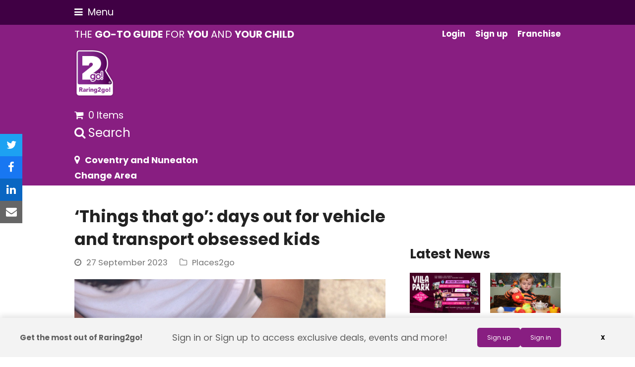

--- FILE ---
content_type: text/html; charset=UTF-8
request_url: https://raring2go.co.uk/2023/09/things-that-go-days-out-for-vehicle-and-transport-obsessed-kids/
body_size: 35268
content:
<!doctype html>
<html lang="en-GB" itemscope itemtype="https://schema.org/WebPage">
<head>
<meta charset="UTF-8">
<link rel="profile" href="http://gmpg.org/xfn/11">
<meta name='robots' content='index, follow, max-image-preview:large, max-snippet:-1, max-video-preview:-1' />
<script id="cookie-law-info-gcm-var-js">
var _ckyGcm = {"status":true,"default_settings":[{"analytics":"denied","advertisement":"denied","functional":"denied","necessary":"granted","ad_user_data":"denied","ad_personalization":"denied","regions":"All"}],"wait_for_update":2000,"url_passthrough":true,"ads_data_redaction":false}</script>
<script id="cookie-law-info-gcm-js" type="text/javascript" src="https://raring2go.co.uk/wp-content/plugins/cookie-law-info/lite/frontend/js/gcm.min.js"></script> <script id="cookieyes" type="text/javascript" src="https://cdn-cookieyes.com/client_data/71c036ec332d8583483ea7fc/script.js"></script><meta name="viewport" content="width=device-width, initial-scale=1">

	<!-- This site is optimized with the Yoast SEO Premium plugin v26.8 (Yoast SEO v26.8) - https://yoast.com/product/yoast-seo-premium-wordpress/ -->
	<title>&#039;Things that go&#039;: days out for vehicle and transport obsessed kids | Raring2go!</title>
	<meta name="description" content="If you find yourself with a child obsessed with vehicles or &#039;things that go&#039; here are some ideas for days out they&#039;ll love" />
	<link rel="canonical" href="https://raring2go.co.uk/2023/09/things-that-go-days-out-for-vehicle-and-transport-obsessed-kids/" />
	<meta property="og:locale" content="en_GB" />
	<meta property="og:type" content="article" />
	<meta property="og:title" content="&#039;Things that go&#039;: days out for vehicle and transport obsessed kids" />
	<meta property="og:description" content="If you find yourself with a child obsessed with vehicles or &#039;things that go&#039; here are some ideas for days out they&#039;ll love" />
	<meta property="og:url" content="https://raring2go.co.uk/2023/09/things-that-go-days-out-for-vehicle-and-transport-obsessed-kids/" />
	<meta property="og:site_name" content="Raring2go!" />
	<meta property="article:publisher" content="https://www.facebook.com/Raring2goUK/" />
	<meta property="article:published_time" content="2023-09-27T12:19:13+00:00" />
	<meta property="article:modified_time" content="2023-11-03T16:15:31+00:00" />
	<meta property="og:image" content="https://cdn.raring2go.co.uk/wp-content/uploads/2023/09/27131356/things-that-go-thumbnail-image.jpg" />
	<meta property="og:image:width" content="730" />
	<meta property="og:image:height" content="417" />
	<meta property="og:image:type" content="image/jpeg" />
	<meta name="author" content="Nicola Maile" />
	<meta name="twitter:card" content="summary_large_image" />
	<meta name="twitter:creator" content="@Raring2goHQ" />
	<meta name="twitter:site" content="@Raring2goHQ" />
	<meta name="twitter:label1" content="Written by" />
	<meta name="twitter:data1" content="Nicola Maile" />
	<meta name="twitter:label2" content="Estimated reading time" />
	<meta name="twitter:data2" content="5 minutes" />
	<script type="application/ld+json" class="yoast-schema-graph">{"@context":"https://schema.org","@graph":[{"@type":"Article","@id":"https://raring2go.co.uk/2023/09/things-that-go-days-out-for-vehicle-and-transport-obsessed-kids/#article","isPartOf":{"@id":"https://raring2go.co.uk/2023/09/things-that-go-days-out-for-vehicle-and-transport-obsessed-kids/"},"author":{"name":"Nicola Maile","@id":"https://raring2go.co.uk/#/schema/person/8536c8c8395412798c623d25d05b5e8d"},"headline":"&#8216;Things that go&#8217;: days out for vehicle and transport obsessed kids","datePublished":"2023-09-27T12:19:13+00:00","dateModified":"2023-11-03T16:15:31+00:00","mainEntityOfPage":{"@id":"https://raring2go.co.uk/2023/09/things-that-go-days-out-for-vehicle-and-transport-obsessed-kids/"},"wordCount":986,"publisher":{"@id":"https://raring2go.co.uk/#organization"},"image":{"@id":"https://raring2go.co.uk/2023/09/things-that-go-days-out-for-vehicle-and-transport-obsessed-kids/#primaryimage"},"thumbnailUrl":"https://cdn.raring2go.co.uk/wp-content/uploads/2023/09/27131356/things-that-go-thumbnail-image.jpg","keywords":["Days Out","family day out","places to go"],"articleSection":["Places2go"],"inLanguage":"en-GB","copyrightYear":"2023","copyrightHolder":{"@id":"https://raring2go.co.uk/#organization"}},{"@type":"WebPage","@id":"https://raring2go.co.uk/2023/09/things-that-go-days-out-for-vehicle-and-transport-obsessed-kids/","url":"https://raring2go.co.uk/2023/09/things-that-go-days-out-for-vehicle-and-transport-obsessed-kids/","name":"'Things that go': days out for vehicle and transport obsessed kids | Raring2go!","isPartOf":{"@id":"https://raring2go.co.uk/#website"},"primaryImageOfPage":{"@id":"https://raring2go.co.uk/2023/09/things-that-go-days-out-for-vehicle-and-transport-obsessed-kids/#primaryimage"},"image":{"@id":"https://raring2go.co.uk/2023/09/things-that-go-days-out-for-vehicle-and-transport-obsessed-kids/#primaryimage"},"thumbnailUrl":"https://cdn.raring2go.co.uk/wp-content/uploads/2023/09/27131356/things-that-go-thumbnail-image.jpg","datePublished":"2023-09-27T12:19:13+00:00","dateModified":"2023-11-03T16:15:31+00:00","description":"If you find yourself with a child obsessed with vehicles or 'things that go' here are some ideas for days out they'll love","breadcrumb":{"@id":"https://raring2go.co.uk/2023/09/things-that-go-days-out-for-vehicle-and-transport-obsessed-kids/#breadcrumb"},"inLanguage":"en-GB","potentialAction":[{"@type":"ReadAction","target":["https://raring2go.co.uk/2023/09/things-that-go-days-out-for-vehicle-and-transport-obsessed-kids/"]}]},{"@type":"ImageObject","inLanguage":"en-GB","@id":"https://raring2go.co.uk/2023/09/things-that-go-days-out-for-vehicle-and-transport-obsessed-kids/#primaryimage","url":"https://cdn.raring2go.co.uk/wp-content/uploads/2023/09/27131356/things-that-go-thumbnail-image.jpg","contentUrl":"https://cdn.raring2go.co.uk/wp-content/uploads/2023/09/27131356/things-that-go-thumbnail-image.jpg","width":730,"height":417,"caption":"transport days things that go"},{"@type":"BreadcrumbList","@id":"https://raring2go.co.uk/2023/09/things-that-go-days-out-for-vehicle-and-transport-obsessed-kids/#breadcrumb","itemListElement":[{"@type":"ListItem","position":1,"name":"Home","item":"https://raring2go.co.uk/"},{"@type":"ListItem","position":2,"name":"&#8216;Things that go&#8217;: days out for vehicle and transport obsessed kids"}]},{"@type":"WebSite","@id":"https://raring2go.co.uk/#website","url":"https://raring2go.co.uk/","name":"Raring2go!","description":"","publisher":{"@id":"https://raring2go.co.uk/#organization"},"potentialAction":[{"@type":"SearchAction","target":{"@type":"EntryPoint","urlTemplate":"https://raring2go.co.uk/?s={search_term_string}"},"query-input":{"@type":"PropertyValueSpecification","valueRequired":true,"valueName":"search_term_string"}}],"inLanguage":"en-GB"},{"@type":"Organization","@id":"https://raring2go.co.uk/#organization","name":"Raring2go!","url":"https://raring2go.co.uk/","logo":{"@type":"ImageObject","inLanguage":"en-GB","@id":"https://raring2go.co.uk/#/schema/logo/image/","url":"https://cdn.raring2go.co.uk/wp-content/uploads/2022/05/03122723/r2g-logo-1200x630-1.png","contentUrl":"https://cdn.raring2go.co.uk/wp-content/uploads/2022/05/03122723/r2g-logo-1200x630-1.png","width":1200,"height":630,"caption":"Raring2go!"},"image":{"@id":"https://raring2go.co.uk/#/schema/logo/image/"},"sameAs":["https://www.facebook.com/Raring2goUK/","https://x.com/Raring2goHQ"]},{"@type":"Person","@id":"https://raring2go.co.uk/#/schema/person/8536c8c8395412798c623d25d05b5e8d","name":"Nicola Maile","image":{"@type":"ImageObject","inLanguage":"en-GB","@id":"https://raring2go.co.uk/#/schema/person/image/","url":"https://secure.gravatar.com/avatar/562336ae1b5383853961589418511e02fd1a72c3022b7e71b2754da5dcb549fb?s=96&d=mm&r=g","contentUrl":"https://secure.gravatar.com/avatar/562336ae1b5383853961589418511e02fd1a72c3022b7e71b2754da5dcb549fb?s=96&d=mm&r=g","caption":"Nicola Maile"}}]}</script>
	<!-- / Yoast SEO Premium plugin. -->


<link rel='dns-prefetch' href='//maps.googleapis.com' />
<link rel='dns-prefetch' href='//www.google.com' />
<link rel='dns-prefetch' href='//fonts.googleapis.com' />
<link rel="alternate" type="application/rss+xml" title="Raring2go! &raquo; Feed" href="https://raring2go.co.uk/feed/" />
<link rel="alternate" type="application/rss+xml" title="Raring2go! &raquo; Comments Feed" href="https://raring2go.co.uk/comments/feed/" />
<link rel="alternate" title="oEmbed (JSON)" type="application/json+oembed" href="https://raring2go.co.uk/wp-json/oembed/1.0/embed?url=https%3A%2F%2Fraring2go.co.uk%2F2023%2F09%2Fthings-that-go-days-out-for-vehicle-and-transport-obsessed-kids%2F" />
<link rel="alternate" title="oEmbed (XML)" type="text/xml+oembed" href="https://raring2go.co.uk/wp-json/oembed/1.0/embed?url=https%3A%2F%2Fraring2go.co.uk%2F2023%2F09%2Fthings-that-go-days-out-for-vehicle-and-transport-obsessed-kids%2F&#038;format=xml" />
		<!-- This site uses the Google Analytics by MonsterInsights plugin v9.11.1 - Using Analytics tracking - https://www.monsterinsights.com/ -->
							<script src="//www.googletagmanager.com/gtag/js?id=G-SF2GMMR1DQ"  data-cfasync="false" data-wpfc-render="false" async></script>
			<script data-cfasync="false" data-wpfc-render="false">
				var mi_version = '9.11.1';
				var mi_track_user = true;
				var mi_no_track_reason = '';
								var MonsterInsightsDefaultLocations = {"page_location":"https:\/\/raring2go.co.uk\/2023\/09\/things-that-go-days-out-for-vehicle-and-transport-obsessed-kids\/"};
								if ( typeof MonsterInsightsPrivacyGuardFilter === 'function' ) {
					var MonsterInsightsLocations = (typeof MonsterInsightsExcludeQuery === 'object') ? MonsterInsightsPrivacyGuardFilter( MonsterInsightsExcludeQuery ) : MonsterInsightsPrivacyGuardFilter( MonsterInsightsDefaultLocations );
				} else {
					var MonsterInsightsLocations = (typeof MonsterInsightsExcludeQuery === 'object') ? MonsterInsightsExcludeQuery : MonsterInsightsDefaultLocations;
				}

								var disableStrs = [
										'ga-disable-G-SF2GMMR1DQ',
									];

				/* Function to detect opted out users */
				function __gtagTrackerIsOptedOut() {
					for (var index = 0; index < disableStrs.length; index++) {
						if (document.cookie.indexOf(disableStrs[index] + '=true') > -1) {
							return true;
						}
					}

					return false;
				}

				/* Disable tracking if the opt-out cookie exists. */
				if (__gtagTrackerIsOptedOut()) {
					for (var index = 0; index < disableStrs.length; index++) {
						window[disableStrs[index]] = true;
					}
				}

				/* Opt-out function */
				function __gtagTrackerOptout() {
					for (var index = 0; index < disableStrs.length; index++) {
						document.cookie = disableStrs[index] + '=true; expires=Thu, 31 Dec 2099 23:59:59 UTC; path=/';
						window[disableStrs[index]] = true;
					}
				}

				if ('undefined' === typeof gaOptout) {
					function gaOptout() {
						__gtagTrackerOptout();
					}
				}
								window.dataLayer = window.dataLayer || [];

				window.MonsterInsightsDualTracker = {
					helpers: {},
					trackers: {},
				};
				if (mi_track_user) {
					function __gtagDataLayer() {
						dataLayer.push(arguments);
					}

					function __gtagTracker(type, name, parameters) {
						if (!parameters) {
							parameters = {};
						}

						if (parameters.send_to) {
							__gtagDataLayer.apply(null, arguments);
							return;
						}

						if (type === 'event') {
														parameters.send_to = monsterinsights_frontend.v4_id;
							var hookName = name;
							if (typeof parameters['event_category'] !== 'undefined') {
								hookName = parameters['event_category'] + ':' + name;
							}

							if (typeof MonsterInsightsDualTracker.trackers[hookName] !== 'undefined') {
								MonsterInsightsDualTracker.trackers[hookName](parameters);
							} else {
								__gtagDataLayer('event', name, parameters);
							}
							
						} else {
							__gtagDataLayer.apply(null, arguments);
						}
					}

					__gtagTracker('js', new Date());
					__gtagTracker('set', {
						'developer_id.dZGIzZG': true,
											});
					if ( MonsterInsightsLocations.page_location ) {
						__gtagTracker('set', MonsterInsightsLocations);
					}
										__gtagTracker('config', 'G-SF2GMMR1DQ', {"forceSSL":"true","link_attribution":"true","dimension5":"coventry-and-nuneaton","post_type":"post","author":"Nicola Maile","logged_in":"false","category":"Places2go"} );
										window.gtag = __gtagTracker;										(function () {
						/* https://developers.google.com/analytics/devguides/collection/analyticsjs/ */
						/* ga and __gaTracker compatibility shim. */
						var noopfn = function () {
							return null;
						};
						var newtracker = function () {
							return new Tracker();
						};
						var Tracker = function () {
							return null;
						};
						var p = Tracker.prototype;
						p.get = noopfn;
						p.set = noopfn;
						p.send = function () {
							var args = Array.prototype.slice.call(arguments);
							args.unshift('send');
							__gaTracker.apply(null, args);
						};
						var __gaTracker = function () {
							var len = arguments.length;
							if (len === 0) {
								return;
							}
							var f = arguments[len - 1];
							if (typeof f !== 'object' || f === null || typeof f.hitCallback !== 'function') {
								if ('send' === arguments[0]) {
									var hitConverted, hitObject = false, action;
									if ('event' === arguments[1]) {
										if ('undefined' !== typeof arguments[3]) {
											hitObject = {
												'eventAction': arguments[3],
												'eventCategory': arguments[2],
												'eventLabel': arguments[4],
												'value': arguments[5] ? arguments[5] : 1,
											}
										}
									}
									if ('pageview' === arguments[1]) {
										if ('undefined' !== typeof arguments[2]) {
											hitObject = {
												'eventAction': 'page_view',
												'page_path': arguments[2],
											}
										}
									}
									if (typeof arguments[2] === 'object') {
										hitObject = arguments[2];
									}
									if (typeof arguments[5] === 'object') {
										Object.assign(hitObject, arguments[5]);
									}
									if ('undefined' !== typeof arguments[1].hitType) {
										hitObject = arguments[1];
										if ('pageview' === hitObject.hitType) {
											hitObject.eventAction = 'page_view';
										}
									}
									if (hitObject) {
										action = 'timing' === arguments[1].hitType ? 'timing_complete' : hitObject.eventAction;
										hitConverted = mapArgs(hitObject);
										__gtagTracker('event', action, hitConverted);
									}
								}
								return;
							}

							function mapArgs(args) {
								var arg, hit = {};
								var gaMap = {
									'eventCategory': 'event_category',
									'eventAction': 'event_action',
									'eventLabel': 'event_label',
									'eventValue': 'event_value',
									'nonInteraction': 'non_interaction',
									'timingCategory': 'event_category',
									'timingVar': 'name',
									'timingValue': 'value',
									'timingLabel': 'event_label',
									'page': 'page_path',
									'location': 'page_location',
									'title': 'page_title',
									'referrer' : 'page_referrer',
								};
								for (arg in args) {
																		if (!(!args.hasOwnProperty(arg) || !gaMap.hasOwnProperty(arg))) {
										hit[gaMap[arg]] = args[arg];
									} else {
										hit[arg] = args[arg];
									}
								}
								return hit;
							}

							try {
								f.hitCallback();
							} catch (ex) {
							}
						};
						__gaTracker.create = newtracker;
						__gaTracker.getByName = newtracker;
						__gaTracker.getAll = function () {
							return [];
						};
						__gaTracker.remove = noopfn;
						__gaTracker.loaded = true;
						window['__gaTracker'] = __gaTracker;
					})();
									} else {
										console.log("");
					(function () {
						function __gtagTracker() {
							return null;
						}

						window['__gtagTracker'] = __gtagTracker;
						window['gtag'] = __gtagTracker;
					})();
									}
			</script>
							<!-- / Google Analytics by MonsterInsights -->
				<script data-cfasync="false" data-wpfc-render="false">
			window.MonsterInsightsDualTracker.helpers.mapProductItem = function (uaItem) {
				var prefixIndex, prefixKey, mapIndex;
				
				var toBePrefixed = ['id', 'name', 'list_name', 'brand', 'category', 'variant'];

				var item = {};

				var fieldMap = {
					'price': 'price',
					'list_position': 'index',
					'quantity': 'quantity',
					'position': 'index',
				};

				for (mapIndex in fieldMap) {
					if (uaItem.hasOwnProperty(mapIndex)) {
						item[fieldMap[mapIndex]] = uaItem[mapIndex];
					}
				}

				for (prefixIndex = 0; prefixIndex < toBePrefixed.length; prefixIndex++) {
					prefixKey = toBePrefixed[prefixIndex];
					if (typeof uaItem[prefixKey] !== 'undefined') {
						item['item_' + prefixKey] = uaItem[prefixKey];
					}
				}

				return item;
			};

			MonsterInsightsDualTracker.trackers['view_item_list'] = function (parameters) {
				var items = parameters.items;
				var listName, itemIndex, item, itemListName;
				var lists = {
					'_': {items: [], 'send_to': monsterinsights_frontend.v4_id},
				};

				for (itemIndex = 0; itemIndex < items.length; itemIndex++) {
					item = MonsterInsightsDualTracker.helpers.mapProductItem(items[itemIndex]);

					if (typeof item['item_list_name'] === 'undefined') {
						lists['_'].items.push(item);
					} else {
						itemListName = item['item_list_name'];
						if (typeof lists[itemListName] === 'undefined') {
							lists[itemListName] = {
								'items': [],
								'item_list_name': itemListName,
								'send_to': monsterinsights_frontend.v4_id,
							};
						}

						lists[itemListName].items.push(item);
					}
				}

				for (listName in lists) {
					__gtagDataLayer('event', 'view_item_list', lists[listName]);
				}
			};

			MonsterInsightsDualTracker.trackers['select_content'] = function (parameters) {
				const items = parameters.items.map(MonsterInsightsDualTracker.helpers.mapProductItem);
				__gtagDataLayer('event', 'select_item', {items: items, send_to: parameters.send_to});
			};

			MonsterInsightsDualTracker.trackers['view_item'] = function (parameters) {
				const items = parameters.items.map(MonsterInsightsDualTracker.helpers.mapProductItem);
				__gtagDataLayer('event', 'view_item', {items: items, send_to: parameters.send_to});
			};
		</script>
			<script data-cfasync="false" data-wpfc-render="false">
		if (window.hasOwnProperty('MonsterInsightsDualTracker')){
			window.MonsterInsightsDualTracker.trackers['form:impression'] = function (parameters) {
				__gtagDataLayer('event', 'form_impression', {
					form_id: parameters.event_label,
					content_type: 'form',
					non_interaction: true,
					send_to: parameters.send_to,
				});
			};

			window.MonsterInsightsDualTracker.trackers['form:conversion'] = function (parameters) {
				__gtagDataLayer('event', 'generate_lead', {
					form_id: parameters.event_label,
					send_to: parameters.send_to,
				});
			};
		}
	</script>
	<style id='wp-img-auto-sizes-contain-inline-css'>
img:is([sizes=auto i],[sizes^="auto," i]){contain-intrinsic-size:3000px 1500px}
/*# sourceURL=wp-img-auto-sizes-contain-inline-css */
</style>
<link rel='stylesheet' id='js_composer_front-css' href='https://raring2go.co.uk/wp-content/plugins/js_composer/assets/css/js_composer.min.css?ver=6.8.0' media='all' />
<style id='classic-theme-styles-inline-css'>
/*! This file is auto-generated */
.wp-block-button__link{color:#fff;background-color:#32373c;border-radius:9999px;box-shadow:none;text-decoration:none;padding:calc(.667em + 2px) calc(1.333em + 2px);font-size:1.125em}.wp-block-file__button{background:#32373c;color:#fff;text-decoration:none}
/*# sourceURL=/wp-includes/css/classic-themes.min.css */
</style>
<style id='woocommerce-inline-inline-css'>
.woocommerce form .form-row .required { visibility: visible; }
/*# sourceURL=woocommerce-inline-inline-css */
</style>
<link rel='stylesheet' id='wp-event-manager-google-maps-style-css' href='https://raring2go.co.uk/wp-content/plugins/wp-event-manager-google-maps/assets/css/frontend.min.css?ver=06689c2d3ece91e4b3cc7b6cd3b6430b' media='all' />
<link rel='stylesheet' id='wp-event-manager-frontend-css' href='https://raring2go.co.uk/wp-content/plugins/wp-event-manager/assets/css/frontend.min.css?ver=06689c2d3ece91e4b3cc7b6cd3b6430b' media='all' />
<link rel='stylesheet' id='wp-event-manager-jquery-ui-css-css' href='https://raring2go.co.uk/wp-content/plugins/wp-event-manager/assets/js/jquery-ui/jquery-ui.css?ver=06689c2d3ece91e4b3cc7b6cd3b6430b' media='all' />
<link rel='stylesheet' id='wp-event-manager-jquery-timepicker-css-css' href='https://raring2go.co.uk/wp-content/plugins/wp-event-manager/assets/js/jquery-timepicker/jquery.timepicker.min.css?ver=06689c2d3ece91e4b3cc7b6cd3b6430b' media='all' />
<link rel='stylesheet' id='wp-event-manager-grid-style-css' href='https://raring2go.co.uk/wp-content/plugins/wp-event-manager/assets/css/wpem-grid.min.css?ver=06689c2d3ece91e4b3cc7b6cd3b6430b' media='all' />
<link rel='stylesheet' id='wp-event-manager-font-style-css' href='https://raring2go.co.uk/wp-content/plugins/wp-event-manager/assets/fonts/style.css?ver=06689c2d3ece91e4b3cc7b6cd3b6430b' media='all' />
<link rel='stylesheet' id='parent-style-css' href='https://raring2go.co.uk/wp-content/themes/Total/style.css?ver=5.3.1' media='all' />
<link rel='stylesheet' id='wpex-woocommerce-css' href='https://raring2go.co.uk/wp-content/themes/Total/assets/css/wpex-woocommerce.css?ver=5.3.1' media='all' />
<link rel='stylesheet' id='wpex-google-font-poppins-css' href='//fonts.googleapis.com/css2?family=Poppins:ital,wght@0,100;0,200;0,300;0,400;0,500;0,600;0,700;0,800;0,900;1,100;1,200;1,300;1,400;1,500;1,600;1,700;1,800;1,900&#038;display=swap&#038;subset=latin' media='all' />
<link rel='stylesheet' id='wpex-style-css' href='https://raring2go.co.uk/wp-content/themes/r2g-child-theme/style.css?ver=5.3.1' media='all' />
<link rel='stylesheet' id='wpex-mobile-menu-breakpoint-max-css' href='https://raring2go.co.uk/wp-content/themes/Total/assets/css/wpex-mobile-menu-breakpoint-max.css?ver=5.3.1' media='only screen and (max-width:1300px)' />
<link rel='stylesheet' id='wpex-mobile-menu-breakpoint-min-css' href='https://raring2go.co.uk/wp-content/themes/Total/assets/css/wpex-mobile-menu-breakpoint-min.css?ver=5.3.1' media='only screen and (min-width:1301px)' />
<link rel='stylesheet' id='wpex-wpbakery-css' href='https://raring2go.co.uk/wp-content/themes/Total/assets/css/wpex-wpbakery.css?ver=5.3.1' media='all' />
<link rel='stylesheet' id='ticons-css' href='https://raring2go.co.uk/wp-content/themes/Total/assets/lib/ticons/css/ticons.min.css?ver=5.3.1' media='all' />
<link rel='stylesheet' id='vcex-shortcodes-css' href='https://raring2go.co.uk/wp-content/themes/Total/assets/css/vcex-shortcodes.css?ver=5.3.1' media='all' />
<script src="https://raring2go.co.uk/wp-content/plugins/google-analytics-premium/assets/js/frontend-gtag.min.js?ver=9.11.1" id="monsterinsights-frontend-script-js" async data-wp-strategy="async"></script>
<script data-cfasync="false" data-wpfc-render="false" id='monsterinsights-frontend-script-js-extra'>var monsterinsights_frontend = {"js_events_tracking":"true","download_extensions":"doc,pdf,ppt,zip,xls,docx,pptx,xlsx","inbound_paths":"[{\"path\":\"\\\/go\\\/\",\"label\":\"affiliate\"},{\"path\":\"\\\/recommend\\\/\",\"label\":\"affiliate\"}]","home_url":"https:\/\/raring2go.co.uk","hash_tracking":"false","v4_id":"G-SF2GMMR1DQ"};</script>
<script src="https://raring2go.co.uk/wp-includes/js/jquery/jquery.min.js?ver=3.7.1" id="jquery-core-js"></script>
<script src="https://raring2go.co.uk/wp-includes/js/jquery/jquery-migrate.min.js?ver=3.4.1" id="jquery-migrate-js"></script>
<script src="https://raring2go.co.uk/wp-content/plugins/woocommerce/assets/js/jquery-blockui/jquery.blockUI.min.js?ver=2.7.0-wc.10.4.3" id="wc-jquery-blockui-js" data-wp-strategy="defer"></script>
<script id="wc-add-to-cart-js-extra">
var wc_add_to_cart_params = {"ajax_url":"/wp-admin/admin-ajax.php","wc_ajax_url":"/?wc-ajax=%%endpoint%%","i18n_view_cart":"View basket","cart_url":"https://raring2go.co.uk/basket/","is_cart":"","cart_redirect_after_add":"yes"};
//# sourceURL=wc-add-to-cart-js-extra
</script>
<script src="https://raring2go.co.uk/wp-content/plugins/woocommerce/assets/js/frontend/add-to-cart.min.js?ver=10.4.3" id="wc-add-to-cart-js" data-wp-strategy="defer"></script>
<script src="https://raring2go.co.uk/wp-content/plugins/woocommerce/assets/js/js-cookie/js.cookie.min.js?ver=2.1.4-wc.10.4.3" id="wc-js-cookie-js" defer data-wp-strategy="defer"></script>
<script id="woocommerce-js-extra">
var woocommerce_params = {"ajax_url":"/wp-admin/admin-ajax.php","wc_ajax_url":"/?wc-ajax=%%endpoint%%","i18n_password_show":"Show password","i18n_password_hide":"Hide password"};
//# sourceURL=woocommerce-js-extra
</script>
<script src="https://raring2go.co.uk/wp-content/plugins/woocommerce/assets/js/frontend/woocommerce.min.js?ver=10.4.3" id="woocommerce-js" defer data-wp-strategy="defer"></script>
<script src="https://maps.googleapis.com/maps/api/js?v=3.exp&amp;libraries=places&amp;language=en&amp;region=GB&amp;key=AIzaSyBLlDoIYyDYLOz8Srv0x1cSxIRDlktTqlY&amp;ver=06689c2d3ece91e4b3cc7b6cd3b6430b" id="google-maps-js"></script>
<script src="https://www.google.com/recaptcha/api.js?ver=06689c2d3ece91e4b3cc7b6cd3b6430b" id="recaptcha-js"></script>
<script src="https://raring2go.co.uk/wp-content/plugins/js_composer/assets/js/vendors/woocommerce-add-to-cart.js?ver=6.8.0" id="vc_woocommerce-add-to-cart-js-js"></script>
<link rel="https://api.w.org/" href="https://raring2go.co.uk/wp-json/" /><link rel="alternate" title="JSON" type="application/json" href="https://raring2go.co.uk/wp-json/wp/v2/posts/39013" /><link rel="EditURI" type="application/rsd+xml" title="RSD" href="https://raring2go.co.uk/xmlrpc.php?rsd" />

<link rel='shortlink' href='https://raring2go.co.uk/?p=39013' />
<link rel="canonical" href="https://raring2go.co.uk/2023/09/things-that-go-days-out-for-vehicle-and-transport-obsessed-kids/" />	<!-- Facebook Pixel Code -->
	<script>
        !function(f,b,e,v,n,t,s)
        {if(f.fbq)return;n=f.fbq=function(){n.callMethod?
            n.callMethod.apply(n,arguments):n.queue.push(arguments)};
            if(!f._fbq)f._fbq=n;n.push=n;n.loaded=!0;n.version='2.0';
            n.queue=[];t=b.createElement(e);t.async=!0;
            t.src=v;s=b.getElementsByTagName(e)[0];
            s.parentNode.insertBefore(t,s)}(window,document,'script',
            'https://connect.facebook.net/en_US/fbevents.js');
        fbq('init', '871638204346118');
        fbq('track', 'PageView');
	</script>
	<noscript>
		<img height="1" width="1"
		     src="https://www.facebook.com/tr?id=871638204346118&ev=PageView&noscript=1"/>
	</noscript>
	<!-- End Facebook Pixel Code -->


    <script src="https://securepubads.g.doubleclick.net/tag/js/gpt.js"></script>
    <script>
        window.googletag = window.googletag || {cmd: []};
        googletag.cmd.push(function () {
            var a = googletag.defineSlot('/22779556145/r2g-national-300x250', [300, 250], 'div-gpt-ad-1665142561167-0').addService(googletag.pubads());
            var b = googletag.defineSlot('/22779556145/r2g-national-300x250', [300, 250], 'div-gpt-ad-1665156425265-0').addService(googletag.pubads());
            var c = googletag.defineSlot('/22779556145/r2g-national-300x250', [300, 250], 'div-gpt-ad-1665156584165-0').addService(googletag.pubads());
            var d = googletag.defineSlot('/22779556145/r2g-national-300x250', [300, 250], 'div-gpt-ad-1665915149900-0').addService(googletag.pubads());
            var mb = googletag.defineSlot('/22779556145/r2g-national-300x50-mobile', [300, 50], 'div-gpt-ad-1665584486906-0').addService(googletag.pubads());
            var lb = googletag.defineSlot('/22779556145/r2g-national-728x90', [728, 90], 'div-gpt-ad-1665585402211-0').addService(googletag.pubads());

			
	// sidebar 1 
	var area1 = googletag.defineSlot('/22779556145/r2g-coventry-and-nuneaton-300x250', [300, 250], 'div-gpt-ad-1665930030457-0').addService(googletag.pubads()); 

            googletag.pubads().enableSingleRequest();
            googletag.pubads().collapseEmptyDivs();
            googletag.enableServices();
            setInterval(function () {
                googletag.pubads().refresh([a, b, c, d, mb, lb,area1 ])
            }, 30000)
        });
    </script>

	<link rel="icon" href="https://cdn.raring2go.co.uk/wp-content/uploads/2021/05/09123529/raring2go-fav-logo-32.png" sizes="32x32"><link rel="shortcut icon" href="https://cdn.raring2go.co.uk/wp-content/uploads/2021/05/09123529/raring2go-fav-logo-32.png"><link rel="apple-touch-icon" href="https://cdn.raring2go.co.uk/wp-content/uploads/2021/05/09123530/raring2go-fav-logo-57.png" sizes="57x57" ><link rel="apple-touch-icon" href="https://cdn.raring2go.co.uk/wp-content/uploads/2021/05/09123531/raring2go-fav-logo-76.png" sizes="76x76" ><link rel="apple-touch-icon" href="https://cdn.raring2go.co.uk/wp-content/uploads/2021/05/09123532/raring2go-fav-logo-120.png" sizes="120x120"><link rel="apple-touch-icon" href="https://cdn.raring2go.co.uk/wp-content/uploads/2021/05/09123527/raring2go-fav-logo-152.png" sizes="114x114"><link rel="preload" href="https://raring2go.co.uk/wp-content/themes/Total/assets/lib/ticons/fonts/ticons.woff2" type="font/woff2" as="font" crossorigin>	<noscript><style>.woocommerce-product-gallery{ opacity: 1 !important; }</style></noscript>
	<noscript><style>.lazyload[data-src]{display:none !important;}</style></noscript><style>.lazyload{background-image:none !important;}.lazyload:before{background-image:none !important;}</style>
		<!-- MonsterInsights Form Tracking -->
		<script data-cfasync="false" data-wpfc-render="false">
			function monsterinsights_forms_record_impression(event) {
				monsterinsights_add_bloom_forms_ids();
				var monsterinsights_forms = document.getElementsByTagName("form");
				var monsterinsights_forms_i;
				for (monsterinsights_forms_i = 0; monsterinsights_forms_i < monsterinsights_forms.length; monsterinsights_forms_i++) {
					var monsterinsights_form_id = monsterinsights_forms[monsterinsights_forms_i].getAttribute("id");
					var skip_conversion = false;
					/* Check to see if it's contact form 7 if the id isn't set */
					if (!monsterinsights_form_id) {
						monsterinsights_form_id = monsterinsights_forms[monsterinsights_forms_i].parentElement.getAttribute("id");
						if (monsterinsights_form_id && monsterinsights_form_id.lastIndexOf('wpcf7-f', 0) === 0) {
							/* If so, let's grab that and set it to be the form's ID*/
							var tokens = monsterinsights_form_id.split('-').slice(0, 2);
							var result = tokens.join('-');
							monsterinsights_forms[monsterinsights_forms_i].setAttribute("id", result);/* Now we can do just what we did above */
							monsterinsights_form_id = monsterinsights_forms[monsterinsights_forms_i].getAttribute("id");
						} else {
							monsterinsights_form_id = false;
						}
					}

					/* Check if it's Ninja Forms & id isn't set. */
					if (!monsterinsights_form_id && monsterinsights_forms[monsterinsights_forms_i].parentElement.className.indexOf('nf-form-layout') >= 0) {
						monsterinsights_form_id = monsterinsights_forms[monsterinsights_forms_i].parentElement.parentElement.parentElement.getAttribute('id');
						if (monsterinsights_form_id && 0 === monsterinsights_form_id.lastIndexOf('nf-form-', 0)) {
							/* If so, let's grab that and set it to be the form's ID*/
							tokens = monsterinsights_form_id.split('-').slice(0, 3);
							result = tokens.join('-');
							monsterinsights_forms[monsterinsights_forms_i].setAttribute('id', result);
							/* Now we can do just what we did above */
							monsterinsights_form_id = monsterinsights_forms[monsterinsights_forms_i].getAttribute('id');
							skip_conversion = true;
						}
					}

					if (monsterinsights_form_id && monsterinsights_form_id !== 'commentform' && monsterinsights_form_id !== 'adminbar-search') {
						__gtagTracker('event', 'impression', {
							event_category: 'form',
							event_label: monsterinsights_form_id,
							value: 1,
							non_interaction: true
						});

						/* If a WPForms Form, we can use custom tracking */
						if (monsterinsights_form_id && 0 === monsterinsights_form_id.lastIndexOf('wpforms-form-', 0)) {
							continue;
						}

						/* Formiddable Forms, use custom tracking */
						if (monsterinsights_forms_has_class(monsterinsights_forms[monsterinsights_forms_i], 'frm-show-form')) {
							continue;
						}

						/* If a Gravity Form, we can use custom tracking */
						if (monsterinsights_form_id && 0 === monsterinsights_form_id.lastIndexOf('gform_', 0)) {
							continue;
						}

						/* If Ninja forms, we use custom conversion tracking */
						if (skip_conversion) {
							continue;
						}

						var custom_conversion_mi_forms = false;
						if (custom_conversion_mi_forms) {
							continue;
						}

						if (window.jQuery) {
							(function (form_id) {
								jQuery(document).ready(function () {
									jQuery('#' + form_id).on('submit', monsterinsights_forms_record_conversion);
								});
							})(monsterinsights_form_id);
						} else {
							var __gaFormsTrackerWindow = window;
							if (__gaFormsTrackerWindow.addEventListener) {
								document.getElementById(monsterinsights_form_id).addEventListener("submit", monsterinsights_forms_record_conversion, false);
							} else {
								if (__gaFormsTrackerWindow.attachEvent) {
									document.getElementById(monsterinsights_form_id).attachEvent("onsubmit", monsterinsights_forms_record_conversion);
								}
							}
						}

					} else {
						continue;
					}
				}
			}

			function monsterinsights_forms_has_class(element, className) {
				return (' ' + element.className + ' ').indexOf(' ' + className + ' ') > -1;
			}

			function monsterinsights_forms_record_conversion(event) {
				var monsterinsights_form_conversion_id = event.target.id;
				var monsterinsights_form_action = event.target.getAttribute("miforms-action");
				if (monsterinsights_form_conversion_id && !monsterinsights_form_action) {
					document.getElementById(monsterinsights_form_conversion_id).setAttribute("miforms-action", "submitted");
					__gtagTracker('event', 'conversion', {
						event_category: 'form',
						event_label: monsterinsights_form_conversion_id,
						value: 1,
					});
				}
			}

			/* Attach the events to all clicks in the document after page and GA has loaded */
			function monsterinsights_forms_load() {
				if (typeof (__gtagTracker) !== 'undefined' && __gtagTracker) {
					var __gtagFormsTrackerWindow = window;
					if (__gtagFormsTrackerWindow.addEventListener) {
						__gtagFormsTrackerWindow.addEventListener("load", monsterinsights_forms_record_impression, false);
					} else {
						if (__gtagFormsTrackerWindow.attachEvent) {
							__gtagFormsTrackerWindow.attachEvent("onload", monsterinsights_forms_record_impression);
						}
					}
				} else {
					setTimeout(monsterinsights_forms_load, 200);
				}
			}

			/* Custom Ninja Forms impression tracking */
			if (window.jQuery) {
				jQuery(document).on('nfFormReady', function (e, layoutView) {
					var label = layoutView.el;
					label = label.substring(1, label.length);
					label = label.split('-').slice(0, 3).join('-');
					__gtagTracker('event', 'impression', {
						event_category: 'form',
						event_label: label,
						value: 1,
						non_interaction: true
					});
				});
			}

			/* Custom Bloom Form tracker */
			function monsterinsights_add_bloom_forms_ids() {
				var bloom_forms = document.querySelectorAll('.et_bloom_form_content form');
				if (bloom_forms.length > 0) {
					for (var i = 0; i < bloom_forms.length; i++) {
						if ('' === bloom_forms[i].id) {
							var form_parent_root = monsterinsights_find_parent_with_class(bloom_forms[i], 'et_bloom_optin');
							if (form_parent_root) {
								var classes = form_parent_root.className.split(' ');
								for (var j = 0; j < classes.length; ++j) {
									if (0 === classes[j].indexOf('et_bloom_optin')) {
										bloom_forms[i].id = classes[j];
									}
								}
							}
						}
					}
				}
			}

			function monsterinsights_find_parent_with_class(element, className) {
				if (element.parentNode && '' !== className) {
					if (element.parentNode.className.indexOf(className) >= 0) {
						return element.parentNode;
					} else {
						return monsterinsights_find_parent_with_class(element.parentNode, className);
					}
				}
				return false;
			}

			monsterinsights_forms_load();
		</script>
		<!-- End MonsterInsights Form Tracking -->
		
<noscript><style>body:not(.content-full-screen) .wpex-vc-row-stretched[data-vc-full-width-init="false"]{visibility:visible;}</style></noscript>		<style id="wp-custom-css">
			/* General Styles */p a,.entry ul a{text-decoration:underline;font-weight:bold}table td{background:#FFF}.vcex-no-posts-found,.no_event_listings_found{margin-bottom:20px !important}.tc-text-shadow{text-shadow:0 0 7px #3d3d3d}#searchform-header-replace input[type="search"]{color:#FFF;text-transform:inherit}.table-overflow{overflow-x:auto}.r2g-gradient-overlay .wpex-bg-overlay{background:linear-gradient(90deg,rgba(136,30,129,1) 0,rgba(136,30,129,1) 25%,rgba(136,30,129,0.2) 100%) !important;opacity:1}/* Popup & Need to localise Search Bar localisation */#localise-popup .animate-spin,#need-to-localise .animate-spin{color:#881e81 !important}#localise-popup .gmw-submit-button,#need-to-localise .gmw-submit-button{display:block !important;width:100%}#localise-popup .gmw-locator-button-wrapper,#need-to-localise .gmw-locator-button-wrapper{margin-bottom:25px}/* Home search bar localisation */.home-search .gmw-form-wrapper.horizontal-gray{background:none !important;border:none !important;padding:0 !important}.home-search .gmw-form-wrapper.horizontal-gray input[type="text"]{width:100% !important;height:50px}.home-search .gmw-submit-field-wrapper .gmw-submit-button{background:#881e81;font-weight:700;font-size:.923em !important;line-height:1.65;border-radius:3px;padding:.538em 1.077em}.home-search .gmw-submit-field-wrapper .gmw-submit-button:hover{background:#400044}.home-search .gmw-form-wrapper.horizontal-gray .gmw-form-field-wrapper{float:none}.home-search .gmw-form-wrapper.horizontal-gray .gmw-address-field-wrapper{display:block}.home-search .animate-spin{color:#fff}.home-search .gmw-locator-button{display:block}/* Toggle Bar */.toggle-bar-btn{border-width:30px}.toggle-bar-btn span.ticon{font-size:20px;top:-18px;left:8px}/* Mobile Menu Adjustments */.sidr-class-dropdown-menu ul a:before{content:none}.sidr-class-dropdown-menu ul a{color:#881E81;background:#FFF}/* Cookie Notice */[data-cky-tag^='revisit-consent'],[data-cky-tag^='detail-powered-by'],.cky-footer-shadow{display:none !important}.cky-banner-element{cursor:pointer}.cn-text-container,.cn-buttons-container{display:inline}#cookie-notice .cn-button{background:#ffc107;color:#FFF}#cn-notice-text a{color:#FFF;font-weight:bold}/* Form styles */.gform_wrapper select{border:1px solid #000;border-radius:3px;padding:7px 2px !important;background-color:#F7F7F7}.gform_wrapper label{color:#881E81}.gform_wrapper .top_label .gfield_label{color:#881E81;font-weight:bold !important}.gsection_title{color:#881E81}@media only screen and (max-width:712px){.gpnf-modal .tingle-modal-box{margin-top:80px !important}}.gravity-theme.ui-datepicker .ui-datepicker-header select{font-size:16px}.gravity-theme.ui-datepicker .ui-datepicker-calendar td{font-size:16px}/* Post content */@media only screen and (max-width:767px){img.alignright,img.alignleft{float:none;margin:0 0 20px;width:100%}}/* Event customisation */.event_featured{background:#e4d4e9 !important;border:5px solid #881e81}.wpem-single-event-sidebar-info .vcex-button{color:#fff !important}.wpem-event-banner-img{height:174px !important}@media only screen and (max-width:1024px){.wpem-event-banner-img{height:163px !important}}@media only screen and (max-width:768px){.wpem-event-banner-img{height:182px !important}}@media only screen and (max-width:425px){.wpem-event-banner-img{height:211px !important}}/* Woocommerce Styles */.page-id-384 #wc-stripe-express-checkout-element{justify-content:right;padding-top:20px}/* Business Search form */div.gmw-form-wrapper.rtg-business-form .gmw-locator-button-wrapper{margin-top:6px !important;line-height:20px !important}div.gmw-form-wrapper.rtg-business-form{background:#fafafa;padding:10px 10px 5px;border-top:1px solid #e9e9e9;border-bottom:1px solid #e9e9e9;display:inline-block;width:100%;box-sizing:border-box}div.gmw-form-wrapper.rtg-business-form label{text-transform:capitalize;color:#555;display:none}div.gmw-form-wrapper.rtg-business-form .gmw-radius-slider-label{display:block !important;margin:0 auto !important}div.gmw-form-wrapper.rtg-business-form .gmw-form-field-wrapper{margin:0 8px 5px 0}div.gmw-form-wrapper.rtg-business-form input[type="text"]{margin-top:6px;padding:8px 10px 7px}.widget_gmw_search_form_widget .gmw-address-field-wrapper{float:none}div.gmw-form-wrapper.rtg-business-form .gmw-single-address-field{float:left}div.gmw-form-wrapper.rtg-business-form .gmw-checkbox-taxonomy-wrapper label{display:block}div.gmw-form-wrapper.rtg-business-form .gmw-checkbox-category{margin-right:5px}div.gmw-form-wrapper.rtg-business-form .gmw-checkbox-taxonomy-wrapper label{text-transform:capitalize}div.gmw-form-wrapper.rtg-business-form .gmw-checkbox-taxonomy-wrapper span.label{font-weight:bold}div.gmw-form-wrapper.rtg-business-form .gmw-radius-dropdown-wrapper,div.gmw-form-wrapper.rtg-business-form .gmw-units-dropdown-wrapper{display:inline;margin-right:5px}div.gmw-form-wrapper.rtg-business-form .gmw-radius-slider-wrapper{margin-bottom:10px}div.gmw-form-wrapper.rtg-business-form .gmw-radius-slider-range-wrapper{margin:5px 0}div.gmw-form-wrapper.rtg-business-form .gmw-no-address-error{border:1px solid rgb(252,165,165) !important}div.gmw-form-wrapper.rtg-business-form .gmw-locate-btn{cursor:pointer}/* Business listing map location section */.gmw-single-location-wrapper{display:inherit !important}@media only screen and (max-width:767px){div.gmw-form-wrapper.rtg-business-form .gmw-form-field-wrapper,div.gmw-form-wrapper.rtg-business-form .gmw-submit-button{width:100% !important;-webkit-box-sizing:border-box;-moz-box-sizing:border-box;box-sizing:border-box;margin:0 0 10px 0 !important;display:block}div.gmw-form-wrapper.horizontal-gray input[type="text"]{width:100%}}#rafflepress-giveaway-login{font-weight:bold !important;color:#881e81 !important;font-size:18px !important}.currency-box .ginput_container input{border-width:0;padding:0 !important;font-size:15px;color:rgb(153,0,0)}.wpem-alert a{float:right;background-color:#881e81}.wpem-alert a:hover{color:white !important;background-color:#63185e}.your-phone-number >label{margin-bottom:41px !important}/* gmw fixes */li.gmw-sl-single-location-wrapper a.vcex-button span{color:white !important}.gmw-results-wrapper a:hover,.gmw-results-wrapper a{color:#881e81 !important}div.gmw-locator-inner{background-color:#e5e5e5 !important}div.gmw-locator-inner span{margin:0;padding:0;border:0;outline:0;font-size:100%;font:inherit;vertical-align:baseline;font-family:inherit;font-style:inherit;font-weight:inherit}div.gmw-locator-button-field-wrapper{padding:0 !important}div.gmw-locator-button-field-wrapper span.gmw-locator-button{color:#375348}.gmw-results-wrapper .gmw-pagination li>.current,.gmw-results-wrapper .gmw-pagination li:hover>*{background-color:rgb(136,30,129) !important;color:white !important}.gmw-results-wrapper .gmw-pagination li>*{color:rgb(136,30,129) !important}.gmw-results-wrapper a:hover,.gmw-results-wrapper a{/* ^ Fix colours being incorrect ^ */color:white !important}/* Search Icon Styling */.vcex-search-icon{cursor:pointer;font-size:24px;color:white;display:inline-block}/* Modal Styling */.vcex-modal{display:none;/* Hidden by default */align-content:center;position:fixed;z-index:1000;left:0;top:0;width:100%;height:100%;overflow:auto;background-color:rgba(0,0,0,0.5);/* Background overlay *//* Modal Content Styling */}.vcex-modal .vcex-modal-content{position:relative;margin:auto;margin-top:20px;padding:20px;width:80%;max-width:500px;background-color:#FFF;border-radius:8px;box-shadow:0 4px 8px rgba(0,0,0,0.2);/* Close Button */}.vcex-modal .vcex-modal-content .vcex-modal-close{position:absolute;top:10px;right:15px;font-size:28px;color:#333;cursor:pointer}.vcex-modal .vcex-modal-content .vcex-modal-close:hover{color:#000}.vcex-modal .vcex-modal-content .search-title{text-align:left;width:100%;font-size:24px;margin-bottom:20px}#search-modal div.search >div.search{overflow:auto;height:auto;display:block;margin:10px 0}#search-modal div.search >div.search:first-of-type{margin-top:40px !important}#search-modal div.search >div.search:nth-last-of-type(2){/* last element excluding button */margin-bottom:40px !important}#search-modal div.search >div.search >label{width:100%;text-align:left;display:block}#search-modal div.search >div.search select{padding:10px}#search-modal.open{display:block}#search-modal.open + body{overflow:hidden}#search-modal #areaterm,#search-modal #searchterm,#search-modal #post_type{width:100%}#search-modal small{display:block;width:100%;text-align:left !important}/*# sourceMappingURL=vcex_searchbar.css.map */		</style>
		<noscript><style> .wpb_animate_when_almost_visible { opacity: 1; }</style></noscript><style data-type="wpex-css" id="wpex-css">/*ACCENT COLOR*/.woocommerce .order-total td,.price >.amount,.price ins .amount,.vc_toggle_total .vc_toggle_title,.wpex-text-accent,.wpex-hover-text-accent:hover,.wpex-accent-color,#site-navigation .dropdown-menu >li.menu-item >a:hover,#site-navigation .dropdown-menu >li.menu-item.current-menu-item >a,#site-navigation .dropdown-menu >li.menu-item.current-menu-parent >a,.modern-menu-widget a:hover,.theme-button.outline,.theme-button.clean,a,h1 a:hover,h2 a:hover,h3 a:hover,h4 a:hover,h5 a:hover,h6 a:hover,.entry-title a:hover,.meta a:hover,.wpex-heading a:hover,.vcex-module a:hover .wpex-heading,.vcex-icon-box-link-wrap:hover .wpex-heading{color:#881e81}.woocommerce-MyAccount-navigation li.is-active a,.woocommerce .widget_price_filter .ui-slider .ui-slider-range,.woocommerce .widget_price_filter .ui-slider .ui-slider-handle,.wcmenucart-details.count.t-bubble,.added_to_cart,.added_to_cart:hover,.select2-container--default .select2-results__option--highlighted[aria-selected],.select2-container--default .select2-results__option--highlighted[data-selected],.wpex-bg-accent,.wpex-hover-bg-accent:hover,.wpex-bg-accent_alt,.wpex-hover-bg-accent_alt:hover,.wpex-badge,.wpex-accent-bg,input[type="submit"],.theme-button,button,.button,.active >.theme-button,.theme-button.active,.theme-button.outline:hover,.active >.theme-button.outline,.theme-button.outline.active,.theme-button.outline:hover,.post-edit a,.background-highlight,.tagcloud a:hover,.post-tags a:hover,.wpex-carousel .owl-dot.active,.wpex-carousel .owl-prev,.wpex-carousel .owl-next,body #header-two-search #header-two-search-submit,#site-navigation .menu-button >a >span.link-inner,.modern-menu-widget li.menu-item.current-menu-item a,#sidebar .widget_nav_menu .current-menu-item >a,.widget_nav_menu_accordion .widget_nav_menu li.menu-item.current-menu-item >a,#site-navigation-wrap.has-menu-underline .main-navigation-ul>li>a>.link-inner::after,#wp-calendar caption,#wp-calendar tbody td:hover a,.vcex-testimonials-fullslider .sp-button:hover,.vcex-testimonials-fullslider .sp-selected-button,.vcex-testimonials-fullslider.light-skin .sp-button:hover,.vcex-testimonials-fullslider.light-skin .sp-selected-button,.vcex-testimonials-fullslider .sp-button.sp-selected-button,.vcex-testimonials-fullslider .sp-button:hover{background-color:#881e81}.woocommerce div.product .woocommerce-tabs ul.tabs li.active a{border-bottom-color:#881e81}.wpb_tabs.tab-style-alternative-two .wpb_tabs_nav li.ui-tabs-active a{border-bottom-color:#881e81}.wpex-border-accent{border-color:#881e81}.wpex-hover-border-accent:hover{border-color:#881e81}.wpex-slider .sp-bottom-thumbnails.sp-has-pointer .sp-selected-thumbnail:before,.wpex-slider .sp-bottom-thumbnails.sp-has-pointer .sp-selected-thumbnail:after{border-bottom-color:#881e81}.wpex-dropdown-top-border #site-navigation .dropdown-menu li.menu-item ul.sub-menu{border-top-color:#881e81}.theme-heading.border-w-color span.text{border-bottom-color:#881e81}/*ACCENT HOVER COLOR*/.added_to_cart:hover,.wpex-bg-accent_alt,.wpex-hover-bg-accent_alt:hover,.post-edit a:hover,.theme-button:hover,input[type="submit"]:hover,button:hover,.button:hover,.active >.theme-button,.theme-button.active,.wpex-carousel .owl-prev:hover,.wpex-carousel .owl-next:hover,#site-navigation .menu-button >a >span.link-inner:hover{background-color:#400044}.wpex-text-accent_alt,.wpex-hover-text-accent_alt:hover{color:#400044}/*BORDER COLOR*/.product_meta,.woocommerce div.product .woocommerce-tabs ul.tabs,#customer_login form.login,#customer_login form.register,p.myaccount_user,.woocommerce ul.product_list_widget li:first-child,.woocommerce .widget_shopping_cart .cart_list li:first-child,.woocommerce.widget_shopping_cart .cart_list li:first-child,.woocommerce ul.product_list_widget li,.woocommerce .widget_shopping_cart .cart_list li,.woocommerce.widget_shopping_cart .cart_list li,#current-shop-items-dropdown p.total,.woocommerce form.login,.woocommerce form.register,.woocommerce-checkout #payment,#add_payment_method #payment ul.payment_methods,.woocommerce-cart #payment ul.payment_methods,.woocommerce-checkout #payment ul.payment_methods,.wpex-border-main,.wpex-bordered,.wpex-bordered-list li,.wpex-bordered-list li:first-child,.wpex-divider,.theme-heading.border-side span.text:after,.theme-heading.border-w-color,#comments .comment-body,.theme-heading.border-bottom,ul .page-numbers a,a.page-numbers,span.page-numbers,.modern-menu-widget,.modern-menu-widget li,.modern-menu-widget li ul,#sidebar .widget_nav_menu a,#sidebar .widget_nav_menu ul >li:first-child >a,.widget_nav_menu_accordion .widget_nav_menu a,.widget_nav_menu_accordion .widget_nav_menu ul >li:first-child >a,.vcex-blog-entry-details,.theme-button.minimal-border,.vcex-login-form,.vcex-recent-news-entry,.vcex-toggle-group--bottom-borders .vcex-toggle{border-color:#881e81}/*VC META CSS*/.vc_custom_1739984547625{margin-bottom:20px !important}.vc_custom_1651394147813{margin-bottom:20px !important}/*VC META CSS*/.vc_custom_1651502130145{padding-top:40px !important;padding-bottom:40px !important}.vc_custom_1650964639140{border-bottom-width:2px !important;border-bottom-color:#ffffff !important;border-bottom-style:solid !important}.vc_custom_1651424609034{margin-bottom:5px !important}.vc_custom_1651424802864{margin-bottom:5px !important}.vc_custom_1651424645562{margin-bottom:5px !important}.vc_custom_1723636184981{margin-bottom:5px !important}.vc_custom_1651424939593{margin-bottom:5px !important}.vc_custom_1651425059389{margin-bottom:5px !important}.vc_custom_1650964636120{border-bottom-width:2px !important;border-bottom-color:#ffffff !important;border-bottom-style:solid !important}.vc_custom_1694601702930{margin-bottom:5px !important}.vc_custom_1651425945266{margin-bottom:5px !important}.vc_custom_1650964642785{border-bottom-width:2px !important;border-bottom-color:#ffffff !important;border-bottom-style:solid !important}.vc_custom_1651843827928{margin-bottom:5px !important}.vc_custom_1651844064883{margin-bottom:5px !important}.vc_custom_1651848349920{margin-bottom:5px !important}.vc_custom_1651848598128{margin-bottom:5px !important}.vc_custom_1651425891666{margin-bottom:5px !important}.vc_custom_1650964646141{border-bottom-width:2px !important;border-bottom-color:#ffffff !important;border-bottom-style:solid !important}.has-accent-background-color{background-color:#881e81}.has-accent-color{color:#881e81}.has-palette-87-background-color{background-color:#e01a36}.has-palette-87-color{color:#e01a36}.has-palette-86-background-color{background-color:#fbad18}.has-palette-86-color{color:#fbad18}.has-palette-85-background-color{background-color:#56cbf5}.has-palette-85-color{color:#56cbf5}.has-palette-84-background-color{background-color:#93c83e}.has-palette-84-color{color:#93c83e}.has-palette-83-background-color{background-color:#ffc107}.has-palette-83-color{color:#ffc107}.has-palette-82-background-color{background-color:#400044}.has-palette-82-color{color:#400044}.has-palette-81-background-color{background-color:#881e81}.has-palette-81-color{color:#881e81}/*FOOTER BUILDER*/#footer-builder{background-color:#881e81}/*TYPOGRAPHY*/body{font-family:"Poppins",sans-serif;font-size:18px}.theme-button,input[type="submit"],button,#site-navigation .menu-button>a>span.link-inner,.woocommerce .button,.wp-block-search .wp-block-search__button,.wp-block-file a.wp-block-file__button{font-weight:700}#top-bar-content{font-weight:700;font-size:16px}#site-navigation .dropdown-menu .link-inner{font-weight:700;font-size:15px}.wpex-mobile-menu,#sidr-main{font-weight:700;font-size:16px}h1,h2,h3,h4,h5,h6,.theme-heading,.page-header-title,.wpex-heading,.vcex-heading,.entry-title,.wpex-font-heading{font-weight:700}h1,.wpex-h1{font-size:40px;margin:0 0 20px 0}h2,.wpex-h2{font-size:32px;margin:0 0 20px 0}h3,.wpex-h3{font-size:26px;margin:0 0 20px 0}h4,.wpex-h4{font-size:22px;margin:0 0 20px 0}/*ADVANCED STYLING CSS*/#site-logo img{max-height:100px;width:auto}#mobile-menu .wpex-bars>span,#mobile-menu .wpex-bars>span::before,#mobile-menu .wpex-bars>span::after{background-color:#ffffff}#mobile-menu a:hover .wpex-bars>span,#mobile-menu a:hover .wpex-bars>span::before,#mobile-menu a:hover .wpex-bars>span::after{background-color:#ffffff}/*CUSTOMIZER STYLING*/::selection{background:#881e81;color:#ffffff}::-moz-selection{background:#881e81;color:#ffffff}body.page-header-disabled #content-wrap{padding-top:40px}.page-header.wpex-supports-mods{padding-top:10px;padding-bottom:10px;border-top-width:0;border-bottom-width:0}.page-header{margin-bottom:40px}.page-header.wpex-supports-mods .page-header-title{color:#881e81}.site-breadcrumbs a{color:#881e81}label,#comments #commentform label{color:#881e81}.site-content input[type="date"],.site-content input[type="time"],.site-content input[type="datetime-local"],.site-content input[type="week"],.site-content input[type="month"],.site-content input[type="text"],.site-content input[type="email"],.site-content input[type="url"],.site-content input[type="password"],.site-content input[type="search"],.site-content input[type="tel"],.site-content input[type="number"],.site-content textarea{border-color:#881e81}thead{background:#881e81}table thead,table thead th{color:#ffffff}a,.meta a:hover,h1 a:hover,h2 a:hover,h3 a:hover,h4 a:hover,h5 a:hover,h6 a:hover,.entry-title a:hover,.wpex-heading a:hover,.vcex-module a:hover .wpex-heading,.vcex-icon-box-link-wrap:hover .wpex-heading{color:#881e81}a:hover{color:#400044}.toggle-bar-btn{border-top-color:#ffffff;border-right-color:#ffffff}.toggle-bar-btn span{color:#881e81}#top-bar-wrap{background-color:#881e81;border-color:#881e81;color:#ffffff}.wpex-top-bar-sticky{background-color:#881e81}#top-bar-content strong{color:#ffffff}#top-bar a:not(.theme-button):not(.wpex-social-btn){color:#ffffff}#top-bar a:not(.theme-button):not(.wpex-social-btn):hover{color:#ffffff}#top-bar{padding-top:5px;padding-bottom:5px}#top-bar-social a.wpex-social-btn-no-style{color:#ffffff}#top-bar-social a.wpex-social-btn-no-style:hover{color:#ffffff}#site-header #site-header-inner{padding-top:5px;padding-bottom:5px}#site-header{background-color:#881e81}#site-header-sticky-wrapper{background-color:#881e81}#site-header-sticky-wrapper.is-sticky #site-header{background-color:#881e81}.footer-has-reveal #site-header{background-color:#881e81}#searchform-header-replace{background-color:#881e81}body.wpex-has-vertical-header #site-header{background-color:#881e81}body .navbar-style-two .dropdown-menu >li.menu-item >a{padding-left:5px;padding-right:5px}body .navbar-style-three .dropdown-menu >li.menu-item >a{padding-left:5px;padding-right:5px}body .navbar-style-four .dropdown-menu >li.menu-item >a{padding-left:5px;padding-right:5px}body .navbar-style-five .dropdown-menu >li.menu-item >a{padding-left:5px;padding-right:5px}#site-navigation-wrap.has-menu-underline .main-navigation-ul>li>a>.link-inner::after{background:#ffc107}#site-navigation-wrap{background-color:#881e81;border-color:#881e81}#site-navigation-sticky-wrapper.is-sticky #site-navigation-wrap{background-color:#881e81;border-color:#881e81}#site-navigation >ul li.menu-item{border-color:#881e81}#site-navigation a{border-color:#881e81}#site-navigation ul{border-color:#881e81}#site-navigation{border-color:#881e81}.navbar-style-six #site-navigation{border-color:#881e81}#site-navigation .dropdown-menu >li.menu-item >a{color:#ffffff}#site-navigation .dropdown-menu >li.menu-item >a:hover,#site-navigation .dropdown-menu >li.menu-item.dropdown.sfHover >a,#site-navigation .wpex-dropdown-menu >li.menu-item:hover >a,#site-navigation .wpex-dropdown-menu >li.menu-item.wpex-active >a{color:#ffc107}#site-navigation .dropdown-menu >li.menu-item.current-menu-item >a,#site-navigation .dropdown-menu >li.menu-item.current-menu-parent >a{color:#ffc107}#wpex-mobile-menu-fixed-top,#wpex-mobile-menu-navbar{background:#400044}#mobile-menu a{color:#ffffff}#mobile-menu a:hover{color:#ffffff}#sidr-main{background-color:#881e81;color:#ffffff}.sidr a:hover,.sidr-class-menu-item-has-children.active >a{color:#ffc107}#footer{background-color:#881e81}#footer,.site-footer .widget-title,.site-footer .wpex-widget-heading{color:#ffffff}#footer a:not(.theme-button){color:#ffffff}#footer a:hover:not(.theme-button){color:#ffffff}.footer-widget .widget-title{color:#ffffff}#footer-bottom{background:#400044;color:#ffffff}#footer-bottom p{color:#ffffff}#footer-bottom a{color:#ffffff}.vc_column-inner{margin-bottom:40px}@media only screen and (min-width:960px){body.has-sidebar .content-area,.wpex-content-w{width:64%}#sidebar{width:31%}}</style><style id='global-styles-inline-css'>
:root{--wp--preset--aspect-ratio--square: 1;--wp--preset--aspect-ratio--4-3: 4/3;--wp--preset--aspect-ratio--3-4: 3/4;--wp--preset--aspect-ratio--3-2: 3/2;--wp--preset--aspect-ratio--2-3: 2/3;--wp--preset--aspect-ratio--16-9: 16/9;--wp--preset--aspect-ratio--9-16: 9/16;--wp--preset--color--black: #000000;--wp--preset--color--cyan-bluish-gray: #abb8c3;--wp--preset--color--white: #ffffff;--wp--preset--color--pale-pink: #f78da7;--wp--preset--color--vivid-red: #cf2e2e;--wp--preset--color--luminous-vivid-orange: #ff6900;--wp--preset--color--luminous-vivid-amber: #fcb900;--wp--preset--color--light-green-cyan: #7bdcb5;--wp--preset--color--vivid-green-cyan: #00d084;--wp--preset--color--pale-cyan-blue: #8ed1fc;--wp--preset--color--vivid-cyan-blue: #0693e3;--wp--preset--color--vivid-purple: #9b51e0;--wp--preset--gradient--vivid-cyan-blue-to-vivid-purple: linear-gradient(135deg,rgb(6,147,227) 0%,rgb(155,81,224) 100%);--wp--preset--gradient--light-green-cyan-to-vivid-green-cyan: linear-gradient(135deg,rgb(122,220,180) 0%,rgb(0,208,130) 100%);--wp--preset--gradient--luminous-vivid-amber-to-luminous-vivid-orange: linear-gradient(135deg,rgb(252,185,0) 0%,rgb(255,105,0) 100%);--wp--preset--gradient--luminous-vivid-orange-to-vivid-red: linear-gradient(135deg,rgb(255,105,0) 0%,rgb(207,46,46) 100%);--wp--preset--gradient--very-light-gray-to-cyan-bluish-gray: linear-gradient(135deg,rgb(238,238,238) 0%,rgb(169,184,195) 100%);--wp--preset--gradient--cool-to-warm-spectrum: linear-gradient(135deg,rgb(74,234,220) 0%,rgb(151,120,209) 20%,rgb(207,42,186) 40%,rgb(238,44,130) 60%,rgb(251,105,98) 80%,rgb(254,248,76) 100%);--wp--preset--gradient--blush-light-purple: linear-gradient(135deg,rgb(255,206,236) 0%,rgb(152,150,240) 100%);--wp--preset--gradient--blush-bordeaux: linear-gradient(135deg,rgb(254,205,165) 0%,rgb(254,45,45) 50%,rgb(107,0,62) 100%);--wp--preset--gradient--luminous-dusk: linear-gradient(135deg,rgb(255,203,112) 0%,rgb(199,81,192) 50%,rgb(65,88,208) 100%);--wp--preset--gradient--pale-ocean: linear-gradient(135deg,rgb(255,245,203) 0%,rgb(182,227,212) 50%,rgb(51,167,181) 100%);--wp--preset--gradient--electric-grass: linear-gradient(135deg,rgb(202,248,128) 0%,rgb(113,206,126) 100%);--wp--preset--gradient--midnight: linear-gradient(135deg,rgb(2,3,129) 0%,rgb(40,116,252) 100%);--wp--preset--font-size--small: 13px;--wp--preset--font-size--medium: 20px;--wp--preset--font-size--large: 36px;--wp--preset--font-size--x-large: 42px;--wp--preset--spacing--20: 0.44rem;--wp--preset--spacing--30: 0.67rem;--wp--preset--spacing--40: 1rem;--wp--preset--spacing--50: 1.5rem;--wp--preset--spacing--60: 2.25rem;--wp--preset--spacing--70: 3.38rem;--wp--preset--spacing--80: 5.06rem;--wp--preset--shadow--natural: 6px 6px 9px rgba(0, 0, 0, 0.2);--wp--preset--shadow--deep: 12px 12px 50px rgba(0, 0, 0, 0.4);--wp--preset--shadow--sharp: 6px 6px 0px rgba(0, 0, 0, 0.2);--wp--preset--shadow--outlined: 6px 6px 0px -3px rgb(255, 255, 255), 6px 6px rgb(0, 0, 0);--wp--preset--shadow--crisp: 6px 6px 0px rgb(0, 0, 0);}:where(.is-layout-flex){gap: 0.5em;}:where(.is-layout-grid){gap: 0.5em;}body .is-layout-flex{display: flex;}.is-layout-flex{flex-wrap: wrap;align-items: center;}.is-layout-flex > :is(*, div){margin: 0;}body .is-layout-grid{display: grid;}.is-layout-grid > :is(*, div){margin: 0;}:where(.wp-block-columns.is-layout-flex){gap: 2em;}:where(.wp-block-columns.is-layout-grid){gap: 2em;}:where(.wp-block-post-template.is-layout-flex){gap: 1.25em;}:where(.wp-block-post-template.is-layout-grid){gap: 1.25em;}.has-black-color{color: var(--wp--preset--color--black) !important;}.has-cyan-bluish-gray-color{color: var(--wp--preset--color--cyan-bluish-gray) !important;}.has-white-color{color: var(--wp--preset--color--white) !important;}.has-pale-pink-color{color: var(--wp--preset--color--pale-pink) !important;}.has-vivid-red-color{color: var(--wp--preset--color--vivid-red) !important;}.has-luminous-vivid-orange-color{color: var(--wp--preset--color--luminous-vivid-orange) !important;}.has-luminous-vivid-amber-color{color: var(--wp--preset--color--luminous-vivid-amber) !important;}.has-light-green-cyan-color{color: var(--wp--preset--color--light-green-cyan) !important;}.has-vivid-green-cyan-color{color: var(--wp--preset--color--vivid-green-cyan) !important;}.has-pale-cyan-blue-color{color: var(--wp--preset--color--pale-cyan-blue) !important;}.has-vivid-cyan-blue-color{color: var(--wp--preset--color--vivid-cyan-blue) !important;}.has-vivid-purple-color{color: var(--wp--preset--color--vivid-purple) !important;}.has-black-background-color{background-color: var(--wp--preset--color--black) !important;}.has-cyan-bluish-gray-background-color{background-color: var(--wp--preset--color--cyan-bluish-gray) !important;}.has-white-background-color{background-color: var(--wp--preset--color--white) !important;}.has-pale-pink-background-color{background-color: var(--wp--preset--color--pale-pink) !important;}.has-vivid-red-background-color{background-color: var(--wp--preset--color--vivid-red) !important;}.has-luminous-vivid-orange-background-color{background-color: var(--wp--preset--color--luminous-vivid-orange) !important;}.has-luminous-vivid-amber-background-color{background-color: var(--wp--preset--color--luminous-vivid-amber) !important;}.has-light-green-cyan-background-color{background-color: var(--wp--preset--color--light-green-cyan) !important;}.has-vivid-green-cyan-background-color{background-color: var(--wp--preset--color--vivid-green-cyan) !important;}.has-pale-cyan-blue-background-color{background-color: var(--wp--preset--color--pale-cyan-blue) !important;}.has-vivid-cyan-blue-background-color{background-color: var(--wp--preset--color--vivid-cyan-blue) !important;}.has-vivid-purple-background-color{background-color: var(--wp--preset--color--vivid-purple) !important;}.has-black-border-color{border-color: var(--wp--preset--color--black) !important;}.has-cyan-bluish-gray-border-color{border-color: var(--wp--preset--color--cyan-bluish-gray) !important;}.has-white-border-color{border-color: var(--wp--preset--color--white) !important;}.has-pale-pink-border-color{border-color: var(--wp--preset--color--pale-pink) !important;}.has-vivid-red-border-color{border-color: var(--wp--preset--color--vivid-red) !important;}.has-luminous-vivid-orange-border-color{border-color: var(--wp--preset--color--luminous-vivid-orange) !important;}.has-luminous-vivid-amber-border-color{border-color: var(--wp--preset--color--luminous-vivid-amber) !important;}.has-light-green-cyan-border-color{border-color: var(--wp--preset--color--light-green-cyan) !important;}.has-vivid-green-cyan-border-color{border-color: var(--wp--preset--color--vivid-green-cyan) !important;}.has-pale-cyan-blue-border-color{border-color: var(--wp--preset--color--pale-cyan-blue) !important;}.has-vivid-cyan-blue-border-color{border-color: var(--wp--preset--color--vivid-cyan-blue) !important;}.has-vivid-purple-border-color{border-color: var(--wp--preset--color--vivid-purple) !important;}.has-vivid-cyan-blue-to-vivid-purple-gradient-background{background: var(--wp--preset--gradient--vivid-cyan-blue-to-vivid-purple) !important;}.has-light-green-cyan-to-vivid-green-cyan-gradient-background{background: var(--wp--preset--gradient--light-green-cyan-to-vivid-green-cyan) !important;}.has-luminous-vivid-amber-to-luminous-vivid-orange-gradient-background{background: var(--wp--preset--gradient--luminous-vivid-amber-to-luminous-vivid-orange) !important;}.has-luminous-vivid-orange-to-vivid-red-gradient-background{background: var(--wp--preset--gradient--luminous-vivid-orange-to-vivid-red) !important;}.has-very-light-gray-to-cyan-bluish-gray-gradient-background{background: var(--wp--preset--gradient--very-light-gray-to-cyan-bluish-gray) !important;}.has-cool-to-warm-spectrum-gradient-background{background: var(--wp--preset--gradient--cool-to-warm-spectrum) !important;}.has-blush-light-purple-gradient-background{background: var(--wp--preset--gradient--blush-light-purple) !important;}.has-blush-bordeaux-gradient-background{background: var(--wp--preset--gradient--blush-bordeaux) !important;}.has-luminous-dusk-gradient-background{background: var(--wp--preset--gradient--luminous-dusk) !important;}.has-pale-ocean-gradient-background{background: var(--wp--preset--gradient--pale-ocean) !important;}.has-electric-grass-gradient-background{background: var(--wp--preset--gradient--electric-grass) !important;}.has-midnight-gradient-background{background: var(--wp--preset--gradient--midnight) !important;}.has-small-font-size{font-size: var(--wp--preset--font-size--small) !important;}.has-medium-font-size{font-size: var(--wp--preset--font-size--medium) !important;}.has-large-font-size{font-size: var(--wp--preset--font-size--large) !important;}.has-x-large-font-size{font-size: var(--wp--preset--font-size--x-large) !important;}
/*# sourceURL=global-styles-inline-css */
</style>
<link rel='stylesheet' id='wc-stripe-blocks-checkout-style-css' href='https://raring2go.co.uk/wp-content/plugins/woocommerce-gateway-stripe/build/upe-blocks.css?ver=5149cca93b0373758856' media='all' />
<link rel='stylesheet' id='wc-blocks-style-css' href='https://raring2go.co.uk/wp-content/plugins/woocommerce/assets/client/blocks/wc-blocks.css?ver=wc-10.4.3' media='all' />
<link rel='stylesheet' id='fancybox-css' href='https://raring2go.co.uk/wp-content/themes/Total/assets/lib/fancybox/jquery.fancybox.min.css?ver=3.5.7' media='all' />
<link rel='stylesheet' id='gmw-frontend-css' href='https://raring2go.co.uk/wp-content/plugins/geo-my-wp/assets/css/gmw.frontend.min.css?ver=4.5.4' media='all' />
<style id='gmw-frontend-inline-css'>
:root{--gmw-color-primary:#1e90ff;--gmw-color-hover-primary:#2b97ff;--gmw-font-color-primary:#ffffff;--gmw-color-secondary:#63CC61;--gmw-color-hover-secondary:#70d56e;--gmw-font-color-secondary:#ffffff;--gmw-color-accent:#FFA600;--gmw-color-hover-accent:#ee9e08;--gmw-font-color-accent:#ffffff;--gmw-notice-color-success:#63CC61;--gmw-notice-color-failed:#FF0200;--gmw-notice-color-info:#FFA600;--gmw-notice-color-processing:#FFA600;}
/*# sourceURL=gmw-frontend-inline-css */
</style>
<link rel='stylesheet' id='gmw-forms-css' href='https://raring2go.co.uk/wp-content/plugins/geo-my-wp/assets/css/gmw.forms.min.css?ver=4.5.4' media='all' />
<link rel='stylesheet' id='gmw-pt-search-forms-horizontal-gray-css' href='https://raring2go.co.uk/wp-content/plugins/geo-my-wp/plugins/posts-locator/templates/search-forms/horizontal-gray/css/style.css?ver=4.5.4' media='' />
</head>

<body class="wp-singular post-template-default single single-post postid-39013 single-format-standard wp-custom-logo wp-embed-responsive wp-theme-Total wp-child-theme-r2g-child-theme theme-Total woocommerce-no-js wpex-theme wpex-responsive full-width-main-layout no-composer wpex-live-site site-full-width content-right-sidebar has-sidebar has-topbar post-in-category-places2go sidebar-widget-icons hasnt-overlay-header page-header-disabled wpex-mobile-toggle-menu-fixed_top has-mobile-menu wpex-share-p-vertical wpex-no-js raring2go wpb-js-composer js-comp-ver-6.8.0 vc_responsive">

	
	
	<div class="wpex-site-overlay"></div>
<a href="#content" class="skip-to-content">skip to Main Content</a><span data-ls_id="#site_top"></span>
<div id="wpex-mobile-menu-fixed-top" class="wpex-mobile-menu-toggle show-at-mm-breakpoint wpex-fixed wpex-top-0 wpex-inset-x-0 wpex-bg-gray-A900">
	<div class="container">
		<div class="wpex-flex wpex-items-center wpex-justify-between wpex-text-white wpex-child-inherit-color wpex-text-md">
			<div id="wpex-mobile-menu-fixed-top-toggle-wrap" class="wpex-flex-grow">
								<a href="#mobile-menu" class="mobile-menu-toggle wpex-no-underline" role="button" aria-expanded="false" aria-label="Toggle mobile menu"><span class="ticon ticon-navicon wpex-mr-10" aria-hidden="true"></span><span class="wpex-text">Menu</span></a>
			</div>
								</div>
	</div>
</div>
	<div id="outer-wrap" class="wpex-clr">

		
		<div id="wrap" class="wpex-clr">

			

	
		<div id="top-bar-wrap" class="wpex-text-sm textcenter">

			<div id="top-bar" class="container wpex-relative wpex-py-15 wpex-text-center">
	<div id="top-bar-social-alt" class="top-bar-centered"><div class="vc_row wpb_row vc_row-fluid no-bottom-margins"><div class="wpb_column vc_column_container vc_col-sm-8"><div class="vc_column-inner"><div class="wpb_wrapper"><style>.vcex_697137e377231{font-size:20px!important;}@media (max-width:479px){.vcex_697137e377231{font-size:16px!important;}}</style><span class="vcex-heading vcex-module wpex-text-2xl wpex-font-normal wpex-m-auto wpex-max-w-100 vcex-heading-plain wpex-block wpex-text-left vcex_697137e377231" style="color:#ffffff;font-weight:400;text-transform:uppercase;"><span class="vcex-heading-inner wpex-inline-block wpex-clr">The <strong>go-to guide</strong> for <strong>you</strong> and <strong>your child</strong></span></span></div></div></div><div class="wpb_column vc_column_container vc_col-sm-4"><div class="vc_column-inner"><div class="wpb_wrapper"><nav class="vcex-module vcex-navbar wpex-clr align-right"><div class="vcex-navbar-inner wpex-clr wpex-last-mr-0"><a href="https://raring2go.co.uk/my-account/?redirect_to=https://raring2go.co.uk/2023/09/things-that-go-days-out-for-vehicle-and-transport-obsessed-kids/" class="vcex-navbar-link wpex-mr-20 wpex-mb-5 theme-txt-link wpex-font-bold"><span>Login</span></a><a href="https://raring2go.co.uk/sign-up/" class="vcex-navbar-link wpex-mr-20 wpex-mb-5 theme-txt-link wpex-font-bold"><span>Sign up</span></a><a href="https://www.getraring2go.co.uk/" class="vcex-navbar-link wpex-mr-20 wpex-mb-5 theme-txt-link wpex-font-bold" target="_blank" rel="noopener noreferrer"><span>Franchise</span></a></div></nav></div></div></div></div></div>

</div>

		</div>

	



	<header id="site-header" class="header-two wpex-header-two-flex-v wpex-dropdowns-shadow-five custom-bg dyn-styles wpex-clr" itemscope="itemscope" itemtype="https://schema.org/WPHeader">

		
		<div id="site-header-inner" class="container wpex-clr">
<div id="site-logo" class="site-branding header-two-logo wpex-clr">
	<div id="site-logo-inner" class="wpex-clr"><a id="site-logo-link" href="https://raring2go.co.uk/area/coventry-and-nuneaton/" rel="home" class="main-logo"><img src="https://cdn.raring2go.co.uk/wp-content/uploads/2021/05/09104313/raring2go-logo-204x250-1.png" alt="Raring2go!" class="logo-img" width="204" height="100" data-no-retina data-skip-lazy></a></div>

</div>
	<aside id="header-aside" class="wpex-clr header-two-aside">
		<div class="header-aside-content wpex-clr"><div class="vc_row wpb_row vc_row-fluid no-bottom-margins"><div class="wpb_column vc_column_container vc_col-sm-12"><div class="vc_column-inner"><div class="wpb_wrapper"><span class="wpex-cart-link wpex-inline-block wpex-mr-5"><a href="https://raring2go.co.uk/basket/"><span class="wpex-cart-link__items wpex-flex wpex-items-center" style="color:#ffffff;"><span class="wpex-cart-link__icon wpex-flex wpex-items-center"><span class="ticon ticon-shopping-cart" aria-hidden="true"></span></span><span class="wpex-cart-link__count">0 Items</span><span class="wpex-cart-link__dash wpex-hidden">&#45;</span><span class="wpex-cart-link__price wpex-hidden"></span></span></a></span></div></div></div></div><div class="vc_row wpb_row vc_row-fluid vc_custom_1739984547625 no-bottom-margins"><div class="wpb_column vc_column_container vc_col-sm-12 vc_col-xs-6"><div class="vc_column-inner"><div class="wpb_wrapper"><!-- Search Icon to trigger modal -->
<div id="search-icon" class="vcex-search-icon">
    <span class="ticon ticon-search" aria-hidden="true" aria-label="Search"></span>
    <span class="vcex-search-text">Search</span>
</div>

<div id="search-modal" class="vcex-modal">
    <div class="vcex-modal-content">
        <span id="modal-close" class="vcex-modal-close">&times;</span>
        <p class="search-title">Advanced Search</p>
        <form method="get" class="vcex-searchbar-form" action="https://raring2go.co.uk/">
            <div class="search">
                <div class="search">
                    <label for="searchterm" class="vcex-searchbar-label">Search</label>
                    <input type="search" id="searchterm" class="vcex-searchbar-input" name="s"
                           placeholder="What are you looking for?"
                           value="" >
                </div>
                <div class="search">
                    <label for="areaterm" class="vcex-searchbar-area-label">Area</label>
                    <select name="areaterm" id="areaterm" class="vcex-searchbar-area-select">
                        <option value="0">All Areas</option>
						                                                        <option value="105">Aberdeen City and Shire</option>
						                                                        <option value="106">Altrincham and Sale</option>
						                                                        <option value="107">Ascot Bracknell and Wokingham</option>
						                                                        <option value="108">Banbury Bicester and Burford</option>
						                                                        <option value="109">Barnsley</option>
						                                                        <option value="830">Basingstoke</option>
						                                                        <option value="831">Basingstoke, Newbury &amp; surrounding areas</option>
						                                                        <option value="832">Bath</option>
						                                                        <option value="110">Bedford and Biggleswade</option>
						                                                        <option value="49">Birmingham</option>
						                                                        <option value="111">Bishops Stortford, Hertford &amp; Ware</option>
						                                                        <option value="442">Blackpool</option>
						                                                        <option value="9">Bolton</option>
						                                                        <option value="112">Bournemouth</option>
						                                                        <option value="113">Brentwood and Billericay</option>
						                                                        <option value="114">Brighton and Hove</option>
						                                                        <option value="115">Bristol</option>
						                                                        <option value="116">Bromley</option>
						                                                        <option value="117">Bromsgrove and Redditch</option>
						                                                        <option value="118">Burton and Ashby</option>
						                                                        <option value="8">Bury</option>
						                                                        <option value="119">Camberley and Farnborough</option>
						                                                        <option value="120">Cambridge</option>
						                                                        <option value="121">Canterbury</option>
						                                                        <option value="967">Cardiff</option>
						                                                        <option value="460">Cheltenham &amp; Gloucester</option>
						                                                        <option value="122">Chichester and Bognor Regis</option>
						                                                        <option value="819">Chigwell &amp; Loughton</option>
						                                                        <option value="123">Chorley and Leyland</option>
						                                                        <option value="124">Colchester</option>
						                                                        <option value="125">County Durham and Darlington</option>
						                                                        <option value="126">Coventry and Nuneaton</option>
						                                                        <option value="127">Crawley, East Grinstead and Reigate</option>
						                                                        <option value="459">Crewe and surrounding areas</option>
						                                                        <option value="128">Croydon</option>
						                                                        <option value="154">Dartford</option>
						                                                        <option value="215">Derby</option>
						                                                        <option value="851">Doncaster</option>
						                                                        <option value="685">Dorchester and Weymouth</option>
						                                                        <option value="129">Dundee</option>
						                                                        <option value="588">Eastbourne</option>
						                                                        <option value="130">Edinburgh</option>
						                                                        <option value="131">Esher and Weybridge</option>
						                                                        <option value="132">Exeter</option>
						                                                        <option value="133">Glasgow</option>
						                                                        <option value="134">Guildford</option>
						                                                        <option value="135">Harrogate and York</option>
						                                                        <option value="136">Harrow</option>
						                                                        <option value="892">Havering</option>
						                                                        <option value="137">Hemel Hempstead</option>
						                                                        <option value="138">Hereford and Worcester</option>
						                                                        <option value="139">High Wycombe</option>
						                                                        <option value="140">Hillingdon</option>
						                                                        <option value="141">Ipswich and Felixstowe</option>
						                                                        <option value="142">Kidderminster and Stourbridge</option>
						                                                        <option value="143">Kingston and Merton</option>
						                                                        <option value="592">Lancaster</option>
						                                                        <option value="144">Leeds</option>
						                                                        <option value="145">Leicester</option>
						                                                        <option value="146">Lewisham and Greenwich</option>
						                                                        <option value="147">Lincoln</option>
						                                                        <option value="148">Liverpool</option>
						                                                        <option value="153">London</option>
						                                                        <option value="149">Maidenhead and Windsor</option>
						                                                        <option value="594">Maidstone</option>
						                                                        <option value="150">Manchester</option>
						                                                        <option value="151">Mansfield</option>
						                                                        <option value="596">Milton Keynes</option>
						                                                                                    <option value="152">Newcastle and Gateshead</option>
						                                                        <option value="457">Northampton</option>
						                                                        <option value="155">Northumberland</option>
						                                                        <option value="156">Norwich</option>
						                                                        <option value="157">Nottingham</option>
						                                                        <option value="158">Oldham</option>
						                                                        <option value="598">Oxford</option>
						                                                        <option value="159">Penrith and Kendal</option>
						                                                        <option value="160">Peterborough</option>
						                                                        <option value="10">Plymouth</option>
						                                                        <option value="161">Poole</option>
						                                                        <option value="162">Portsmouth and Fareham</option>
						                                                        <option value="163">Reading</option>
						                                                        <option value="164">Rochdale</option>
						                                                        <option value="165">Salford</option>
						                                                        <option value="166">Salisbury</option>
						                                                        <option value="167">Sheffield and Rotherham</option>
						                                                        <option value="168">Solihull</option>
						                                                        <option value="169">South Warwickshire</option>
						                                                        <option value="170">Southampton</option>
						                                                        <option value="602">Southport</option>
						                                                        <option value="171">St Albans</option>
						                                                        <option value="172">Stockport</option>
						                                                        <option value="458">Stoke-on-Trent</option>
						                                                        <option value="173">Sunderland</option>
						                                                        <option value="174">Sutton Coldfield</option>
						                                                        <option value="175">Swindon</option>
						                                                        <option value="176">Tameside</option>
						                                                        <option value="600">Taunton</option>
						                                                        <option value="177">Teesside</option>
						                                                        <option value="820">Torquay, Paignton, Brixham and surrounding areas</option>
						                                                        <option value="178">Tunbridge Wells</option>
						                                                        <option value="179">Wakefield</option>
						                                                        <option value="180">Wandsworth</option>
						                                                        <option value="181">Warrington</option>
						                                                        <option value="182">Watford</option>
						                                                        <option value="183">West Suffolk</option>
						                                                        <option value="833">Weston-super-Mare</option>
						                                                        <option value="184">Wigan</option>
						                                                        <option value="829">Wirral</option>
						                                                        <option value="185">Wolverhampton</option>
						                                                        <option value="186">Worthing</option>
						                                                        <option value="187">Yorkshire Coast</option>
						                    </select>
					                        <script>document.getElementById( "areaterm" ).value = 126;</script>
					                </div>
                <div class="search">
                    <button type="submit" class="vcex-searchbar-submit">Search</button>
                </div>
            </div>
        </form>
    </div>
</div>

<!-- JavaScript to handle modal display -->
<script>
    document.getElementById( "search-icon" ).onclick = function () {
        // add open class
        document.getElementById( "search-modal" ).classList.add( "open" );
    }
    document.getElementById( "modal-close" ).onclick = function () {
        // remove open class
        document.getElementById( "search-modal" ).classList.remove( "open" );
    }
    window.onclick = function ( event ) {
        if ( event.target === document.getElementById( "search-modal" ) ) {
            // remove open class
            document.getElementById( "search-modal" ).classList.remove( "open" );
        }
    }
</script>
</div></div></div></div><div class="vc_row wpb_row vc_row-fluid no-bottom-margins"><div class="wpb_column vc_column_container vc_col-sm-12"><div class="vc_column-inner"><div class="wpb_wrapper"><span class="ticon ticon-map-marker" style="color:#FFF;margin-right:5px;"></span>
        <span class=""><a href="https://raring2go.co.uk/area/coventry-and-nuneaton/"
                          class="wpex-text-sm wpex-font-bold wpex-font-normal wpex-m-auto wpex-text-white">Coventry and Nuneaton</span>

        <br>

		<a href="#localise-popup" class="vcex-button theme-txt-link white small inline wpex-lightbox" style="font-weight:700;" rel="nofollow" data-width=600 data-height=450><span class="theme-button-inner">Change Area</span></a> <div class="vcex-shortcode wpex-clr"></div></div></div></div></div><div id="localise-popup" class="vc_row wpb_row vc_row-fluid home-search hidden no-bottom-margins"><div class="wpb_column vc_column_container vc_col-sm-12"><div class="vc_column-inner"><div class="wpb_wrapper"><style>.vcex_697137e37f296{font-size:30px!important;}@media (max-width:479px){.vcex_697137e37f296{font-size:22px!important;}}</style><span class="vcex-heading vcex-module wpex-text-2xl wpex-font-normal wpex-m-auto wpex-max-w-100 vcex-heading-plain wpex-block wpex-text-center vc_custom_1651394147813 vcex_697137e37f296"><span class="vcex-heading-inner wpex-inline-block wpex-clr">Tell us your location</span></span><div class="vcex-shortcode wpex-clr">
<div class="gmw-form-wrapper horizontal-gray gmw-pt-horizontal-gray-form-wrapper pt">
	
		
	<form class="gmw-form" name="gmw_form" action="https://raring2go.co.uk/localise/" method="get" data-id="2" data-prefix="pt">
			
				
		
		<div class="gmw-form-field-wrapper gmw-address-field-wrapper gmw-field-type-address-wrapper gmw-locator-enabled" ><div class="gmw-field-inner"><input type="text" value=""  placeholder="Enter your address or share your location" required="required" id="gmw-address-field-2" name="address[]" class="gmw-form-field gmw-address-field gmw-address-type-field  gmw-full-address gmw-address-autocomplete" data-form_id="2" autocorrect="off" autocapitalize="off" spellcheck="false" /><i class="gmw-locator-button inside gmw-icon-target-light" data-locator_submit="1" data-form_id="2"></i></div></div>
		<div class="gmw-form-field-wrapper gmw-locator-button-field-wrapper gmw-field-type-locator_button-wrapper locator-text gmw-locator-button-wrapper text" ><div class="gmw-field-inner  gmw-locator-inner locator-text gmw-form-button"><span id="gmw-locator-text-2" class="gmw-locator-button text" data-button_type="locator" data-locator_submit="1" data-form_id="2">Share my location</span><i id="gmw-locator-loader-2" class="gmw-locator-loader gmw-icon-spin animate-spin" style="display:none;"></i></div></div>
		
		<input type="hidden"  id="gmw-post-types-field-2" name="post[]" class="gmw-form-field gmw-post-types-field gmw-hidden-type-field" data-form_id="2" value="area" />		
		
			
				
							
        <input type="hidden"  id="gmw-distance-field-2" name="distance" class="gmw-form-field gmw-distance-field gmw-hidden-type-field" data-form_id="2" value="25" />            
        <input type="hidden"  id="gmw-units-field-2" name="units" class="gmw-form-field gmw-units-field gmw-hidden-type-field" data-form_id="2" value="imperial" />            		
                	
        
		<div class="gmw-form-field-wrapper gmw-submit-field-wrapper gmw-field-type-submit-wrapper" ><input type="submit" id="gmw-submit-2" class="gmw-form-field gmw-submit-field gmw-submit-type-field gmw-form-button gmw-submit-button gmw-submit" value="Search" data-button_type="submit" data-form_id="2" /></div><div id="gmw-submission-fields-2" class="gmw-submission-field" data-form_id="2" style="display:none"><input type="hidden" id="gmw-page-2" class="gmw-page" name="page" value="1" /><input type="hidden" id="gmw-paged-2" class="gmw-paged" name="paged" value="1" /><input type="hidden" id="gmw-per-page-2" class="gmw-per-page" name="per_page" value="3" /><input type="hidden" id="gmw-lat-2" class="gmw-lat" name="lat" value="" /><input type="hidden" id="gmw-lng-2" class="gmw-lng" name="lng" value="" /><input type="hidden" id="gmw-country-2" class="gmw-country" name="country" value="" /><input type="hidden" id="gmw-form-id-2" class="gmw-form-id" name="form" value="2" /><input type="hidden" id="gmw-action-2" class="gmw-action" name="action" value="fs"/></div>		
				
	</form>
	
		
</div>	

</div></div></div></div></div></div>
			</aside>

</div>

		
	
	<div id="site-navigation-wrap" class="navbar-style-two has-menu-underline center-items wpex-stretch-items hide-at-mm-breakpoint wpex-clr">

		<nav id="site-navigation" class="navigation main-navigation main-navigation-two wpex-clr container" itemscope="itemscope" itemtype="https://schema.org/SiteNavigationElement" aria-label="Main menu">

			
				<ul id="menu-main-menu" class="dropdown-menu main-navigation-ul sf-menu"><li id="menu-item-31" class="menu-item menu-item-type-post_type menu-item-object-page menu-item-home menu-item-31"><a href="https://raring2go.co.uk/area/coventry-and-nuneaton/"><span class="link-inner">Home</span></a></li>
<li id="menu-item-8718" class="menu-item menu-item-type-post_type menu-item-object-page menu-item-8718"><a href="https://raring2go.co.uk/area/coventry-and-nuneaton/news/"><span class="link-inner">News</span></a></li>
<li id="menu-item-343" class="menu-item menu-item-type-post_type menu-item-object-page menu-item-343"><a href="https://raring2go.co.uk/area/coventry-and-nuneaton/whats-on/"><span class="link-inner">What’s On</span></a></li>
<li id="menu-item-179" class="menu-item menu-item-type-custom menu-item-object-custom menu-item-has-children dropdown menu-item-179"><a href="#"><span class="link-inner">Save &#038; Win <span class="nav-arrow top-level ticon ticon-angle-down" aria-hidden="true"></span></span></a>
<ul class="sub-menu">
	<li id="menu-item-8721" class="menu-item menu-item-type-post_type menu-item-object-page menu-item-8721"><a href="https://raring2go.co.uk/area/coventry-and-nuneaton/competitions/"><span class="link-inner">Competitions</span></a></li>
	<li id="menu-item-8727" class="menu-item menu-item-type-post_type menu-item-object-page menu-item-8727"><a href="https://raring2go.co.uk/area/coventry-and-nuneaton/vouchers-offers/"><span class="link-inner">Vouchers &#038; Offers</span></a></li>
	<li id="menu-item-52646" class="menu-item menu-item-type-custom menu-item-object-custom menu-item-52646"><a target="_blank" href="https://raring2go.lovetovisit.net/"><span class="link-inner">Visit &#038; Save</span></a></li>
</ul>
</li>
<li id="menu-item-60141" class="menu-item menu-item-type-post_type menu-item-object-page menu-item-60141"><a href="https://raring2go.co.uk/shop/"><span class="link-inner">Shop</span></a></li>
<li id="menu-item-8736" class="menu-item menu-item-type-post_type menu-item-object-page menu-item-8736"><a href="https://raring2go.co.uk/area/coventry-and-nuneaton/places2go/"><span class="link-inner">Places2go</span></a></li>
<li id="menu-item-7421" class="menu-item menu-item-type-custom menu-item-object-custom menu-item-has-children dropdown menu-item-7421"><a href="#"><span class="link-inner">Clubs &#038; Classes <span class="nav-arrow top-level ticon ticon-angle-down" aria-hidden="true"></span></span></a>
<ul class="sub-menu">
	<li id="menu-item-430" class="menu-item menu-item-type-post_type menu-item-object-page menu-item-430"><a href="https://raring2go.co.uk/area/coventry-and-nuneaton/clubs-and-classes/"><span class="link-inner">Clubs &#038; Classes</span></a></li>
	<li id="menu-item-7435" class="menu-item menu-item-type-post_type menu-item-object-page menu-item-7435"><a href="https://raring2go.co.uk/area/coventry-and-nuneaton/holiday-clubs/"><span class="link-inner">Holiday Clubs</span></a></li>
</ul>
</li>
<li id="menu-item-71" class="menu-item menu-item-type-custom menu-item-object-custom menu-item-has-children dropdown menu-item-71"><a href="#"><span class="link-inner">Activities <span class="nav-arrow top-level ticon ticon-angle-down" aria-hidden="true"></span></span></a>
<ul class="sub-menu">
	<li id="menu-item-8754" class="menu-item menu-item-type-post_type menu-item-object-page menu-item-8754"><a href="https://raring2go.co.uk/area/coventry-and-nuneaton/make-and-do/"><span class="link-inner">Make &#038; Do</span></a></li>
	<li id="menu-item-8762" class="menu-item menu-item-type-post_type menu-item-object-page menu-item-8762"><a href="https://raring2go.co.uk/area/coventry-and-nuneaton/recipes/"><span class="link-inner">Recipes</span></a></li>
</ul>
</li>
<li id="menu-item-8765" class="menu-item menu-item-type-post_type menu-item-object-page menu-item-8765"><a href="https://raring2go.co.uk/area/coventry-and-nuneaton/parties/"><span class="link-inner">Parties</span></a></li>
<li id="menu-item-178" class="menu-item menu-item-type-custom menu-item-object-custom menu-item-has-children dropdown menu-item-178"><a href="#"><span class="link-inner">More <span class="nav-arrow top-level ticon ticon-angle-down" aria-hidden="true"></span></span></a>
<ul class="sub-menu">
	<li id="menu-item-8768" class="menu-item menu-item-type-post_type menu-item-object-page menu-item-8768"><a href="https://raring2go.co.uk/area/coventry-and-nuneaton/education-childcare/"><span class="link-inner">Education &#038; Childcare</span></a></li>
	<li id="menu-item-8771" class="menu-item menu-item-type-post_type menu-item-object-page menu-item-8771"><a href="https://raring2go.co.uk/area/coventry-and-nuneaton/local-services/"><span class="link-inner">Local Services</span></a></li>
	<li id="menu-item-8774" class="menu-item menu-item-type-post_type menu-item-object-page menu-item-8774"><a href="https://raring2go.co.uk/area/coventry-and-nuneaton/shopping/"><span class="link-inner">Shopping</span></a></li>
</ul>
</li>
<li class="woo-menu-icon menu-item wpex-menu-extra wcmenucart-toggle-drop_down toggle-cart-widget"><a href="https://raring2go.co.uk/basket/" class="wcmenucart wcmenucart-items-0" role="button" aria-expanded="false" aria-label="Your cart" aria-controls="current-shop-items-dropdown"><span class="link-inner"><span class="wcmenucart-count"><span class="wcmenucart-icon ticon ticon-shopping-cart"></span><span class="wcmenucart-text">Cart</span></span></span></a>
<div id="current-shop-items-dropdown" class="header-drop-widget wpex-invisible wpex-opacity-0 wpex-absolute wpex-shadow wpex-transition-all wpex-duration-200 wpex-translate-Z-0 wpex-text-initial wpex-z-10000 wpex-top-100 wpex-right-0 wpex-bg-white wpex-text-gray-600 wpex-border-accent wpex-border-solid wpex-border-t-3">
	<div id="current-shop-items-inner">
		<div class="widget woocommerce widget_shopping_cart"><span class="widgettitle screen-reader-text">Basket</span><div class="widget_shopping_cart_content"></div></div>	</div>
</div></li><li class="menu-item wpex-mm-menu-item"><a href="https://raring2go.co.uk/basket/"><span class="link-inner"><span class="wpex-cart-link wpex-inline-block"><span class="wpex-cart-link__items wpex-flex wpex-items-center"><span class="wpex-cart-link__icon wpex-flex wpex-items-center"><span class="ticon ticon-shopping-cart" aria-hidden="true"></span></span><span class="wpex-cart-link__count">0 Items</span><span class="wpex-cart-link__dash wpex-hidden">&#45;</span><span class="wpex-cart-link__price wpex-hidden"></span></span></span></span></a></li></ul>
			
		</nav>

	</div>

	

	</header>



			
			<main id="main" class="site-main wpex-clr">

				
	<div id="content-wrap" class="container wpex-clr">

		
		<div id="primary" class="content-area wpex-clr">

			
			<div id="content" class="site-content wpex-clr">

				
				
<article id="single-blocks" class="single-blog-article wpex-first-mt-0 wpex-clr">

	
<header class="single-blog-header wpex-mb-10">
	<h1 class="single-post-title entry-title wpex-text-3xl" itemprop="headline">&#8216;Things that go&#8217;: days out for vehicle and transport obsessed kids</h1>
</header>
<ul class="meta wpex-text-sm wpex-text-gray-600 wpex-mb-20 wpex-last-mr-0">

	
		
			<li class="meta-date"><span class="ticon ticon-clock-o" aria-hidden="true"></span><time class="updated" datetime="2023-09-27" itemprop="datePublished" pubdate>27 September 2023</time></li>

		
	
		
			<li class="meta-category"><span class="ticon ticon-folder-o" aria-hidden="true"></span><a href="https://raring2go.co.uk/category/places2go/" class="term-1">Places2go</a></li>
		
	
</ul>
	<div id="post-media" class="single-blog-media single-media wpex-mb-20">

	<img loading="lazy" class="blog-single-media-img wpex-align-middle lazyload" itemprop="image" src="[data-uri]" alt="Transport Days Things That Go"  width="730" height="417" data-src="https://cdn.raring2go.co.uk/wp-content/uploads/2023/09/27131356/things-that-go-thumbnail-image.jpg" decoding="async" data-srcset="https://cdn.raring2go.co.uk/wp-content/uploads/2023/09/27131356/things-that-go-thumbnail-image.jpg 730w, https://cdn.raring2go.co.uk/wp-content/uploads/2023/09/27131356/things-that-go-thumbnail-image-300x171.jpg 300w, https://cdn.raring2go.co.uk/wp-content/uploads/2023/09/27131356/things-that-go-thumbnail-image-600x343.jpg 600w" data-eio-rwidth="730" data-eio-rheight="417"><noscript><img loading="lazy" class="blog-single-media-img wpex-align-middle" itemprop="image" src="https://cdn.raring2go.co.uk/wp-content/uploads/2023/09/27131356/things-that-go-thumbnail-image.jpg" alt="Transport Days Things That Go" srcset="https://cdn.raring2go.co.uk/wp-content/uploads/2023/09/27131356/things-that-go-thumbnail-image.jpg 730w, https://cdn.raring2go.co.uk/wp-content/uploads/2023/09/27131356/things-that-go-thumbnail-image-300x171.jpg 300w, https://cdn.raring2go.co.uk/wp-content/uploads/2023/09/27131356/things-that-go-thumbnail-image-600x343.jpg 600w" width="730" height="417" data-eio="l"></noscript>

</div>


<div class="single-blog-content entry wpex-mt-20 wpex-mb-40 wpex-clr" itemprop="text"><p>My children, like a huge number of others, went through a period when they were obsessed with vehicles and ‘things that go’! If you find yourself in the middle of this phase at the moment with your little one (or perhaps just fancy a day out somewhere different) here are some ideas for you:</p>
<p><a href="https://raring2go.co.uk/businesses/thinktank-birmingham-science-museum/"><strong>Thinktank, Birmingham Science Museum</strong></a></p>
<p>Birmingham has always been a city in motion, but what made it such a major hub of transport during the industrial revolution? Find out first hand by seeing some of the remarkable machines that made it all happen. Learn about the complex web of canals, roads and railway networks that connected Birmingham to the rest of Britain and hear from the people who made, used and, ran them. See the iconic Spitfire and Hurricane hanging above your head. Over 11,000 Spitfires were built in Birmingham during World War Two. Stand behind the controls of the massive City of Birmingham Steam locomotive and find out how it works. See the amazing Railton Land Speed Car and, watch a film of it travelling at 394 miles per hour on its final record-breaking run.</p>
<p><a href="https://www.draytonmanor.co.uk/" target="_blank" rel="noopener"><strong>Thomas Land at Drayton Manor Resort</strong></a></p>
<p>With over 25 rides and attractions, there’s so much for Thomas fans to explore on The Island of Sodor at Drayton Manor. Whether you fancy a trip down Sodor Railway with Thomas, Rosie or Percy or you’d like to fly high with James, Harold and Jeremy, there are plenty of Thomas and friends themed attractions to explore.<strong> </strong></p>
<p><a href="https://vintagetrains.co.uk/train-rides/polar-express/" target="_blank" rel="noopener"><strong>Polar Express Train Ride &#8211; Vintage Trains</strong></a></p>
<p>The Polar Express Train Ride leaves Birmingham Moor Street Station and takes place on board heritage carriages hauled on the return journey by a real steam engine. The performance offers the magic and charm of the 2004 motion picture on a selection of dates in November and December.</p>
<p><a href="https://www.churnetvalleyrailway.co.uk/polar-express-train-ride" target="_blank" rel="noopener"><strong>Polar Express Train Ride &#8211; Churnet Valley Railway</strong></a></p>
<p>This event offers a magical holiday experience for families. Step into the world of the beloved Christmas tale as you board the Polar Express train. The adventure begins with hot cocoa, cookies, and cheerful dancing chefs. Children can wear their comfiest pyjamas and enjoy the classic Polar Express story while the train meanders through a winter landscape. Keep an eye out for a special visitor, Santa Claus, who surprises each child with a sleigh bell. With festive decorations, carol singing, and a joyful atmosphere, Churnet Valley Railway&#8217;s Polar Express event is an opportunity to create lasting holiday memories with your kids. Don&#8217;t miss this enchanting journey to the North Pole, where the spirit of Christmas comes to life!</p>
<p><a href="https://raring2go.co.uk/businesses/coventry-transport-museum/"><strong>Coventry Transport Museum </strong></a></p>
<p>Coventry Transport Museum houses the largest publicly owned collection of British vehicles on the planet and tells the story of a city which changed the world through transport. Visitors can expect captivating displays, interactive galleries, and highly immersive exhibitions &#8211; a day to remember.</p>
<p><a href="https://raring2go.co.uk/businesses/british-motor-museum/"><strong>British Motor Museum</strong></a></p>
<p>This family-friendly Museum offers a colourful insight into the British motor industry – from the popular ‘Time Road’ to the ‘Under the Skin’ interactive zone, adults and children alike will find displays and exhibits to surprise and enlighten. From its earliest days the British motor industry has been a vital part of the economy and the lives of people living in the Midlands and it is still a hub for automotive creativity today. The Museum tells the story of the birth, decline and rebirth of the motor industry and the cars it produced, as well as celebrating the skills and creativity of the people who designed and built them.</p>
<p><a href="https://www.birminghamairport.co.uk/at-the-airport/terminal-facilities/aircraft-viewing-area/" target="_blank" rel="noopener"><strong>Birmingham Airport Viewing Area</strong></a></p>
<p>If you want an opportunity for the kids to see aircraft up close, Birmingham Airport’s free viewing area could be just the thing you are looking for. The area is located at Car Park 5, open 24 hours, and provides picnic benches and a great view of the runway. Remember that if you are arriving by car and parking here, normal car park rates apply. Alternatively, you can visit the designated viewing area at Sheldon Country Park. It lies just under a mile away from the farm buildings and can only be accessed on foot (no motor vehicles).</p>
<p><a href="https://www.rafmuseum.org.uk/midlands/" target="_blank" rel="noopener"><strong>RAF Cosford</strong></a></p>
<p>The Royal Air Force Museum Midlands offers a fun, free, award-winning day out for all the family. Visit the National Cold War Exhibition with its eye-catching architecture and design. Discover Cold War stories in immersive Hotspots; explore thrilling displays of aircraft, iconic cars, models, tanks and even life-sized Russian dolls. Come and marvel at the world&#8217;s oldest Spitfire and several other classic aircraft in our War in the Air Hangar.</p>
<p><strong><a href="https://raring2go.co.uk/businesses/the-transport-museum-in-wythall/">Wythall Transport Museum</a></strong></p>
<p>Take the kids out for a day in the countryside. On our event days they’ll just love riding on the miniature steam railway and the old buses. On school holiday Saturdays and Wednesdays, the trains also run and there’s two bus rides into the countryside. On sunny days, you can enjoy a picnic on the grass.</p>
<p><a href="https://raring2go.co.uk/businesses/severn-valley-railway/"><strong>Severn Valley Railway</strong></a></p>
<p>The Severn Valley Railway is a 16-mile long heritage railway in the Midlands, running regular passenger steam trains, heritage diesel trains and special events throughout the year. Whether it is the beautiful English countryside, fabulous engines or the many interesting places to stop on the journey, the Severn Valley Railway will thrill all – young or old.</p>
<p><strong><a href="https://www.gwsr.com/" target="_blank" rel="noopener">Gloucestershire Warwickshire Steam Railway</a></strong></p>
<p class="intro">The Gloucestershire Warwickshire Railway is a volunteer operated heritage railway in Gloucestershire and Worcestershire offering a round trip of 28 miles. It uses part of the route of the former Great Western Railway&#8217;s main line from Birmingham to Cheltenham which used to run via Stratford-upon-Avon. It now operates steam and heritage diesel trains between Cheltenham Racecourse and Broadway through some of the most spectacular scenery in the Cotswolds. The line commands wonderful views of the nearby sleepy hamlets and villages, with outstanding outlooks across to the Malvern Hills and beyond.</p>
</div>


		<div class="wpex-social-share style-flat position-vertical is-animated on-left disable-labels" data-source="https%3A%2F%2Fraring2go.co.uk%2F" data-url="https%3A%2F%2Fraring2go.co.uk%2F2023%2F09%2Fthings-that-go-days-out-for-vehicle-and-transport-obsessed-kids" data-title="‘Things that go’: days out for vehicle and transport obsessed kids" data-image="https%3A%2F%2Fcdn.raring2go.co.uk%2Fwp-content%2Fuploads%2F2023%2F09%2F27131356%2Fthings-that-go-thumbnail-image.jpg" data-summary="My%20children%2C%20like%20a%20huge%20number%20of%20others%2C%20went%20through%20a%20period%20when%20they%20were%20obsessed%20with%20vehicles%20and%20%E2%80%98things%20that%20go%E2%80%99%21%20If%20you%20find%20yourself%20in%20the%20middle%20of" data-email-subject="I wanted you to see this link" data-email-body="I wanted you to see this link https%3A%2F%2Fraring2go.co.uk%2F2023%2F09%2Fthings-that-go-days-out-for-vehicle-and-transport-obsessed-kids" data-specs="menubar=no,toolbar=no,resizable=yes,scrollbars=yes,height=600,width=600">

			
			
	<ul class="wpex-social-share__list">
			<li class="wpex-social-share__item">

				
					<a href="#" role="button" class="wpex-social-share__link wpex-twitter wpex-social-share__link--sq wpex-social-bg">

				
					<span class="wpex-social-share__icon"><span class="ticon ticon-twitter" aria-hidden="true"></span></span>
											<span class="screen-reader-text">twitter</span>
					
				</a>

			</li>

		
			<li class="wpex-social-share__item">

				
					<a href="#" role="button" class="wpex-social-share__link wpex-facebook wpex-social-share__link--sq wpex-social-bg">

				
					<span class="wpex-social-share__icon"><span class="ticon ticon-facebook" aria-hidden="true"></span></span>
											<span class="screen-reader-text">facebook</span>
					
				</a>

			</li>

		
			<li class="wpex-social-share__item">

				
					<a href="#" role="button" class="wpex-social-share__link wpex-linkedin wpex-social-share__link--sq wpex-social-bg">

				
					<span class="wpex-social-share__icon"><span class="ticon ticon-linkedin" aria-hidden="true"></span></span>
											<span class="screen-reader-text">linkedin</span>
					
				</a>

			</li>

		
			<li class="wpex-social-share__item">

				
					<a href="#" role="button" class="wpex-social-share__link wpex-email wpex-social-share__link--sq wpex-social-bg">

				
					<span class="wpex-social-share__icon"><span class="ticon ticon-envelope" aria-hidden="true"></span></span>
											<span class="screen-reader-text">email</span>
					
				</a>

			</li>

		</ul>

	
		</div>

	

	<div class="related-posts wpex-overflow-hidden wpex-mb-40 wpex-clr">

		<h3 class="theme-heading border-bottom related-posts-title"><span class="text">You might also like...</span></h3>
		<div class="wpex-row wpex-clr">

			
<article class="related-post col span_1_of_3 col-1 wpex-clr post-70383 post type-post status-publish format-standard has-post-thumbnail hentry category-family-life category-places2go tag-aston-villa-ladies tag-aston-villa-season-tickets areas-banbury-bicester-and-burford areas-birmingham areas-bromsgrove-and-redditch areas-burton-and-ashby areas-cheltenham-gloucester areas-coventry-and-nuneaton areas-hereford-and-worcester areas-kidderminster-and-stourbridge areas-northampton areas-solihull areas-south-warwickshire areas-sutton-coldfield areas-weston-super-mare entry has-media">

	<div class="wpex-card wpex-card-r2g-card"><div class="wpex-card-inner wpex-flex wpex-flex-col wpex-flex-grow wpex-bg-white"><div class="wpex-card-media wpex-mb-10"><div class="wpex-card-thumbnail wpex-relative"><a href="https://raring2go.co.uk/2026/01/six-games-six-events-one-unmatched-half-season-ticket-with-aston-villa-women/"><img loading="lazy" class="wpex-align-middle lazyload" src="[data-uri]" alt=""  width="730" height="417" data-src="https://cdn.raring2go.co.uk/wp-content/uploads/2025/12/10142140/WOM-0139-Half-Season-Tickets_Magazines_Newsletter_730x417.jpg" decoding="async" data-srcset="https://cdn.raring2go.co.uk/wp-content/uploads/2025/12/10142140/WOM-0139-Half-Season-Tickets_Magazines_Newsletter_730x417.jpg 730w, https://cdn.raring2go.co.uk/wp-content/uploads/2025/12/10142140/WOM-0139-Half-Season-Tickets_Magazines_Newsletter_730x417-300x171.jpg 300w, https://cdn.raring2go.co.uk/wp-content/uploads/2025/12/10142140/WOM-0139-Half-Season-Tickets_Magazines_Newsletter_730x417-600x343.jpg 600w" data-eio-rwidth="730" data-eio-rheight="417"><noscript><img loading="lazy" class="wpex-align-middle" src="https://cdn.raring2go.co.uk/wp-content/uploads/2025/12/10142140/WOM-0139-Half-Season-Tickets_Magazines_Newsletter_730x417.jpg" alt="" srcset="https://cdn.raring2go.co.uk/wp-content/uploads/2025/12/10142140/WOM-0139-Half-Season-Tickets_Magazines_Newsletter_730x417.jpg 730w, https://cdn.raring2go.co.uk/wp-content/uploads/2025/12/10142140/WOM-0139-Half-Season-Tickets_Magazines_Newsletter_730x417-300x171.jpg 300w, https://cdn.raring2go.co.uk/wp-content/uploads/2025/12/10142140/WOM-0139-Half-Season-Tickets_Magazines_Newsletter_730x417-600x343.jpg 600w" width="730" height="417" data-eio="l"></noscript></a></div></div><div class="wpex-card-details"><h4 class="wpex-card-title wpex-heading wpex-text-sm wpex-font-bold wpex-my-15"><a href="https://raring2go.co.uk/2026/01/six-games-six-events-one-unmatched-half-season-ticket-with-aston-villa-women/" class="wpex-inherit-color-important">Six games. Six events. One unmatched half-season ticket with Aston Villa Women</a></h4></div><div class="wpex-card-footer wpex-mt-auto wpex-text-xs"><div class="wpex-card-primary-term wpex-inline-block"><span class="wpex-inherit-color wpex-no-underline wpex-border-t wpex-border-solid wpex-border-accent wpex-p-5 wpex-inline-block">Places2go</span></div></div></div></div>
</article>
<article class="related-post col span_1_of_3 col-2 wpex-clr post-70733 post type-post status-publish format-standard has-post-thumbnail hentry category-family-life tag-book-review tag-books-for-children tag-family-time tag-natureactvities tag-outdoor tag-west-midlands areas-birmingham areas-bishops-stortford-hertford-ware areas-bromsgrove-and-redditch areas-coventry-and-nuneaton areas-hemel-hempstead areas-solihull areas-south-warwickshire areas-st-albans areas-sutton-coldfield entry has-media">

	<div class="wpex-card wpex-card-r2g-card"><div class="wpex-card-inner wpex-flex wpex-flex-col wpex-flex-grow wpex-bg-white"><div class="wpex-card-media wpex-mb-10"><div class="wpex-card-thumbnail wpex-relative"><a href="https://raring2go.co.uk/2026/01/new-book-from-nigel-grimes-helps-children-discover-the-magic-of-nature/"><img loading="lazy" class="wpex-align-middle lazyload" src="[data-uri]" alt="Helping Children Discover The Magic Of Nature"  width="730" height="417" data-src="https://cdn.raring2go.co.uk/wp-content/uploads/2026/01/06091911/the-forests-secret-review.jpg" decoding="async" data-srcset="https://cdn.raring2go.co.uk/wp-content/uploads/2026/01/06091911/the-forests-secret-review.jpg 730w, https://cdn.raring2go.co.uk/wp-content/uploads/2026/01/06091911/the-forests-secret-review-300x171.jpg 300w, https://cdn.raring2go.co.uk/wp-content/uploads/2026/01/06091911/the-forests-secret-review-600x343.jpg 600w" data-eio-rwidth="730" data-eio-rheight="417"><noscript><img loading="lazy" class="wpex-align-middle" src="https://cdn.raring2go.co.uk/wp-content/uploads/2026/01/06091911/the-forests-secret-review.jpg" alt="Helping Children Discover The Magic Of Nature" srcset="https://cdn.raring2go.co.uk/wp-content/uploads/2026/01/06091911/the-forests-secret-review.jpg 730w, https://cdn.raring2go.co.uk/wp-content/uploads/2026/01/06091911/the-forests-secret-review-300x171.jpg 300w, https://cdn.raring2go.co.uk/wp-content/uploads/2026/01/06091911/the-forests-secret-review-600x343.jpg 600w" width="730" height="417" data-eio="l"></noscript></a></div></div><div class="wpex-card-details"><h4 class="wpex-card-title wpex-heading wpex-text-sm wpex-font-bold wpex-my-15"><a href="https://raring2go.co.uk/2026/01/new-book-from-nigel-grimes-helps-children-discover-the-magic-of-nature/" class="wpex-inherit-color-important">New book from Nigel Grimes helps children discover the magic of nature</a></h4></div><div class="wpex-card-footer wpex-mt-auto wpex-text-xs"><div class="wpex-card-primary-term wpex-inline-block"><span class="wpex-inherit-color wpex-no-underline wpex-border-t wpex-border-solid wpex-border-accent wpex-p-5 wpex-inline-block">Family Life</span></div></div></div></div>
</article>
<article class="related-post col span_1_of_3 col-3 wpex-clr post-70604 event_listing type-event_listing status-publish has-post-thumbnail hentry areas-coventry-and-nuneaton areas-south-warwickshire entry has-media">

	<div class="wpex-card wpex-card-r2g-card"><div class="wpex-card-inner wpex-flex wpex-flex-col wpex-flex-grow wpex-bg-white"><div class="wpex-card-media wpex-mb-10"><div class="wpex-card-thumbnail wpex-relative"><a href="https://raring2go.co.uk/event/fitt4kids-multisports-camps-25/"><img loading="lazy" class="wpex-align-middle lazyload" src="[data-uri]" alt="Fitt4Kids Logo"  width="730" height="417" data-src="https://cdn.raring2go.co.uk/wp-content/uploads/2023/12/23101410/fitt4kids.jpg" decoding="async" data-srcset="https://cdn.raring2go.co.uk/wp-content/uploads/2023/12/23101410/fitt4kids.jpg 730w, https://cdn.raring2go.co.uk/wp-content/uploads/2023/12/23101410/fitt4kids-300x171.jpg 300w, https://cdn.raring2go.co.uk/wp-content/uploads/2023/12/23101410/fitt4kids-600x343.jpg 600w" data-eio-rwidth="730" data-eio-rheight="417"><noscript><img loading="lazy" class="wpex-align-middle" src="https://cdn.raring2go.co.uk/wp-content/uploads/2023/12/23101410/fitt4kids.jpg" alt="Fitt4Kids Logo" srcset="https://cdn.raring2go.co.uk/wp-content/uploads/2023/12/23101410/fitt4kids.jpg 730w, https://cdn.raring2go.co.uk/wp-content/uploads/2023/12/23101410/fitt4kids-300x171.jpg 300w, https://cdn.raring2go.co.uk/wp-content/uploads/2023/12/23101410/fitt4kids-600x343.jpg 600w" width="730" height="417" data-eio="l"></noscript></a></div></div><div class="wpex-card-details"><h4 class="wpex-card-title wpex-heading wpex-text-sm wpex-font-bold wpex-my-15"><a href="https://raring2go.co.uk/event/fitt4kids-multisports-camps-25/" class="wpex-inherit-color-important">Fitt4Kids Multisports Camps</a></h4></div><div class="wpex-card-footer wpex-mt-auto wpex-text-xs"></div></div></div>
</article>
		</div>

	</div>

	
</article>
				
				
			</div>

			
		</div>

		
<aside id="sidebar" class="sidebar-container sidebar-primary" itemscope="itemscope" itemtype="https://schema.org/WPSideBar">

	
	<div id="sidebar-inner" class="wpex-mb-40"><div id="wpex_templatera-2" class="sidebar-box widget widget_wpex_templatera wpex-mb-30 wpex-clr"><div class="wpex-templatera-widget-content wpex-clr"><div class="vc_row wpb_row vc_row-fluid"><div class="wpb_column vc_column_container vc_col-sm-12"><div class="vc_column-inner"><div class="wpb_wrapper"><!-- sidebar ads - 8632 --><div class="vc_row wpb_row vc_row-fluid"><div class="wpb_column vc_column_container vc_col-sm-12"><div class="vc_column-inner"><div class="wpb_wrapper"><!-- /22779556145/r2g-coventry-and-nuneaton-300x250 -->
                <div id='div-gpt-ad-1665930030457-0' style='min-width: 300px; min-height: 250px; text-align:center;'>
                  <script>
                    googletag.cmd.push(function() { googletag.display('div-gpt-ad-1665930030457-0'); });
                  </script>
                </div></div></div></div></div><div class="vcex-shortcode wpex-clr"></div></div></div></div></div><div class="vc_row wpb_row vc_row-fluid"><div class="wpb_column vc_column_container vc_col-sm-12"><div class="vc_column-inner"><div class="wpb_wrapper"><h3 class="vcex-heading vcex-module wpex-text-2xl wpex-font-normal wpex-m-auto wpex-max-w-100 vcex-heading-plain wpex-h3 wpex-block"><span class="vcex-heading-inner wpex-inline-block wpex-clr">Latest News</span></h3><div class="wpex-post-cards wpex-post-cards-r2g-card"><div class="wpex-post-cards-grid wpex-row wpex-clr"><div class="wpex-post-cards-entry post-70383 type-post col col-1 span_1_of_2 cat-324 cat-1 post_tag-837 post_tag-995 areas-108 areas-49 areas-117 areas-118 areas-460 areas-126 areas-138 areas-142 areas-457 areas-168 areas-169 areas-174 areas-833"><div class="wpex-card wpex-card-r2g-card"><div class="wpex-card-inner wpex-flex wpex-flex-col wpex-flex-grow wpex-bg-white"><div class="wpex-card-media wpex-mb-10"><div class="wpex-card-thumbnail wpex-relative"><a href="https://raring2go.co.uk/2026/01/six-games-six-events-one-unmatched-half-season-ticket-with-aston-villa-women/"><img width="730" height="417" src="[data-uri]" class="wpex-align-middle lazyload" alt="" loading="lazy" decoding="async"   data-src="https://cdn.raring2go.co.uk/wp-content/uploads/2025/12/10142140/WOM-0139-Half-Season-Tickets_Magazines_Newsletter_730x417.jpg" data-srcset="https://cdn.raring2go.co.uk/wp-content/uploads/2025/12/10142140/WOM-0139-Half-Season-Tickets_Magazines_Newsletter_730x417.jpg 730w, https://cdn.raring2go.co.uk/wp-content/uploads/2025/12/10142140/WOM-0139-Half-Season-Tickets_Magazines_Newsletter_730x417-300x171.jpg 300w, https://cdn.raring2go.co.uk/wp-content/uploads/2025/12/10142140/WOM-0139-Half-Season-Tickets_Magazines_Newsletter_730x417-600x343.jpg 600w" data-sizes="auto" data-eio-rwidth="730" data-eio-rheight="417" /><noscript><img width="730" height="417" src="https://cdn.raring2go.co.uk/wp-content/uploads/2025/12/10142140/WOM-0139-Half-Season-Tickets_Magazines_Newsletter_730x417.jpg" class="wpex-align-middle" alt="" loading="lazy" decoding="async" srcset="https://cdn.raring2go.co.uk/wp-content/uploads/2025/12/10142140/WOM-0139-Half-Season-Tickets_Magazines_Newsletter_730x417.jpg 730w, https://cdn.raring2go.co.uk/wp-content/uploads/2025/12/10142140/WOM-0139-Half-Season-Tickets_Magazines_Newsletter_730x417-300x171.jpg 300w, https://cdn.raring2go.co.uk/wp-content/uploads/2025/12/10142140/WOM-0139-Half-Season-Tickets_Magazines_Newsletter_730x417-600x343.jpg 600w" sizes="auto, (max-width: 730px) 100vw, 730px" data-eio="l" /></noscript></a></div></div><div class="wpex-card-details"><h2 class="wpex-card-title wpex-heading wpex-text-sm wpex-font-bold wpex-my-15"><a href="https://raring2go.co.uk/2026/01/six-games-six-events-one-unmatched-half-season-ticket-with-aston-villa-women/" class="wpex-inherit-color-important">Six games. Six events. One unmatched half-season ticket with Aston Villa Women</a></h2></div><div class="wpex-card-footer wpex-mt-auto wpex-text-xs"><div class="wpex-card-primary-term wpex-inline-block"><span class="wpex-inherit-color wpex-no-underline wpex-border-t wpex-border-solid wpex-border-accent wpex-p-5 wpex-inline-block">Places2go</span></div></div></div></div></div><div class="wpex-post-cards-entry post-70913 type-post col col-2 span_1_of_2 cat-324 areas-6"><div class="wpex-card wpex-card-r2g-card"><div class="wpex-card-inner wpex-flex wpex-flex-col wpex-flex-grow wpex-bg-white"><div class="wpex-card-media wpex-mb-10"><div class="wpex-card-thumbnail wpex-relative"><a href="https://raring2go.co.uk/2026/01/playing-at-home/"><img width="730" height="417" src="[data-uri]" class="wpex-align-middle lazyload" alt="" loading="lazy" decoding="async"   data-src="https://cdn.raring2go.co.uk/wp-content/uploads/2026/01/15111951/playing-at-home.jpg" data-srcset="https://cdn.raring2go.co.uk/wp-content/uploads/2026/01/15111951/playing-at-home.jpg 730w, https://cdn.raring2go.co.uk/wp-content/uploads/2026/01/15111951/playing-at-home-300x171.jpg 300w, https://cdn.raring2go.co.uk/wp-content/uploads/2026/01/15111951/playing-at-home-600x343.jpg 600w" data-sizes="auto" data-eio-rwidth="730" data-eio-rheight="417" /><noscript><img width="730" height="417" src="https://cdn.raring2go.co.uk/wp-content/uploads/2026/01/15111951/playing-at-home.jpg" class="wpex-align-middle" alt="" loading="lazy" decoding="async" srcset="https://cdn.raring2go.co.uk/wp-content/uploads/2026/01/15111951/playing-at-home.jpg 730w, https://cdn.raring2go.co.uk/wp-content/uploads/2026/01/15111951/playing-at-home-300x171.jpg 300w, https://cdn.raring2go.co.uk/wp-content/uploads/2026/01/15111951/playing-at-home-600x343.jpg 600w" sizes="auto, (max-width: 730px) 100vw, 730px" data-eio="l" /></noscript></a></div></div><div class="wpex-card-details"><h2 class="wpex-card-title wpex-heading wpex-text-sm wpex-font-bold wpex-my-15"><a href="https://raring2go.co.uk/2026/01/playing-at-home/" class="wpex-inherit-color-important">Playing at home</a></h2></div><div class="wpex-card-footer wpex-mt-auto wpex-text-xs"><div class="wpex-card-primary-term wpex-inline-block"><span class="wpex-inherit-color wpex-no-underline wpex-border-t wpex-border-solid wpex-border-accent wpex-p-5 wpex-inline-block">Family Life</span></div></div></div></div></div><div class="wpex-post-cards-entry post-70908 type-post col col-1 span_1_of_2 cat-324 areas-6"><div class="wpex-card wpex-card-r2g-card"><div class="wpex-card-inner wpex-flex wpex-flex-col wpex-flex-grow wpex-bg-white"><div class="wpex-card-media wpex-mb-10"><div class="wpex-card-thumbnail wpex-relative"><a href="https://raring2go.co.uk/2026/01/half-term-planning-get-ahead/"><img width="730" height="417" src="[data-uri]" class="wpex-align-middle lazyload" alt="" loading="lazy" decoding="async"   data-src="https://cdn.raring2go.co.uk/wp-content/uploads/2026/01/15101921/Plan-ahead.jpg" data-srcset="https://cdn.raring2go.co.uk/wp-content/uploads/2026/01/15101921/Plan-ahead.jpg 730w, https://cdn.raring2go.co.uk/wp-content/uploads/2026/01/15101921/Plan-ahead-300x171.jpg 300w, https://cdn.raring2go.co.uk/wp-content/uploads/2026/01/15101921/Plan-ahead-600x343.jpg 600w" data-sizes="auto" data-eio-rwidth="730" data-eio-rheight="417" /><noscript><img width="730" height="417" src="https://cdn.raring2go.co.uk/wp-content/uploads/2026/01/15101921/Plan-ahead.jpg" class="wpex-align-middle" alt="" loading="lazy" decoding="async" srcset="https://cdn.raring2go.co.uk/wp-content/uploads/2026/01/15101921/Plan-ahead.jpg 730w, https://cdn.raring2go.co.uk/wp-content/uploads/2026/01/15101921/Plan-ahead-300x171.jpg 300w, https://cdn.raring2go.co.uk/wp-content/uploads/2026/01/15101921/Plan-ahead-600x343.jpg 600w" sizes="auto, (max-width: 730px) 100vw, 730px" data-eio="l" /></noscript></a></div></div><div class="wpex-card-details"><h2 class="wpex-card-title wpex-heading wpex-text-sm wpex-font-bold wpex-my-15"><a href="https://raring2go.co.uk/2026/01/half-term-planning-get-ahead/" class="wpex-inherit-color-important">Half term planning-get ahead&#8230;</a></h2></div><div class="wpex-card-footer wpex-mt-auto wpex-text-xs"><div class="wpex-card-primary-term wpex-inline-block"><span class="wpex-inherit-color wpex-no-underline wpex-border-t wpex-border-solid wpex-border-accent wpex-p-5 wpex-inline-block">Family Life</span></div></div></div></div></div><div class="wpex-post-cards-entry post-70902 type-post col col-2 span_1_of_2 cat-11 areas-6"><div class="wpex-card wpex-card-r2g-card"><div class="wpex-card-inner wpex-flex wpex-flex-col wpex-flex-grow wpex-bg-white"><div class="wpex-card-media wpex-mb-10"><div class="wpex-card-thumbnail wpex-relative"><a href="https://raring2go.co.uk/2026/01/10-low-cost-birthday-party-tips/"><img width="730" height="417" src="[data-uri]" class="wpex-align-middle lazyload" alt="" loading="lazy" decoding="async"   data-src="https://cdn.raring2go.co.uk/wp-content/uploads/2026/01/15100350/Birthdays.jpg" data-srcset="https://cdn.raring2go.co.uk/wp-content/uploads/2026/01/15100350/Birthdays.jpg 730w, https://cdn.raring2go.co.uk/wp-content/uploads/2026/01/15100350/Birthdays-300x171.jpg 300w, https://cdn.raring2go.co.uk/wp-content/uploads/2026/01/15100350/Birthdays-600x343.jpg 600w" data-sizes="auto" data-eio-rwidth="730" data-eio-rheight="417" /><noscript><img width="730" height="417" src="https://cdn.raring2go.co.uk/wp-content/uploads/2026/01/15100350/Birthdays.jpg" class="wpex-align-middle" alt="" loading="lazy" decoding="async" srcset="https://cdn.raring2go.co.uk/wp-content/uploads/2026/01/15100350/Birthdays.jpg 730w, https://cdn.raring2go.co.uk/wp-content/uploads/2026/01/15100350/Birthdays-300x171.jpg 300w, https://cdn.raring2go.co.uk/wp-content/uploads/2026/01/15100350/Birthdays-600x343.jpg 600w" sizes="auto, (max-width: 730px) 100vw, 730px" data-eio="l" /></noscript></a></div></div><div class="wpex-card-details"><h2 class="wpex-card-title wpex-heading wpex-text-sm wpex-font-bold wpex-my-15"><a href="https://raring2go.co.uk/2026/01/10-low-cost-birthday-party-tips/" class="wpex-inherit-color-important">10 Low-Cost Birthday Party Tips</a></h2></div><div class="wpex-card-footer wpex-mt-auto wpex-text-xs"><div class="wpex-card-primary-term wpex-inline-block"><span class="wpex-inherit-color wpex-no-underline wpex-border-t wpex-border-solid wpex-border-accent wpex-p-5 wpex-inline-block">Parties</span></div></div></div></div></div></div></div></div></div></div></div><div class="vc_row wpb_row vc_row-fluid"><div class="wpb_column vc_column_container vc_col-sm-12"><div class="vc_column-inner"><div class="wpb_wrapper"><div class="templatera_shortcode"><div class="vc_row wpb_row vc_row-fluid"><div class="wpb_column vc_column_container vc_col-sm-12"><div class="vc_column-inner"><div class="wpb_wrapper">
	<div class="wpb_raw_code wpb_content_element wpb_raw_html" >
		<div class="wpb_wrapper">
			<!-- /22779556145/r2g-national-300x250 -->
<div id='div-gpt-ad-1665915149900-0' style='min-width: 300px; min-height: 250px;'>
  <script>
    googletag.cmd.push(function() { googletag.display('div-gpt-ad-1665915149900-0'); });
  </script>
</div>
		</div>
	</div>
</div></div></div></div></div></div></div></div></div><div class="vc_row wpb_row vc_row-fluid"><div class="wpb_column vc_column_container vc_col-sm-12"><div class="vc_column-inner"><div class="wpb_wrapper">
	<div class="wpb_raw_code wpb_content_element wpb_raw_html" >
		<div class="wpb_wrapper">
			<script async src="https://pagead2.googlesyndication.com/pagead/js/adsbygoogle.js?client=ca-pub-1108282953537159"
     crossorigin="anonymous"></script>
<!-- R2G - Vertical -->
<ins class="adsbygoogle"
     style="display:block"
     data-ad-client="ca-pub-1108282953537159"
     data-ad-slot="1903587882"
     data-ad-format="auto"
     data-full-width-responsive="true"></ins>
<script>
     (adsbygoogle = window.adsbygoogle || []).push({});
</script>
		</div>
	</div>
</div></div></div></div>
</div></div></div>

	
</aside>


	</div>


			
		</main>

		
		

<footer id="footer-builder" class="footer-builder wpex-clr" itemscope="itemscope" itemtype="https://schema.org/WPFooter">
	<div class="footer-builder-content container entry wpex-clr">
		<div class="vc_row wpb_row vc_row-fluid vc_custom_1651502130145"><div class="wpb_column vc_column_container vc_col-sm-3"><div class="vc_column-inner"><div class="wpb_wrapper"><h4 class="vcex-heading vcex-module wpex-text-2xl wpex-font-normal wpex-m-auto wpex-max-w-100 vcex-heading-plain wpex-h4 wpex-block vc_custom_1650964639140" data-wpex-hover="{&quot;color&quot;:&quot;#ffffff&quot;}" style="color:#ffffff;"><span class="vcex-heading-inner wpex-inline-block wpex-clr">Explore</span></h4><div class="vc_custom_1651424609034 wpex-clr"><div class="theme-button-block-wrap wpex-block wpex-clear theme-button-wrap wpex-clr"><a href="https://raring2go.co.uk/area/coventry-and-nuneaton/whats-on/" class="vcex-button theme-txt-link white block"><span class="theme-button-inner">What's on</span></a></div></div> <div class="vc_custom_1651424802864 wpex-clr"><div class="theme-button-block-wrap wpex-block wpex-clear theme-button-wrap wpex-clr"><a href="https://raring2go.co.uk/area/coventry-and-nuneaton/competitions/" class="vcex-button theme-txt-link white block"><span class="theme-button-inner">Competitions</span></a></div></div> <div class="vc_custom_1651424645562 wpex-clr"><div class="theme-button-block-wrap wpex-block wpex-clear theme-button-wrap wpex-clr"><a href="https://raring2go.co.uk/area/coventry-and-nuneaton/vouchers-offers/" class="vcex-button theme-txt-link white block"><span class="theme-button-inner">Vouchers &amp; Offers</span></a></div></div> <div class="vc_custom_1723636184981 wpex-clr"><div class="theme-button-block-wrap wpex-block wpex-clear theme-button-wrap wpex-clr"><a href="https://raring2go.lovetovisit.net/" class="vcex-button theme-txt-link white block" target="_blank" rel="noopener noreferrer"><span class="theme-button-inner">Visit &amp; Save</span></a></div></div> <div class="vc_custom_1651424939593 wpex-clr"><div class="theme-button-block-wrap wpex-block wpex-clear theme-button-wrap wpex-clr"><a href="https://raring2go.co.uk/area/coventry-and-nuneaton/places2go/" class="vcex-button theme-txt-link white block"><span class="theme-button-inner">Places2go</span></a></div></div> <div class="vc_custom_1651425059389 wpex-clr"><div class="theme-button-block-wrap wpex-block wpex-clear theme-button-wrap wpex-clr"><a href="https://raring2go.co.uk/area/coventry-and-nuneaton/clubs-and-classes/" class="vcex-button theme-txt-link white block"><span class="theme-button-inner">Clubs &amp; Classes</span></a></div></div> </div></div></div><div class="wpb_column vc_column_container vc_col-sm-3"><div class="vc_column-inner"><div class="wpb_wrapper"><h4 class="vcex-heading vcex-module wpex-text-2xl wpex-font-normal wpex-m-auto wpex-max-w-100 vcex-heading-plain wpex-h4 wpex-block vc_custom_1650964636120" data-wpex-hover="{&quot;color&quot;:&quot;#ffffff&quot;}" style="color:#ffffff;"><span class="vcex-heading-inner wpex-inline-block wpex-clr">Advertise</span></h4><div class="vcex-module vcex-list_item wpex-max-w-100 wpex-clr wpex-mb-5" style="color:#ffffff;"><a  href="https://raring2go.co.uk/advertise/" class="vcex-list-item-link wpex-no-underline wpex-inherit-color"><div class="vcex-list-item-inner wpex-inline-flex wpex-flex-no-wrap"><div class="vcex-list-item-text vcex-content wpex-flex-grow">Advertise with Us</div></div></a></div><div class="vc_custom_1694601702930 wpex-clr"><div class="theme-button-block-wrap wpex-block wpex-clear theme-button-wrap wpex-clr"><a href="https://raring2go.co.uk/submit-your-business-today/" class="vcex-button theme-txt-link white block"><span class="theme-button-inner">Submit your business</span></a></div></div> <div class="vc_custom_1651425945266 wpex-clr"><div class="theme-button-block-wrap wpex-block wpex-clear theme-button-wrap wpex-clr"><a href="https://raring2go.co.uk/post-an-event/" class="vcex-button theme-txt-link white block"><span class="theme-button-inner">Submit an event</span></a></div></div> </div></div></div><div class="wpb_column vc_column_container vc_col-sm-3"><div class="vc_column-inner"><div class="wpb_wrapper"><h4 class="vcex-heading vcex-module wpex-text-2xl wpex-font-normal wpex-m-auto wpex-max-w-100 vcex-heading-plain wpex-h4 wpex-block vc_custom_1650964642785" data-wpex-hover="{&quot;color&quot;:&quot;#ffffff&quot;}" style="color:#ffffff;"><span class="vcex-heading-inner wpex-inline-block wpex-clr">Company</span></h4><div class="vc_custom_1651843827928 wpex-clr"><div class="theme-button-block-wrap wpex-block wpex-clear theme-button-wrap wpex-clr"><a href="https://raring2go.co.uk/about/" class="vcex-button theme-txt-link white block"><span class="theme-button-inner">About us - our story</span></a></div></div> <div class="vc_custom_1651844064883 wpex-clr"><div class="theme-button-block-wrap wpex-block wpex-clear theme-button-wrap wpex-clr"><a href="https://raring2go.co.uk/equality-statement/" class="vcex-button theme-txt-link white block"><span class="theme-button-inner">Equality Statement</span></a></div></div> <div class="vc_custom_1651848349920 wpex-clr"><div class="theme-button-block-wrap wpex-block wpex-clear theme-button-wrap wpex-clr"><a href="https://raring2go.co.uk/vision-statement/" class="vcex-button theme-txt-link white block"><span class="theme-button-inner">Vision Statement</span></a></div></div> <div class="vc_custom_1651848598128 wpex-clr"><div class="theme-button-block-wrap wpex-block wpex-clear theme-button-wrap wpex-clr"><a href="https://raring2go.co.uk/mission-statement/" class="vcex-button theme-txt-link white block"><span class="theme-button-inner">Mission Statement</span></a></div></div> <div class="vc_custom_1651425891666 wpex-clr"><div class="theme-button-block-wrap wpex-block wpex-clear theme-button-wrap wpex-clr"><a href="https://raring2go.co.uk/contact/" class="vcex-button theme-txt-link white block"><span class="theme-button-inner">Contact us</span></a></div></div> </div></div></div><div class="wpb_column vc_column_container vc_col-sm-3"><div class="vc_column-inner"><div class="wpb_wrapper"><h4 class="vcex-heading vcex-module wpex-text-2xl wpex-font-normal wpex-m-auto wpex-max-w-100 vcex-heading-plain wpex-h4 wpex-block vc_custom_1650964646141" data-wpex-hover="{&quot;color&quot;:&quot;#ffffff&quot;}" style="color:#ffffff;"><span class="vcex-heading-inner wpex-inline-block wpex-clr">Franchises</span></h4><div class="vcex-module vcex-list_item wpex-max-w-100 wpex-clr wpex-mb-5" style="color:#ffffff;"><a  href="http://getraring2go.co.uk/" target="_blank" rel="noopener noreferrer" class="vcex-list-item-link wpex-no-underline wpex-inherit-color"><div class="vcex-list-item-inner wpex-inline-flex wpex-flex-no-wrap"><div class="vcex-list-item-text vcex-content wpex-flex-grow">Become a Franchisee</div></div></a></div></div></div></div></div>	</div>
</footer>

	




	<div id="footer-bottom" class="wpex-bg-gray-900 wpex-py-20 wpex-text-gray-500 wpex-text-sm wpex-text-center wpex-md-text-left">

		
		<div id="footer-bottom-inner" class="container"><div class="footer-bottom-flex wpex-md-flex wpex-md-justify-between wpex-md-items-center">
<div id="copyright" class="wpex-last-mb-0">© 2026  Mojo Publishing Ltd</div>
<nav id="footer-bottom-menu" class="wpex-mt-10 wpex-md-mt-0" aria-label="Footer menu"><div class="menu-footer-menu-bottom-container"><ul id="menu-footer-menu-bottom" class="menu"><li id="menu-item-60313" class="menu-item menu-item-type-post_type menu-item-object-page menu-item-60313"><a href="https://raring2go.co.uk/returns-policy/">Returns policy</a></li>
<li id="menu-item-8942" class="menu-item menu-item-type-post_type menu-item-object-page menu-item-8942"><a href="https://raring2go.co.uk/terms/">Terms and Conditions</a></li>
<li id="menu-item-35" class="menu-item menu-item-type-post_type menu-item-object-page menu-item-privacy-policy menu-item-35"><a rel="privacy-policy" href="https://raring2go.co.uk/privacy-policy/">Privacy Policy</a></li>
<li id="menu-item-43176" class="cky-banner-element menu-item menu-item-type-custom menu-item-object-custom menu-item-43176"><a>Revisit Cookie Consent</a></li>
</ul></div></nav></div></div>

		
	</div>



	</div>

	
</div>


<div id="mobile-menu-alternative" class="wpex-hidden"><div class="menu-main-menu-container"><ul id="menu-main-menu-1" class="dropdown-menu"><li class="menu-item menu-item-type-post_type menu-item-object-page menu-item-home menu-item-31"><a href="https://raring2go.co.uk/area/coventry-and-nuneaton/">Home</a></li>
<li class="menu-item menu-item-type-post_type menu-item-object-page menu-item-8718"><a href="https://raring2go.co.uk/area/coventry-and-nuneaton/news/">News</a></li>
<li class="menu-item menu-item-type-post_type menu-item-object-page menu-item-343"><a href="https://raring2go.co.uk/area/coventry-and-nuneaton/whats-on/">What’s On</a></li>
<li class="menu-item menu-item-type-custom menu-item-object-custom menu-item-has-children menu-item-179"><a href="#">Save &#038; Win</a>
<ul class="sub-menu">
	<li class="menu-item menu-item-type-post_type menu-item-object-page menu-item-8721"><a href="https://raring2go.co.uk/area/coventry-and-nuneaton/competitions/">Competitions</a></li>
	<li class="menu-item menu-item-type-post_type menu-item-object-page menu-item-8727"><a href="https://raring2go.co.uk/area/coventry-and-nuneaton/vouchers-offers/">Vouchers &#038; Offers</a></li>
	<li class="menu-item menu-item-type-custom menu-item-object-custom menu-item-52646"><a target="_blank" href="https://raring2go.lovetovisit.net/">Visit &#038; Save</a></li>
</ul>
</li>
<li class="menu-item menu-item-type-post_type menu-item-object-page menu-item-60141"><a href="https://raring2go.co.uk/shop/">Shop</a></li>
<li class="menu-item menu-item-type-post_type menu-item-object-page menu-item-8736"><a href="https://raring2go.co.uk/area/coventry-and-nuneaton/places2go/">Places2go</a></li>
<li class="menu-item menu-item-type-custom menu-item-object-custom menu-item-has-children menu-item-7421"><a href="#">Clubs &#038; Classes</a>
<ul class="sub-menu">
	<li class="menu-item menu-item-type-post_type menu-item-object-page menu-item-430"><a href="https://raring2go.co.uk/area/coventry-and-nuneaton/clubs-and-classes/">Clubs &#038; Classes</a></li>
	<li class="menu-item menu-item-type-post_type menu-item-object-page menu-item-7435"><a href="https://raring2go.co.uk/area/coventry-and-nuneaton/holiday-clubs/">Holiday Clubs</a></li>
</ul>
</li>
<li class="menu-item menu-item-type-custom menu-item-object-custom menu-item-has-children menu-item-71"><a href="#">Activities</a>
<ul class="sub-menu">
	<li class="menu-item menu-item-type-post_type menu-item-object-page menu-item-8754"><a href="https://raring2go.co.uk/area/coventry-and-nuneaton/make-and-do/">Make &#038; Do</a></li>
	<li class="menu-item menu-item-type-post_type menu-item-object-page menu-item-8762"><a href="https://raring2go.co.uk/area/coventry-and-nuneaton/recipes/">Recipes</a></li>
</ul>
</li>
<li class="menu-item menu-item-type-post_type menu-item-object-page menu-item-8765"><a href="https://raring2go.co.uk/area/coventry-and-nuneaton/parties/">Parties</a></li>
<li class="menu-item menu-item-type-custom menu-item-object-custom menu-item-has-children menu-item-178"><a href="#">More</a>
<ul class="sub-menu">
	<li class="menu-item menu-item-type-post_type menu-item-object-page menu-item-8768"><a href="https://raring2go.co.uk/area/coventry-and-nuneaton/education-childcare/">Education &#038; Childcare</a></li>
	<li class="menu-item menu-item-type-post_type menu-item-object-page menu-item-8771"><a href="https://raring2go.co.uk/area/coventry-and-nuneaton/local-services/">Local Services</a></li>
	<li class="menu-item menu-item-type-post_type menu-item-object-page menu-item-8774"><a href="https://raring2go.co.uk/area/coventry-and-nuneaton/shopping/">Shopping</a></li>
</ul>
</li>
</ul></div></div>


<a href="#outer-wrap" id="site-scroll-top" class="wpex-block wpex-fixed wpex-round wpex-text-center wpex-box-content wpex-transition-all wpex-duration-200 wpex-bottom-0 wpex-right-0 wpex-mr-25 wpex-mb-25 wpex-no-underline wpex-bg-gray-100 wpex-text-gray-500 wpex-hover-bg-accent wpex-hover-text-white wpex-invisible wpex-opacity-0" data-scroll-speed="1000" data-scroll-offset="100" data-scroll-easing="easeInOutExpo"><span class="ticon ticon-chevron-up" aria-hidden="true"></span><span class="screen-reader-text">Back To Top</span></a>


<script type="speculationrules">
{"prefetch":[{"source":"document","where":{"and":[{"href_matches":"/*"},{"not":{"href_matches":["/wp-*.php","/wp-admin/*","/wp-content/uploads/*","/wp-content/*","/wp-content/plugins/*","/wp-content/themes/r2g-child-theme/*","/wp-content/themes/Total/*","/*\\?(.+)"]}},{"not":{"selector_matches":"a[rel~=\"nofollow\"]"}},{"not":{"selector_matches":".no-prefetch, .no-prefetch a"}}]},"eagerness":"conservative"}]}
</script>
<script type="text/html" id="wpb-modifications"></script>	<script>
		(function () {
			var c = document.body.className;
			c = c.replace(/woocommerce-no-js/, 'woocommerce-js');
			document.body.className = c;
		})();
	</script>
	<script type="text/javascript">
		/* MonsterInsights Scroll Tracking */
		if ( typeof(jQuery) !== 'undefined' ) {
		jQuery( document ).ready(function(){
		function monsterinsights_scroll_tracking_load() {
		if ( ( typeof(__gaTracker) !== 'undefined' && __gaTracker && __gaTracker.hasOwnProperty( "loaded" ) && __gaTracker.loaded == true ) || ( typeof(__gtagTracker) !== 'undefined' && __gtagTracker ) ) {
		(function(factory) {
		factory(jQuery);
		}(function($) {

		/* Scroll Depth */
		"use strict";
		var defaults = {
		percentage: true
		};

		var $window = $(window),
		cache = [],
		scrollEventBound = false,
		lastPixelDepth = 0;

		/*
		* Plugin
		*/

		$.scrollDepth = function(options) {

		var startTime = +new Date();

		options = $.extend({}, defaults, options);

		/*
		* Functions
		*/

		function sendEvent(action, label, scrollDistance, timing) {
		if ( 'undefined' === typeof MonsterInsightsObject || 'undefined' === typeof MonsterInsightsObject.sendEvent ) {
		return;
		}
			var paramName = action.toLowerCase();
	var fieldsArray = {
	send_to: 'G-SF2GMMR1DQ',
	non_interaction: true
	};
	fieldsArray[paramName] = label;

	if (arguments.length > 3) {
	fieldsArray.scroll_timing = timing
	MonsterInsightsObject.sendEvent('event', 'scroll_depth', fieldsArray);
	} else {
	MonsterInsightsObject.sendEvent('event', 'scroll_depth', fieldsArray);
	}
			}

		function calculateMarks(docHeight) {
		return {
		'25%' : parseInt(docHeight * 0.25, 10),
		'50%' : parseInt(docHeight * 0.50, 10),
		'75%' : parseInt(docHeight * 0.75, 10),
		/* Cushion to trigger 100% event in iOS */
		'100%': docHeight - 5
		};
		}

		function checkMarks(marks, scrollDistance, timing) {
		/* Check each active mark */
		$.each(marks, function(key, val) {
		if ( $.inArray(key, cache) === -1 && scrollDistance >= val ) {
		sendEvent('Percentage', key, scrollDistance, timing);
		cache.push(key);
		}
		});
		}

		function rounded(scrollDistance) {
		/* Returns String */
		return (Math.floor(scrollDistance/250) * 250).toString();
		}

		function init() {
		bindScrollDepth();
		}

		/*
		* Public Methods
		*/

		/* Reset Scroll Depth with the originally initialized options */
		$.scrollDepth.reset = function() {
		cache = [];
		lastPixelDepth = 0;
		$window.off('scroll.scrollDepth');
		bindScrollDepth();
		};

		/* Add DOM elements to be tracked */
		$.scrollDepth.addElements = function(elems) {

		if (typeof elems == "undefined" || !$.isArray(elems)) {
		return;
		}

		$.merge(options.elements, elems);

		/* If scroll event has been unbound from window, rebind */
		if (!scrollEventBound) {
		bindScrollDepth();
		}

		};

		/* Remove DOM elements currently tracked */
		$.scrollDepth.removeElements = function(elems) {

		if (typeof elems == "undefined" || !$.isArray(elems)) {
		return;
		}

		$.each(elems, function(index, elem) {

		var inElementsArray = $.inArray(elem, options.elements);
		var inCacheArray = $.inArray(elem, cache);

		if (inElementsArray != -1) {
		options.elements.splice(inElementsArray, 1);
		}

		if (inCacheArray != -1) {
		cache.splice(inCacheArray, 1);
		}

		});

		};

		/*
		* Throttle function borrowed from:
		* Underscore.js 1.5.2
		* http://underscorejs.org
		* (c) 2009-2013 Jeremy Ashkenas, DocumentCloud and Investigative Reporters & Editors
		* Underscore may be freely distributed under the MIT license.
		*/

		function throttle(func, wait) {
		var context, args, result;
		var timeout = null;
		var previous = 0;
		var later = function() {
		previous = new Date;
		timeout = null;
		result = func.apply(context, args);
		};
		return function() {
		var now = new Date;
		if (!previous) previous = now;
		var remaining = wait - (now - previous);
		context = this;
		args = arguments;
		if (remaining <= 0) {
		clearTimeout(timeout);
		timeout = null;
		previous = now;
		result = func.apply(context, args);
		} else if (!timeout) {
		timeout = setTimeout(later, remaining);
		}
		return result;
		};
		}

		/*
		* Scroll Event
		*/

		function bindScrollDepth() {

		scrollEventBound = true;

		$window.on('scroll.scrollDepth', throttle(function() {
		/*
		* We calculate document and window height on each scroll event to
		* account for dynamic DOM changes.
		*/

		var docHeight = $(document).height(),
		winHeight = window.innerHeight ? window.innerHeight : $window.height(),
		scrollDistance = $window.scrollTop() + winHeight,

		/* Recalculate percentage marks */
		marks = calculateMarks(docHeight),

		/* Timing */
		timing = +new Date - startTime;

		checkMarks(marks, scrollDistance, timing);
		}, 500));

		}

		init();
		};

		/* UMD export */
		return $.scrollDepth;

		}));

		jQuery.scrollDepth();
		} else {
		setTimeout(monsterinsights_scroll_tracking_load, 200);
		}
		}
		monsterinsights_scroll_tracking_load();
		});
		}
		/* End MonsterInsights Scroll Tracking */
			/* MonsterInsights Conversion Event */
	jQuery(document).ready(function() {
		jQuery('a[data-mi-conversion-event]')
			.off('click.monsterinsightsConversion')
			.on('click.monsterinsightsConversion', function() {
				if ( typeof(__gtagTracker) !== 'undefined' && __gtagTracker ) {
					var $link = jQuery(this);
					var eventName = $link.attr('data-mi-event-name');
					if ( typeof eventName === 'undefined' || ! eventName ) {
						// Fallback to first word of the <a> tag, lowercase, strip html
						var text = $link.text().trim();
						text = text.replace(/(<([^>]+)>)/gi, '').toLowerCase();
						var firstWord = text.split(/\s+/)[0] || '';

						if ( firstWord ) {
							eventName = 'click-' + firstWord;
						} else {
							eventName = $link.parent().hasClass('wp-block-image') ? 'image-click' : 'button-click';
						}
					}
					__gtagTracker('event', 'mi-' + eventName);
				}
			});
	});
	/* End MonsterInsights Conversion Event */
	
</script><script id="eio-lazy-load-js-before">
var eio_lazy_vars = {"exactdn_domain":"","skip_autoscale":0,"bg_min_dpr":1.1,"threshold":0,"use_dpr":1};
//# sourceURL=eio-lazy-load-js-before
</script>
<script src="https://raring2go.co.uk/wp-content/plugins/ewww-image-optimizer/includes/lazysizes.min.js?ver=831" id="eio-lazy-load-js" async data-wp-strategy="async"></script>
<script src="https://raring2go.co.uk/wp-content/plugins/wp-event-manager/assets/js/common.min.js?ver=3.1.45.1" id="wp-event-manager-common-js"></script>
<script id="wp-event-manager-content-event-listing-js-extra">
var event_manager_content_event_listing = {"i18n_datepicker_format":"yy-mm-dd","i18n_initialText":"Select Date Range","i18n_applyButtonText":"Apply","i18n_clearButtonText":"Clear","i18n_cancelButtonText":"Cancel","i18n_monthNames":["January","February","March","April","May","June","July","August","September","October","November","December"],"i18n_dayNames":["Sunday","Monday","Tuesday","Wednesday","Thursday","Friday","Saturday"],"i18n_dayNamesMin":["Sun","Mon","Tue","Wed","Thu","Fri","Sat"],"i18n_today":"Today","i18n_tomorrow":"Tomorrow","i18n_thisWeek":"This Week","i18n_nextWeek":"Next Week","i18n_thisMonth":"This Month","i18n_nextMonth":"Next Month","i18n_thisYear":"This Year","i18n_nextYear":"Next Year"};
//# sourceURL=wp-event-manager-content-event-listing-js-extra
</script>
<script src="https://raring2go.co.uk/wp-content/plugins/wp-event-manager/assets/js/content-event-listing.min.js?ver=3.1.45.1" id="wp-event-manager-content-event-listing-js"></script>
<script src="https://raring2go.co.uk/wp-content/plugins/wp-event-manager-google-maps/assets/js/markerclusterer.js?ver=1.8.4" id="wp-event-manager-google-maps-cluster-js"></script>
<script id="wpem-google-maps-js-extra">
var wpem_google_maps = {"ajax_url":"/em-ajax/%%endpoint%%/","security":"e34a8ef488","i18n_current_location_button_html":"\u003Cbutton class=\"wpem-my-location\" type=\"button\"\u003E\u003Cimg class=\"wpem-my-location-img\" src=\"https://raring2go.co.uk/wp-content/plugins/wp-event-manager-google-maps/assets/images/wpem-my-location-black.png\" alt=\"My Location\"\u003E\u003C/button\u003E"};
//# sourceURL=wpem-google-maps-js-extra
</script>
<script src="https://raring2go.co.uk/wp-content/plugins/wp-event-manager-google-maps/assets/js/wpem-google-maps.js?ver=1.8.4" id="wpem-google-maps-js"></script>
<script id="wp-event-manager-recurring-js-extra">
var event_manager_recurring_events = {"every_day":"day(s)","every_week":"week(s) on","every_month":"month(s) on","ofthe_month":"of the month(s)","every_year":"year(s) on","i18n_datepicker_format":"yy-mm-dd","i18n_timepicker_format":"H:i","i18n_timepicker_step":"15"};
//# sourceURL=wp-event-manager-recurring-js-extra
</script>
<script src="https://raring2go.co.uk/wp-content/plugins/wp-event-manager-recurring-events/assets/js/event-recurring.min.js?ver=1.4.3" id="wp-event-manager-recurring-js"></script>
<script src="https://raring2go.co.uk/wp-includes/js/jquery/ui/core.min.js?ver=1.13.3" id="jquery-ui-core-js"></script>
<script src="https://raring2go.co.uk/wp-content/plugins/wp-event-manager/assets/js/jquery-timepicker/jquery.timepicker.min.js?ver=3.1.45.1" id="wp-event-manager-jquery-timepicker-js"></script>
<script id="login-banner-js-extra">
var forwarded_vars = {"is_logged_in":"false"};
//# sourceURL=login-banner-js-extra
</script>
<script src="https://raring2go.co.uk/wp-content/themes/r2g-child-theme/js/please-login-banner.js?ver=1.0" id="login-banner-js"></script>
<script id="wpex-wc-functions-js-extra">
var wpex_wc_params = {"quantityButtons":"div.quantity:not(.buttons_added), td.quantity:not(.buttons_added)","addedToCartNotice":"was added to your shopping cart."};
//# sourceURL=wpex-wc-functions-js-extra
</script>
<script src="https://raring2go.co.uk/wp-content/themes/Total/assets/js/dynamic/woocommerce/wpex-wc-functions.min.js?ver=5.3.1" id="wpex-wc-functions-js"></script>
<script src="https://raring2go.co.uk/wp-content/themes/Total/assets/js/vendors/sidr.min.js?ver=3.0.0" id="sidr-js"></script>
<script src="https://raring2go.co.uk/wp-content/themes/Total/assets/js/vendors/hoverIntent.min.js?ver=1.10.1" id="hoverintent-js"></script>
<script src="https://raring2go.co.uk/wp-content/themes/Total/assets/js/vendors/supersubs.min.js?ver=0.3b" id="supersubs-js"></script>
<script src="https://raring2go.co.uk/wp-content/themes/Total/assets/js/vendors/superfish.min.js?ver=1.7.4" id="superfish-js"></script>
<script id="wpex-superfish-js-extra">
var wpex_superfish_params = {"delay":"600","speed":"fast","speedOut":"fast"};
//# sourceURL=wpex-superfish-js-extra
</script>
<script src="https://raring2go.co.uk/wp-content/themes/Total/assets/js/dynamic/wpex-superfish.min.js?ver=5.3.1" id="wpex-superfish-js"></script>
<script src="https://raring2go.co.uk/wp-content/themes/Total/assets/js/vendors/jquery.easing.min.js?ver=1.3.2" id="easing-js"></script>
<script id="wpex-core-js-extra">
var wpex_theme_params = {"menuWidgetAccordion":"1","mobileMenuBreakpoint":"1300","mobileMenuStyle":"sidr","mobileMenuToggleStyle":"fixed_top","mobileMenuAriaLabel":"Mobile menu","mobileMenuCloseAriaLabel":"Close mobile menu","i18n":{"openSubmenu":"Open submenu of %s","closeSubmenu":"Close submenu of %s"},"sidrSource":"#mobile-menu-alternative","sidrDisplace":"","sidrSide":"right","sidrBodyNoScroll":"","sidrSpeed":"300","customSelects":".widget_categories form,.widget_archive select,.vcex-form-shortcode select,.woocommerce-ordering .orderby,#dropdown_product_cat,.single-product .variations_form .variations select","scrollToHash":"1","scrollToHashTimeout":"500","localScrollTargets":"li.local-scroll a, a.local-scroll, .local-scroll-link, .local-scroll-link \u003E a","localScrollUpdateHash":"","localScrollHighlight":"1","localScrollSpeed":"1000","localScrollEasing":"easeInOutExpo"};
//# sourceURL=wpex-core-js-extra
</script>
<script src="https://raring2go.co.uk/wp-content/themes/Total/assets/js/total.min.js?ver=5.3.1" id="wpex-core-js"></script>
<script src="https://raring2go.co.uk/wp-content/plugins/woocommerce/assets/js/sourcebuster/sourcebuster.min.js?ver=10.4.3" id="sourcebuster-js-js"></script>
<script id="wc-order-attribution-js-extra">
var wc_order_attribution = {"params":{"lifetime":1.0e-5,"session":30,"base64":false,"ajaxurl":"https://raring2go.co.uk/wp-admin/admin-ajax.php","prefix":"wc_order_attribution_","allowTracking":true},"fields":{"source_type":"current.typ","referrer":"current_add.rf","utm_campaign":"current.cmp","utm_source":"current.src","utm_medium":"current.mdm","utm_content":"current.cnt","utm_id":"current.id","utm_term":"current.trm","utm_source_platform":"current.plt","utm_creative_format":"current.fmt","utm_marketing_tactic":"current.tct","session_entry":"current_add.ep","session_start_time":"current_add.fd","session_pages":"session.pgs","session_count":"udata.vst","user_agent":"udata.uag"}};
//# sourceURL=wc-order-attribution-js-extra
</script>
<script src="https://raring2go.co.uk/wp-content/plugins/woocommerce/assets/js/frontend/order-attribution.min.js?ver=10.4.3" id="wc-order-attribution-js"></script>
<script id="gforms_recaptcha_recaptcha-js-extra">
var gforms_recaptcha_recaptcha_strings = {"nonce":"0534d5381a","disconnect":"Disconnecting","change_connection_type":"Resetting","spinner":"https://raring2go.co.uk/wp-content/plugins/gravityforms/images/spinner.svg","connection_type":"classic","disable_badge":"1","change_connection_type_title":"Change Connection Type","change_connection_type_message":"Changing the connection type will delete your current settings.  Do you want to proceed?","disconnect_title":"Disconnect","disconnect_message":"Disconnecting from reCAPTCHA will delete your current settings.  Do you want to proceed?","site_key":"6Lc3v4UqAAAAANBFcpuVSAxgX2oo7DYkoP78GLSX"};
//# sourceURL=gforms_recaptcha_recaptcha-js-extra
</script>
<script src="https://www.google.com/recaptcha/api.js?render=6Lc3v4UqAAAAANBFcpuVSAxgX2oo7DYkoP78GLSX&amp;ver=2.1.0" id="gforms_recaptcha_recaptcha-js" defer data-wp-strategy="defer"></script>
<script src="https://raring2go.co.uk/wp-content/plugins/gravityformsrecaptcha/js/frontend.min.js?ver=2.1.0" id="gforms_recaptcha_frontend-js" defer data-wp-strategy="defer"></script>
<script src="https://raring2go.co.uk/wp-content/plugins/js_composer/assets/js/dist/js_composer_front.min.js?ver=6.8.0" id="wpb_composer_front_js-js"></script>
<script src="https://raring2go.co.uk/wp-content/themes/Total/assets/lib/fancybox/jquery.fancybox.min.js?ver=3.5.7" id="fancybox-js"></script>
<script id="wpex-fancybox-js-extra">
var wpex_fancybox_params = {"animationEffect":"fade","zoomOpacity":"auto","animationDuration":"366","transitionEffect":"fade","transitionDuration":"366","gutter":"50","loop":"","arrows":"1","infobar":"1","smallBtn":"auto","closeExisting":"1","buttons":["zoom","slideShow","close","thumbs"],"slideShow":{"autoStart":false,"speed":3000},"lang":"en","i18n":{"en":{"CLOSE":"Close","NEXT":"Next","PREV":"Previous","ERROR":"The requested content cannot be loaded. Please try again later.","PLAY_START":"Start slideshow","PLAY_STOP":"Pause slideshow","FULL_SCREEN":"Full screen","THUMBS":"Thumbnails","DOWNLOAD":"Download","SHARE":"Share","ZOOM":"Zoom"}},"thumbs":{"autoStart":false,"hideOnClose":true,"axis":"y"}};
//# sourceURL=wpex-fancybox-js-extra
</script>
<script src="https://raring2go.co.uk/wp-content/themes/Total/assets/js/dynamic/wpex-fancybox.min.js?ver=5.3.1" id="wpex-fancybox-js"></script>
<script id="gmw-js-extra">
var gmwVars = {"settings":{"general":{"country_code":"GB","language_code":"en-GB","auto_locate":1,"results_page":"","smartbox_library":"fselect","hide_admin_notices":1,"allow_tracking":"","minimize_options":""},"api":{"maps_provider":"google_maps","geocoding_provider":"google_maps","google_maps_client_side_api_key":"AIzaSyBLlDoIYyDYLOz8Srv0x1cSxIRDlktTqlY","google_maps_server_side_api_key":"AIzaSyChOoGMNEjmD-lWxYAT1RhhYm6otakVFYg","nominatim_email":"alerts@raring2go.co.uk","google_maps_legacy_marker":"","google_maps_api_china":""}},"mapsProvider":"google_maps","geocodingProvider":"google_maps","googleAdvancedMarkers":"1","defaultIcons":{"shadow_icon_url":"https://unpkg.com/leaflet@1.3.1/dist/images/marker-shadow.png","location_icon_url":"https://raring2go.co.uk/wp-content/plugins/geo-my-wp/assets/images/marker-icon-red-2x.png","location_icon_size":[25,41],"user_location_icon_url":"https://raring2go.co.uk/wp-content/plugins/geo-my-wp/assets/images/marker-icon-blue-2x.png","user_location_icon_size":[25,41]},"isAdmin":"","ajaxUrl":"https://raring2go.co.uk/wp-admin/admin-ajax.php","locatorAlerts":"1","ulcPrefix":"gmw_ul_","pageLocatorRefresh":"1","protocol":"https"};
var gmwAutocompleteFields = [];
//# sourceURL=gmw-js-extra
</script>
<script src="https://raring2go.co.uk/wp-content/plugins/geo-my-wp/assets/js/gmw.core.min.js?ver=4.5.4" id="gmw-js"></script>
<script id="wc-cart-fragments-js-extra">
var wc_cart_fragments_params = {"ajax_url":"/wp-admin/admin-ajax.php","wc_ajax_url":"/?wc-ajax=%%endpoint%%","cart_hash_key":"wc_cart_hash_a0b2d84bf66f17bf854ab9fd164f983d","fragment_name":"wc_fragments_a0b2d84bf66f17bf854ab9fd164f983d","request_timeout":"5000"};
//# sourceURL=wc-cart-fragments-js-extra
</script>
<script src="https://raring2go.co.uk/wp-content/plugins/woocommerce/assets/js/frontend/cart-fragments.min.js?ver=10.4.3" id="wc-cart-fragments-js" defer data-wp-strategy="defer"></script>
<script src="https://raring2go.co.uk/wp-content/themes/Total/assets/js/dynamic/wpex-social-share.min.js?ver=5.3.1" id="wpex-social-share-js"></script>

</body>
</html>

--- FILE ---
content_type: text/html; charset=utf-8
request_url: https://www.google.com/recaptcha/api2/anchor?ar=1&k=6Lc3v4UqAAAAANBFcpuVSAxgX2oo7DYkoP78GLSX&co=aHR0cHM6Ly9yYXJpbmcyZ28uY28udWs6NDQz&hl=en&v=PoyoqOPhxBO7pBk68S4YbpHZ&size=invisible&anchor-ms=20000&execute-ms=30000&cb=ubmnt612qthq
body_size: 48774
content:
<!DOCTYPE HTML><html dir="ltr" lang="en"><head><meta http-equiv="Content-Type" content="text/html; charset=UTF-8">
<meta http-equiv="X-UA-Compatible" content="IE=edge">
<title>reCAPTCHA</title>
<style type="text/css">
/* cyrillic-ext */
@font-face {
  font-family: 'Roboto';
  font-style: normal;
  font-weight: 400;
  font-stretch: 100%;
  src: url(//fonts.gstatic.com/s/roboto/v48/KFO7CnqEu92Fr1ME7kSn66aGLdTylUAMa3GUBHMdazTgWw.woff2) format('woff2');
  unicode-range: U+0460-052F, U+1C80-1C8A, U+20B4, U+2DE0-2DFF, U+A640-A69F, U+FE2E-FE2F;
}
/* cyrillic */
@font-face {
  font-family: 'Roboto';
  font-style: normal;
  font-weight: 400;
  font-stretch: 100%;
  src: url(//fonts.gstatic.com/s/roboto/v48/KFO7CnqEu92Fr1ME7kSn66aGLdTylUAMa3iUBHMdazTgWw.woff2) format('woff2');
  unicode-range: U+0301, U+0400-045F, U+0490-0491, U+04B0-04B1, U+2116;
}
/* greek-ext */
@font-face {
  font-family: 'Roboto';
  font-style: normal;
  font-weight: 400;
  font-stretch: 100%;
  src: url(//fonts.gstatic.com/s/roboto/v48/KFO7CnqEu92Fr1ME7kSn66aGLdTylUAMa3CUBHMdazTgWw.woff2) format('woff2');
  unicode-range: U+1F00-1FFF;
}
/* greek */
@font-face {
  font-family: 'Roboto';
  font-style: normal;
  font-weight: 400;
  font-stretch: 100%;
  src: url(//fonts.gstatic.com/s/roboto/v48/KFO7CnqEu92Fr1ME7kSn66aGLdTylUAMa3-UBHMdazTgWw.woff2) format('woff2');
  unicode-range: U+0370-0377, U+037A-037F, U+0384-038A, U+038C, U+038E-03A1, U+03A3-03FF;
}
/* math */
@font-face {
  font-family: 'Roboto';
  font-style: normal;
  font-weight: 400;
  font-stretch: 100%;
  src: url(//fonts.gstatic.com/s/roboto/v48/KFO7CnqEu92Fr1ME7kSn66aGLdTylUAMawCUBHMdazTgWw.woff2) format('woff2');
  unicode-range: U+0302-0303, U+0305, U+0307-0308, U+0310, U+0312, U+0315, U+031A, U+0326-0327, U+032C, U+032F-0330, U+0332-0333, U+0338, U+033A, U+0346, U+034D, U+0391-03A1, U+03A3-03A9, U+03B1-03C9, U+03D1, U+03D5-03D6, U+03F0-03F1, U+03F4-03F5, U+2016-2017, U+2034-2038, U+203C, U+2040, U+2043, U+2047, U+2050, U+2057, U+205F, U+2070-2071, U+2074-208E, U+2090-209C, U+20D0-20DC, U+20E1, U+20E5-20EF, U+2100-2112, U+2114-2115, U+2117-2121, U+2123-214F, U+2190, U+2192, U+2194-21AE, U+21B0-21E5, U+21F1-21F2, U+21F4-2211, U+2213-2214, U+2216-22FF, U+2308-230B, U+2310, U+2319, U+231C-2321, U+2336-237A, U+237C, U+2395, U+239B-23B7, U+23D0, U+23DC-23E1, U+2474-2475, U+25AF, U+25B3, U+25B7, U+25BD, U+25C1, U+25CA, U+25CC, U+25FB, U+266D-266F, U+27C0-27FF, U+2900-2AFF, U+2B0E-2B11, U+2B30-2B4C, U+2BFE, U+3030, U+FF5B, U+FF5D, U+1D400-1D7FF, U+1EE00-1EEFF;
}
/* symbols */
@font-face {
  font-family: 'Roboto';
  font-style: normal;
  font-weight: 400;
  font-stretch: 100%;
  src: url(//fonts.gstatic.com/s/roboto/v48/KFO7CnqEu92Fr1ME7kSn66aGLdTylUAMaxKUBHMdazTgWw.woff2) format('woff2');
  unicode-range: U+0001-000C, U+000E-001F, U+007F-009F, U+20DD-20E0, U+20E2-20E4, U+2150-218F, U+2190, U+2192, U+2194-2199, U+21AF, U+21E6-21F0, U+21F3, U+2218-2219, U+2299, U+22C4-22C6, U+2300-243F, U+2440-244A, U+2460-24FF, U+25A0-27BF, U+2800-28FF, U+2921-2922, U+2981, U+29BF, U+29EB, U+2B00-2BFF, U+4DC0-4DFF, U+FFF9-FFFB, U+10140-1018E, U+10190-1019C, U+101A0, U+101D0-101FD, U+102E0-102FB, U+10E60-10E7E, U+1D2C0-1D2D3, U+1D2E0-1D37F, U+1F000-1F0FF, U+1F100-1F1AD, U+1F1E6-1F1FF, U+1F30D-1F30F, U+1F315, U+1F31C, U+1F31E, U+1F320-1F32C, U+1F336, U+1F378, U+1F37D, U+1F382, U+1F393-1F39F, U+1F3A7-1F3A8, U+1F3AC-1F3AF, U+1F3C2, U+1F3C4-1F3C6, U+1F3CA-1F3CE, U+1F3D4-1F3E0, U+1F3ED, U+1F3F1-1F3F3, U+1F3F5-1F3F7, U+1F408, U+1F415, U+1F41F, U+1F426, U+1F43F, U+1F441-1F442, U+1F444, U+1F446-1F449, U+1F44C-1F44E, U+1F453, U+1F46A, U+1F47D, U+1F4A3, U+1F4B0, U+1F4B3, U+1F4B9, U+1F4BB, U+1F4BF, U+1F4C8-1F4CB, U+1F4D6, U+1F4DA, U+1F4DF, U+1F4E3-1F4E6, U+1F4EA-1F4ED, U+1F4F7, U+1F4F9-1F4FB, U+1F4FD-1F4FE, U+1F503, U+1F507-1F50B, U+1F50D, U+1F512-1F513, U+1F53E-1F54A, U+1F54F-1F5FA, U+1F610, U+1F650-1F67F, U+1F687, U+1F68D, U+1F691, U+1F694, U+1F698, U+1F6AD, U+1F6B2, U+1F6B9-1F6BA, U+1F6BC, U+1F6C6-1F6CF, U+1F6D3-1F6D7, U+1F6E0-1F6EA, U+1F6F0-1F6F3, U+1F6F7-1F6FC, U+1F700-1F7FF, U+1F800-1F80B, U+1F810-1F847, U+1F850-1F859, U+1F860-1F887, U+1F890-1F8AD, U+1F8B0-1F8BB, U+1F8C0-1F8C1, U+1F900-1F90B, U+1F93B, U+1F946, U+1F984, U+1F996, U+1F9E9, U+1FA00-1FA6F, U+1FA70-1FA7C, U+1FA80-1FA89, U+1FA8F-1FAC6, U+1FACE-1FADC, U+1FADF-1FAE9, U+1FAF0-1FAF8, U+1FB00-1FBFF;
}
/* vietnamese */
@font-face {
  font-family: 'Roboto';
  font-style: normal;
  font-weight: 400;
  font-stretch: 100%;
  src: url(//fonts.gstatic.com/s/roboto/v48/KFO7CnqEu92Fr1ME7kSn66aGLdTylUAMa3OUBHMdazTgWw.woff2) format('woff2');
  unicode-range: U+0102-0103, U+0110-0111, U+0128-0129, U+0168-0169, U+01A0-01A1, U+01AF-01B0, U+0300-0301, U+0303-0304, U+0308-0309, U+0323, U+0329, U+1EA0-1EF9, U+20AB;
}
/* latin-ext */
@font-face {
  font-family: 'Roboto';
  font-style: normal;
  font-weight: 400;
  font-stretch: 100%;
  src: url(//fonts.gstatic.com/s/roboto/v48/KFO7CnqEu92Fr1ME7kSn66aGLdTylUAMa3KUBHMdazTgWw.woff2) format('woff2');
  unicode-range: U+0100-02BA, U+02BD-02C5, U+02C7-02CC, U+02CE-02D7, U+02DD-02FF, U+0304, U+0308, U+0329, U+1D00-1DBF, U+1E00-1E9F, U+1EF2-1EFF, U+2020, U+20A0-20AB, U+20AD-20C0, U+2113, U+2C60-2C7F, U+A720-A7FF;
}
/* latin */
@font-face {
  font-family: 'Roboto';
  font-style: normal;
  font-weight: 400;
  font-stretch: 100%;
  src: url(//fonts.gstatic.com/s/roboto/v48/KFO7CnqEu92Fr1ME7kSn66aGLdTylUAMa3yUBHMdazQ.woff2) format('woff2');
  unicode-range: U+0000-00FF, U+0131, U+0152-0153, U+02BB-02BC, U+02C6, U+02DA, U+02DC, U+0304, U+0308, U+0329, U+2000-206F, U+20AC, U+2122, U+2191, U+2193, U+2212, U+2215, U+FEFF, U+FFFD;
}
/* cyrillic-ext */
@font-face {
  font-family: 'Roboto';
  font-style: normal;
  font-weight: 500;
  font-stretch: 100%;
  src: url(//fonts.gstatic.com/s/roboto/v48/KFO7CnqEu92Fr1ME7kSn66aGLdTylUAMa3GUBHMdazTgWw.woff2) format('woff2');
  unicode-range: U+0460-052F, U+1C80-1C8A, U+20B4, U+2DE0-2DFF, U+A640-A69F, U+FE2E-FE2F;
}
/* cyrillic */
@font-face {
  font-family: 'Roboto';
  font-style: normal;
  font-weight: 500;
  font-stretch: 100%;
  src: url(//fonts.gstatic.com/s/roboto/v48/KFO7CnqEu92Fr1ME7kSn66aGLdTylUAMa3iUBHMdazTgWw.woff2) format('woff2');
  unicode-range: U+0301, U+0400-045F, U+0490-0491, U+04B0-04B1, U+2116;
}
/* greek-ext */
@font-face {
  font-family: 'Roboto';
  font-style: normal;
  font-weight: 500;
  font-stretch: 100%;
  src: url(//fonts.gstatic.com/s/roboto/v48/KFO7CnqEu92Fr1ME7kSn66aGLdTylUAMa3CUBHMdazTgWw.woff2) format('woff2');
  unicode-range: U+1F00-1FFF;
}
/* greek */
@font-face {
  font-family: 'Roboto';
  font-style: normal;
  font-weight: 500;
  font-stretch: 100%;
  src: url(//fonts.gstatic.com/s/roboto/v48/KFO7CnqEu92Fr1ME7kSn66aGLdTylUAMa3-UBHMdazTgWw.woff2) format('woff2');
  unicode-range: U+0370-0377, U+037A-037F, U+0384-038A, U+038C, U+038E-03A1, U+03A3-03FF;
}
/* math */
@font-face {
  font-family: 'Roboto';
  font-style: normal;
  font-weight: 500;
  font-stretch: 100%;
  src: url(//fonts.gstatic.com/s/roboto/v48/KFO7CnqEu92Fr1ME7kSn66aGLdTylUAMawCUBHMdazTgWw.woff2) format('woff2');
  unicode-range: U+0302-0303, U+0305, U+0307-0308, U+0310, U+0312, U+0315, U+031A, U+0326-0327, U+032C, U+032F-0330, U+0332-0333, U+0338, U+033A, U+0346, U+034D, U+0391-03A1, U+03A3-03A9, U+03B1-03C9, U+03D1, U+03D5-03D6, U+03F0-03F1, U+03F4-03F5, U+2016-2017, U+2034-2038, U+203C, U+2040, U+2043, U+2047, U+2050, U+2057, U+205F, U+2070-2071, U+2074-208E, U+2090-209C, U+20D0-20DC, U+20E1, U+20E5-20EF, U+2100-2112, U+2114-2115, U+2117-2121, U+2123-214F, U+2190, U+2192, U+2194-21AE, U+21B0-21E5, U+21F1-21F2, U+21F4-2211, U+2213-2214, U+2216-22FF, U+2308-230B, U+2310, U+2319, U+231C-2321, U+2336-237A, U+237C, U+2395, U+239B-23B7, U+23D0, U+23DC-23E1, U+2474-2475, U+25AF, U+25B3, U+25B7, U+25BD, U+25C1, U+25CA, U+25CC, U+25FB, U+266D-266F, U+27C0-27FF, U+2900-2AFF, U+2B0E-2B11, U+2B30-2B4C, U+2BFE, U+3030, U+FF5B, U+FF5D, U+1D400-1D7FF, U+1EE00-1EEFF;
}
/* symbols */
@font-face {
  font-family: 'Roboto';
  font-style: normal;
  font-weight: 500;
  font-stretch: 100%;
  src: url(//fonts.gstatic.com/s/roboto/v48/KFO7CnqEu92Fr1ME7kSn66aGLdTylUAMaxKUBHMdazTgWw.woff2) format('woff2');
  unicode-range: U+0001-000C, U+000E-001F, U+007F-009F, U+20DD-20E0, U+20E2-20E4, U+2150-218F, U+2190, U+2192, U+2194-2199, U+21AF, U+21E6-21F0, U+21F3, U+2218-2219, U+2299, U+22C4-22C6, U+2300-243F, U+2440-244A, U+2460-24FF, U+25A0-27BF, U+2800-28FF, U+2921-2922, U+2981, U+29BF, U+29EB, U+2B00-2BFF, U+4DC0-4DFF, U+FFF9-FFFB, U+10140-1018E, U+10190-1019C, U+101A0, U+101D0-101FD, U+102E0-102FB, U+10E60-10E7E, U+1D2C0-1D2D3, U+1D2E0-1D37F, U+1F000-1F0FF, U+1F100-1F1AD, U+1F1E6-1F1FF, U+1F30D-1F30F, U+1F315, U+1F31C, U+1F31E, U+1F320-1F32C, U+1F336, U+1F378, U+1F37D, U+1F382, U+1F393-1F39F, U+1F3A7-1F3A8, U+1F3AC-1F3AF, U+1F3C2, U+1F3C4-1F3C6, U+1F3CA-1F3CE, U+1F3D4-1F3E0, U+1F3ED, U+1F3F1-1F3F3, U+1F3F5-1F3F7, U+1F408, U+1F415, U+1F41F, U+1F426, U+1F43F, U+1F441-1F442, U+1F444, U+1F446-1F449, U+1F44C-1F44E, U+1F453, U+1F46A, U+1F47D, U+1F4A3, U+1F4B0, U+1F4B3, U+1F4B9, U+1F4BB, U+1F4BF, U+1F4C8-1F4CB, U+1F4D6, U+1F4DA, U+1F4DF, U+1F4E3-1F4E6, U+1F4EA-1F4ED, U+1F4F7, U+1F4F9-1F4FB, U+1F4FD-1F4FE, U+1F503, U+1F507-1F50B, U+1F50D, U+1F512-1F513, U+1F53E-1F54A, U+1F54F-1F5FA, U+1F610, U+1F650-1F67F, U+1F687, U+1F68D, U+1F691, U+1F694, U+1F698, U+1F6AD, U+1F6B2, U+1F6B9-1F6BA, U+1F6BC, U+1F6C6-1F6CF, U+1F6D3-1F6D7, U+1F6E0-1F6EA, U+1F6F0-1F6F3, U+1F6F7-1F6FC, U+1F700-1F7FF, U+1F800-1F80B, U+1F810-1F847, U+1F850-1F859, U+1F860-1F887, U+1F890-1F8AD, U+1F8B0-1F8BB, U+1F8C0-1F8C1, U+1F900-1F90B, U+1F93B, U+1F946, U+1F984, U+1F996, U+1F9E9, U+1FA00-1FA6F, U+1FA70-1FA7C, U+1FA80-1FA89, U+1FA8F-1FAC6, U+1FACE-1FADC, U+1FADF-1FAE9, U+1FAF0-1FAF8, U+1FB00-1FBFF;
}
/* vietnamese */
@font-face {
  font-family: 'Roboto';
  font-style: normal;
  font-weight: 500;
  font-stretch: 100%;
  src: url(//fonts.gstatic.com/s/roboto/v48/KFO7CnqEu92Fr1ME7kSn66aGLdTylUAMa3OUBHMdazTgWw.woff2) format('woff2');
  unicode-range: U+0102-0103, U+0110-0111, U+0128-0129, U+0168-0169, U+01A0-01A1, U+01AF-01B0, U+0300-0301, U+0303-0304, U+0308-0309, U+0323, U+0329, U+1EA0-1EF9, U+20AB;
}
/* latin-ext */
@font-face {
  font-family: 'Roboto';
  font-style: normal;
  font-weight: 500;
  font-stretch: 100%;
  src: url(//fonts.gstatic.com/s/roboto/v48/KFO7CnqEu92Fr1ME7kSn66aGLdTylUAMa3KUBHMdazTgWw.woff2) format('woff2');
  unicode-range: U+0100-02BA, U+02BD-02C5, U+02C7-02CC, U+02CE-02D7, U+02DD-02FF, U+0304, U+0308, U+0329, U+1D00-1DBF, U+1E00-1E9F, U+1EF2-1EFF, U+2020, U+20A0-20AB, U+20AD-20C0, U+2113, U+2C60-2C7F, U+A720-A7FF;
}
/* latin */
@font-face {
  font-family: 'Roboto';
  font-style: normal;
  font-weight: 500;
  font-stretch: 100%;
  src: url(//fonts.gstatic.com/s/roboto/v48/KFO7CnqEu92Fr1ME7kSn66aGLdTylUAMa3yUBHMdazQ.woff2) format('woff2');
  unicode-range: U+0000-00FF, U+0131, U+0152-0153, U+02BB-02BC, U+02C6, U+02DA, U+02DC, U+0304, U+0308, U+0329, U+2000-206F, U+20AC, U+2122, U+2191, U+2193, U+2212, U+2215, U+FEFF, U+FFFD;
}
/* cyrillic-ext */
@font-face {
  font-family: 'Roboto';
  font-style: normal;
  font-weight: 900;
  font-stretch: 100%;
  src: url(//fonts.gstatic.com/s/roboto/v48/KFO7CnqEu92Fr1ME7kSn66aGLdTylUAMa3GUBHMdazTgWw.woff2) format('woff2');
  unicode-range: U+0460-052F, U+1C80-1C8A, U+20B4, U+2DE0-2DFF, U+A640-A69F, U+FE2E-FE2F;
}
/* cyrillic */
@font-face {
  font-family: 'Roboto';
  font-style: normal;
  font-weight: 900;
  font-stretch: 100%;
  src: url(//fonts.gstatic.com/s/roboto/v48/KFO7CnqEu92Fr1ME7kSn66aGLdTylUAMa3iUBHMdazTgWw.woff2) format('woff2');
  unicode-range: U+0301, U+0400-045F, U+0490-0491, U+04B0-04B1, U+2116;
}
/* greek-ext */
@font-face {
  font-family: 'Roboto';
  font-style: normal;
  font-weight: 900;
  font-stretch: 100%;
  src: url(//fonts.gstatic.com/s/roboto/v48/KFO7CnqEu92Fr1ME7kSn66aGLdTylUAMa3CUBHMdazTgWw.woff2) format('woff2');
  unicode-range: U+1F00-1FFF;
}
/* greek */
@font-face {
  font-family: 'Roboto';
  font-style: normal;
  font-weight: 900;
  font-stretch: 100%;
  src: url(//fonts.gstatic.com/s/roboto/v48/KFO7CnqEu92Fr1ME7kSn66aGLdTylUAMa3-UBHMdazTgWw.woff2) format('woff2');
  unicode-range: U+0370-0377, U+037A-037F, U+0384-038A, U+038C, U+038E-03A1, U+03A3-03FF;
}
/* math */
@font-face {
  font-family: 'Roboto';
  font-style: normal;
  font-weight: 900;
  font-stretch: 100%;
  src: url(//fonts.gstatic.com/s/roboto/v48/KFO7CnqEu92Fr1ME7kSn66aGLdTylUAMawCUBHMdazTgWw.woff2) format('woff2');
  unicode-range: U+0302-0303, U+0305, U+0307-0308, U+0310, U+0312, U+0315, U+031A, U+0326-0327, U+032C, U+032F-0330, U+0332-0333, U+0338, U+033A, U+0346, U+034D, U+0391-03A1, U+03A3-03A9, U+03B1-03C9, U+03D1, U+03D5-03D6, U+03F0-03F1, U+03F4-03F5, U+2016-2017, U+2034-2038, U+203C, U+2040, U+2043, U+2047, U+2050, U+2057, U+205F, U+2070-2071, U+2074-208E, U+2090-209C, U+20D0-20DC, U+20E1, U+20E5-20EF, U+2100-2112, U+2114-2115, U+2117-2121, U+2123-214F, U+2190, U+2192, U+2194-21AE, U+21B0-21E5, U+21F1-21F2, U+21F4-2211, U+2213-2214, U+2216-22FF, U+2308-230B, U+2310, U+2319, U+231C-2321, U+2336-237A, U+237C, U+2395, U+239B-23B7, U+23D0, U+23DC-23E1, U+2474-2475, U+25AF, U+25B3, U+25B7, U+25BD, U+25C1, U+25CA, U+25CC, U+25FB, U+266D-266F, U+27C0-27FF, U+2900-2AFF, U+2B0E-2B11, U+2B30-2B4C, U+2BFE, U+3030, U+FF5B, U+FF5D, U+1D400-1D7FF, U+1EE00-1EEFF;
}
/* symbols */
@font-face {
  font-family: 'Roboto';
  font-style: normal;
  font-weight: 900;
  font-stretch: 100%;
  src: url(//fonts.gstatic.com/s/roboto/v48/KFO7CnqEu92Fr1ME7kSn66aGLdTylUAMaxKUBHMdazTgWw.woff2) format('woff2');
  unicode-range: U+0001-000C, U+000E-001F, U+007F-009F, U+20DD-20E0, U+20E2-20E4, U+2150-218F, U+2190, U+2192, U+2194-2199, U+21AF, U+21E6-21F0, U+21F3, U+2218-2219, U+2299, U+22C4-22C6, U+2300-243F, U+2440-244A, U+2460-24FF, U+25A0-27BF, U+2800-28FF, U+2921-2922, U+2981, U+29BF, U+29EB, U+2B00-2BFF, U+4DC0-4DFF, U+FFF9-FFFB, U+10140-1018E, U+10190-1019C, U+101A0, U+101D0-101FD, U+102E0-102FB, U+10E60-10E7E, U+1D2C0-1D2D3, U+1D2E0-1D37F, U+1F000-1F0FF, U+1F100-1F1AD, U+1F1E6-1F1FF, U+1F30D-1F30F, U+1F315, U+1F31C, U+1F31E, U+1F320-1F32C, U+1F336, U+1F378, U+1F37D, U+1F382, U+1F393-1F39F, U+1F3A7-1F3A8, U+1F3AC-1F3AF, U+1F3C2, U+1F3C4-1F3C6, U+1F3CA-1F3CE, U+1F3D4-1F3E0, U+1F3ED, U+1F3F1-1F3F3, U+1F3F5-1F3F7, U+1F408, U+1F415, U+1F41F, U+1F426, U+1F43F, U+1F441-1F442, U+1F444, U+1F446-1F449, U+1F44C-1F44E, U+1F453, U+1F46A, U+1F47D, U+1F4A3, U+1F4B0, U+1F4B3, U+1F4B9, U+1F4BB, U+1F4BF, U+1F4C8-1F4CB, U+1F4D6, U+1F4DA, U+1F4DF, U+1F4E3-1F4E6, U+1F4EA-1F4ED, U+1F4F7, U+1F4F9-1F4FB, U+1F4FD-1F4FE, U+1F503, U+1F507-1F50B, U+1F50D, U+1F512-1F513, U+1F53E-1F54A, U+1F54F-1F5FA, U+1F610, U+1F650-1F67F, U+1F687, U+1F68D, U+1F691, U+1F694, U+1F698, U+1F6AD, U+1F6B2, U+1F6B9-1F6BA, U+1F6BC, U+1F6C6-1F6CF, U+1F6D3-1F6D7, U+1F6E0-1F6EA, U+1F6F0-1F6F3, U+1F6F7-1F6FC, U+1F700-1F7FF, U+1F800-1F80B, U+1F810-1F847, U+1F850-1F859, U+1F860-1F887, U+1F890-1F8AD, U+1F8B0-1F8BB, U+1F8C0-1F8C1, U+1F900-1F90B, U+1F93B, U+1F946, U+1F984, U+1F996, U+1F9E9, U+1FA00-1FA6F, U+1FA70-1FA7C, U+1FA80-1FA89, U+1FA8F-1FAC6, U+1FACE-1FADC, U+1FADF-1FAE9, U+1FAF0-1FAF8, U+1FB00-1FBFF;
}
/* vietnamese */
@font-face {
  font-family: 'Roboto';
  font-style: normal;
  font-weight: 900;
  font-stretch: 100%;
  src: url(//fonts.gstatic.com/s/roboto/v48/KFO7CnqEu92Fr1ME7kSn66aGLdTylUAMa3OUBHMdazTgWw.woff2) format('woff2');
  unicode-range: U+0102-0103, U+0110-0111, U+0128-0129, U+0168-0169, U+01A0-01A1, U+01AF-01B0, U+0300-0301, U+0303-0304, U+0308-0309, U+0323, U+0329, U+1EA0-1EF9, U+20AB;
}
/* latin-ext */
@font-face {
  font-family: 'Roboto';
  font-style: normal;
  font-weight: 900;
  font-stretch: 100%;
  src: url(//fonts.gstatic.com/s/roboto/v48/KFO7CnqEu92Fr1ME7kSn66aGLdTylUAMa3KUBHMdazTgWw.woff2) format('woff2');
  unicode-range: U+0100-02BA, U+02BD-02C5, U+02C7-02CC, U+02CE-02D7, U+02DD-02FF, U+0304, U+0308, U+0329, U+1D00-1DBF, U+1E00-1E9F, U+1EF2-1EFF, U+2020, U+20A0-20AB, U+20AD-20C0, U+2113, U+2C60-2C7F, U+A720-A7FF;
}
/* latin */
@font-face {
  font-family: 'Roboto';
  font-style: normal;
  font-weight: 900;
  font-stretch: 100%;
  src: url(//fonts.gstatic.com/s/roboto/v48/KFO7CnqEu92Fr1ME7kSn66aGLdTylUAMa3yUBHMdazQ.woff2) format('woff2');
  unicode-range: U+0000-00FF, U+0131, U+0152-0153, U+02BB-02BC, U+02C6, U+02DA, U+02DC, U+0304, U+0308, U+0329, U+2000-206F, U+20AC, U+2122, U+2191, U+2193, U+2212, U+2215, U+FEFF, U+FFFD;
}

</style>
<link rel="stylesheet" type="text/css" href="https://www.gstatic.com/recaptcha/releases/PoyoqOPhxBO7pBk68S4YbpHZ/styles__ltr.css">
<script nonce="0dl-P0jTCeVYRYUAkU-S9g" type="text/javascript">window['__recaptcha_api'] = 'https://www.google.com/recaptcha/api2/';</script>
<script type="text/javascript" src="https://www.gstatic.com/recaptcha/releases/PoyoqOPhxBO7pBk68S4YbpHZ/recaptcha__en.js" nonce="0dl-P0jTCeVYRYUAkU-S9g">
      
    </script></head>
<body><div id="rc-anchor-alert" class="rc-anchor-alert"></div>
<input type="hidden" id="recaptcha-token" value="[base64]">
<script type="text/javascript" nonce="0dl-P0jTCeVYRYUAkU-S9g">
      recaptcha.anchor.Main.init("[\x22ainput\x22,[\x22bgdata\x22,\x22\x22,\[base64]/[base64]/MjU1Ong/[base64]/[base64]/[base64]/[base64]/[base64]/[base64]/[base64]/[base64]/[base64]/[base64]/[base64]/[base64]/[base64]/[base64]/[base64]\\u003d\x22,\[base64]\\u003d\x22,\x22XH7Dr8OuV8Orw7nCmGYGJAbDjRXDl8Kfw7zCvsOXwqHDiTk+w5DDhW7Cl8Okw4gowrjCoSNgSsKPKcKIw7nCrMOqFRPCvFJHw5TCtcO6wpNFw4zDhF3DkcKgUykFIgI6aDsEc8Kmw5jClXVKZsOcw5suDsK+blbCocOmwqrCnsOFwolWAnIXNWo/dzx0WMORw7Y+BA/Cm8OBBcO/w44JcGvDlBfCm2zCi8KxwoDDv0l/VGwXw4dpJBzDjQtAwr0+F8KUw6nDhUTCssOHw7Flwp/Cp8K3QsKWcVXCgsOFw4PDm8OgdsO6w6PCkcKEw6cXwrQwwo9xwo/[base64]/CvgzCknHCoUfDosK8AB8Sw4N7w5QYAsKVe8KSNy5UJBzCvj/DkRnDtEzDvGbDqsKDwoFfwojCoMKtHF3DjCrCm8K5CTTCm0vDtsKtw7kgPMKBEH8Dw4PCgF3DvQzDrcKUScOhwqfDhD8GTl3CiDPDi1/CtDIAcSDChcOmwo47w5TDrMKVbQ/CsQJeKmTDt8KowoLDpnHDvMOFETDDp8OSDHZPw5VCw6vDlcKMYXHCrMO3Ozc6QcKqNB3DgBXDosOAD23CjwkqAcKcwrPCmMK0TMO2w5/Cuj1NwqNgwrpTDSvCu8O3M8KlwpFDIEZrMStqEcKpGChweD/DsQV9AhxAworCrSHCtMKkw4zDksOyw4AdLBHCosKCw5EqRCPDmsOtZgl6wq0sZGplDsOpw5jDiMKZw4FAw5IXXSzCu2RMFMKgw4dEa8KUw5AAwqBUbsKOwqAmEx80w7dKdsKtw4dkwo/CqMKlIk7CmsKoRDsrw60Ww71PUgfCrMObA2fDqQgwFiw+WBwIwoJURCTDuBnDp8KxAxFTFMK9H8KMwqV3YyLDkH/Cl3wvw6MKdGLDkcOfwprDvjzDnsOEYcOuw4sJCjVmDg3DmgVMwqfDqsOqFSfDsMKcMhR2GcOkw6HDpMKpw7HCmB7CosOAN1/CocKYw5wYwqzCug3CkMOiF8O5w4YFD3EWwrHCoQhGUw/DkAwKdgAew4Ytw7XDkcOQw4EUHDY9KTkGwoDDnU7Cjk4qO8KdNDTDicOMRBTDqiLDvsKGTCB5ZcKIw6LDglo/w7rCp8KKXcOiw4LCmMOdw5VHw77DhcKCaW/[base64]/CkmjCt0YqwpdGworDlcOWwrrCpcOWFhRrwqJIU8KyXHopFwnDlWxqbwgKw5ZjUUVkVmJVT3YRDBsGw7UfDAXDt8K+EMOTwo/DhzjDisKrNsOORF1Awo7DgcKbSjAOwr0SX8KGw7/CuSbDiMKmXibCq8KRw5XDgsOzw4UOwoLDm8O8f3Qow5nCo1zCrDPClEszZRExawEUworCkcObwpYIw6HCg8KPW2HDg8K6bi7CmE7DrTHDpXh6w5kWw7zCmhhLw7zCrx1lOlfCujcpS0HCrRN8w5DCs8O/TcOjwqrCt8OmOcKMOsOSwrl7w7J1wq7CgzDCtQAWwobCiFZewrbCvy7DssOrPsO2Z11pPcOGBiFCwq/[base64]/QMO1S8ORw7MyWcOfB8O1OsK3EsKXwq/CpA3DmUZxeQjCpcK2XjPCgMOJwoDCjMOHfgDDgcO7UBBYVH/[base64]/DgD0/[base64]/DqsKEXMKJw4Y0w6Mbw5VLUFDDoS1mwq0PwpUfw7XDsMOqDcOlwobDlBYsw6AnYMONQ1nCsQ9Tw7kdfUUuw7fCqV9OfMK5ccOZW8KLFcKVRmvChCrCm8OsM8KEGAvChzbDucKtFMOxw5V/c8KiDsK3w7fCusOawpAxacOkw7nDvD/[base64]/CgMK4wrQcwpvCkzHDnsOqMCPCt8KNw5B7w75AwrTCscK/woAcw6TChkLDu8OJwr9uNEbDrsK9ZSjDrAEsLmnDrMO2J8KeS8O6w7NVVMKHw4BUGG5lBwrCqQwKBxV8w58NS10/TiJ4HF5mw74qw4FSwpt0wp7DozNcw5N+w7RvRcKSw4YHHMKxCcOuw6hYw6xXaXRMwrVuD8Kvw6llw6bChnpgw6U1HMK4ZwR6wp/CqMOodsO6wr4UCCIHMcKlM1XDjzV/[base64]/Du8KYwojCj8OGwpZewq/[base64]/w69fwprChcOAw4nCmsOAw4fDmMKxaMKhw5ISw5drA8OJw6s2w5zDrQcBR3kGw6Z7woJYFhtZTsOew5zCr8Ktw7fCoQDDugQkBsOzVcO/H8OYw53ChcKAUy7Dm0NVIBPDk8K8LsOsB0YHUMOTSlfDs8OwB8KiwqTCjsOdM8Kaw47Dln/DgAbCjUPDosO9w4bDkcKYE2sLR1cWBA7CuMORw7/CssKkw7zDrcKFXMKLSjFSAi4Ewrw9IsO2chXDssKTwqEPw4/Clnw0wpDCj8Kfw4vCiyvDvcOOw4HDjcOTwpBgwog7NsKvw5TDsMKQIcO9FMOWwqzCmsOcGFPDohzCqEbDusOhw6FhCG5AB8OlwohpM8KAwpzDgsOEJhDDnMOUTcOjwo/CmsK6dMKMGTYiXQjCr8OLG8KlQ2gGw53Cmwk6JsOTNFtQwonDqcO1SVnCp8Kew4gvG8K/bcK4wowcwq08Y8OTwpo/[base64]/DzDCh8Oaw7bDiT7DlyYDRMKIw60ow5DCoQd7wp/Dl100HMK+w5d5w7pBw4ZVLMK3fMKtL8OpQ8KawqoXwr0ywpMBXsOiYsK8BMOXw6PDj8KgwobCo098w4vDi28lL8Oua8KYRcOIeMOjEy5Nd8KSw4rDl8ODw47Cl8K7TilqSMKzAHYOwrHCpcKnw7LDn8O/HMOzMlxmcA10UU9jCsOidMOGw5rCucKMw70gw6zCmsObw7xqZcObTMOId8Odw44Gw4LCi8OhwpzDocORwqcnN3fDuWXCl8O1Cn/[base64]/DWkQwrzDmcOJD8KXVwfCoTTDtMOvwrLCtwB4wrXDi2rDv2YhNwrDqU1/TzPDiMK1B8OXw7JJw5JGw4BcMDNFJlPCo8Kow7zCpFpVw5DCvB/DukrDp8KAw79LdUUVA8Kzw4nDvsKnesOGw6h0wogOw4R/HMKDwrZjw4IEwq8eH8O6Gjl8TcKgw5trwrDDrMOYwr4Pw4nDjS3DnR/CucOoM11vJ8ONccKtGmUWw6d7wq8Nw5AJwpwFwozCmSzDjsO5KMKww6hQw4DCkcKydsK8w6PDrQ1gZgPDm3XCrsK6GcOqM8OzJQ9nw6Yzw7LClXoswq/[base64]/DlxnCkCpWSsKTfMK8wpHChMOFw4duwofCnMKewoUWazBBIRJKwqNvw7DDgcOfRMKrGRfCk8Kyw4HDvMOoE8O/G8OqHMK1XMKAeQrDsiTCpw7ClH3CkcOdOTDDqFfDicKBw5A3wp7DtRd+wrPDjMODfMKfRlwUWn0kwpttUcOew7rDl10ZcsKQwp4jwq0kKXzDlkZvdj8jNGrDtyZjRWPDgC7DvQdgw6fDrDMjw5nCv8KIdl5KwrvCu8KHw55Nw69Gw7pyc8OqwpHCtiDDqn/[base64]/Dk8K9HsK/P8KAHcOGw7VswovDpEDCrj/[base64]/DrhPCigXCsHtQVGE0HxMhw6JeD8K7a8OPw7Zffk/[base64]/DoMKhEzp1w7B7VsK8RzXCpm/CkcK5wpYFK3NgwpV7w6xwFsO/bMOww7cnJihkXWjCvMOUR8KQY8KiCsOaw4s/wqYDwonClcKvw5MkLmnCn8Kzwo4VPUDDjsOsw4jCr8ORw4JkwqVNdErDhzvCsCfCqcOow5DCjw87K8Khw4jDmCV/PWnDgj0FwqA7LcKqBQJKLHPCsnBHw6lrwqnDhDDCh2cwwoJwBEnClCHChcOswpsFW3/[base64]/[base64]/[base64]/CiMO6wpnCisOSwodbfVpRHiMwblUoT8O6wr/[base64]/w4dVwr1rXsKOCVDCjGXDlsKfZ3diRUjCncKbdH/CgFcuwpwXw7gTDjcdBmHCgsKLdnbCmcKYFsOoWMOrwqwOfMKmfgUEw4/[base64]/Dv3UKw7/DoMKew4lAw5EGfcOvwrDCnU7CrcOMwojDlMOpXMKEDgHDrCPCuxfDuMKtwqTCq8Ofw6dGwq4xw6vCqhTCu8OywqDCoXvDisKZD0gXwqITw55LV8KswrgKd8KXw6rDjzLDr3nDji0aw4Nsw4/DkhXDk8K8csOfwqfCicKiw6UQKwbDphBHwoJ1wpR7wptkw7tULMKpG0TDqcOSw5jCqsKFSH56wphSQmtew6DDiEbCtnAde8OTLX3DqmrDqsKVwpzDmRsMw4LCg8Kiw7I2S8OgwqfDuD7DqXzDoQQVwoTDsm/DnV5OKcO+E8KTwr/DtSPDjBrDs8KCw6UHwoVIIsOawoMewrENV8KRwqogAcOhWVJzNcOALcOdUDhtw5M8wqjCg8ODw6N9woLCpSzDiQ5nRynCoT7DtsKDw61PwqXDkzfCpikfwobCuMKDw6jCmg0LwofDiXPClsKbbMO0w7HDn8K5w73DmVAWwptewp/CgsO1B8KYwpzChBIQNyldScK9wqNjTAd+wpxHS8OMw6HCosOfAA7Dj8OrB8KWUcK4MU4ywqDCq8KpMFXDksKVIm7Ct8KQQ8Kawq0Mex/CrsKHwpXDu8O0BcKqw49Iwo1yBCdNZXxrwrvCvsOkfQFFAcOUwo3CqMOOw7A4wp/DmmUwN8Otw6o8cgbCjcOuw6LDp27CpQzDocKEwqRZBDMqw7smwrDCjsKhw5tqw4/Dlh5hw4/CsMOuJgRHwoMwwrQzw4Qxw7xzDMK2wo5seUpkOXLCjBURW0p7wpbDk2klOwTCnEvDh8KHAsK1VkbCrjloCsKKwqDCtwAew6zCnzDCsMOvVcKQMmYreMKJwrolw7saa8O+WsOpOXbDh8KZVk06wp3Cm0AIMsOdw6/[base64]/Cm8KIwqgew55qw7lWw7ltw4QtwpJiw78ja3IJw6EAKzoPQR/ClWMpw7XDscK5w4TCssK7TsOWGMOuw69pwqxhakzCqxYJFF5RwpTDtxcWwr/[base64]/Dm8Kcw7HCkiEjQsKqTGY6ccO2aMO7wofDkcKBw60uw7jClMOkWUzDkG92woXCjVJhYMKywoFTwrfDqxjColhVXhIVw53Dq8Orw7dpwrMkw7jDjsKUBDTDisKSwoo8wo8HTsORYSbCqcO+wp/CiMONwrrDrUAyw6LDpDkcwr8JcjfCjcOKBwFsWAA4G8OhEcOmQ2IlNcOtw4rCpkgtwrMmLxTDl25Rwr3CqUbCgsObNjJEwqrCgXVtw6bChi97PiTCnUjDnxzDrcO0wo7Dt8O5SWTDhD3DgsOqORV0wojCoCpEw6gPVMKObcO1QDonwqRDdsOGFS4fwp8cwq/[base64]/BwdZTsK1H2U9w75zfcKhwpbDvcKGcsKcwonDsMOKw6rCuktGwrJFwqAdw7/CmMOybULCumLDuMKxawJPwqZLwoghPcOhQ0QLwpfCusKbw64UaVsQecO0bcKYVMK/[base64]/U2PCq8O5w7ohwrocOzodw5PDhsKAFsKbejDCpMOHw7TCocKxw4PDrMOrwr7DsmTDvsOIwpAFwpLDlMKNL1HDtRZDcMO/[base64]/DosKmK8Ksw60mw6bCk8KVAcO1UsKzHwdAw5dMCMOHwqoyw6fCjGrDp8K1JcKXw7jClVzCoz/CkMKvaSdTwqQNKxTDrlHDggfCtMK4CHVAwpzDvRPCjsOaw7rDk8KYLSc8WcOswrzCug/Do8KjFGFHw54Cw5nDmlrDkD9bF8Orw4nClcOiemPDuMKAThXDgMOOQQDCisOfYXnCtWEuKsKJGcOewofCscOfw4fCkmTDisKcwoxSVcOwwpJ0wqbCpCXCsSHCncKSGw7CnFrChMOrc1LDhcOWw4zCiUpsG8OwRS/DhsK6ScOKcsOow5AbwpRJwqbCjcKdwp/[base64]/[base64]/wqHDq3wOwrjDvMOFwq7CgWnDp8KNwr7DhMOtVsOPJgk2MsO9anBtPmApw6FVw6LDvkDChkbDpMKISSbCtknCssKAJMO+wqHCqMO9wrJQw4fDrAvCmkAWVnwcw7HDjDzDmcOjw4zDrcKWXcOYw4I9fit3wp0VPER7IT9xPcOjIA/DkcKZbRIkwqsWw5nDpcK4VcKwRmfCjR1jw4YlFSHCm1AdcMOUwojDlFfCmkhIa8O2cCorwrDDlX4gw5c3asKcwo7Ch8OmDsOfw5/ClXzDtHUaw40ywovCjsOTwolnEMKow5HDkMKhw6AdCsKSBcOWBV3Clj/Cl8Kaw5xFUcOyFcKTw6UjCcObwo7Dl0k3wrzDpQ/DnlgQNmUIwolwY8Ohw6TCpm3CisKtwrbDuVUZHsOgHsKOBk/Cpj/DtT8ZGWHDmA1hIMO7UAfDmsONw45LGkvDk2zDmTbDh8OpOMKCZcKpw4rDu8KFwoQFXhk2wp/[base64]/DnhDCrGc8woHDjsOjw4MBwqDDpnMoJcOtVlwZwoNcDMK5YgbCmcKGZBHCoV05wpw6R8KhLMOPw4V4VMKLUD7Dt2h8wpAywplUfCdKXMKZbsOAwpdKScKXTcO+RmYrwqnCjwfDjsKfwotrLGcyYxAGw4XDi8O3w4fCgcO1VHjDnWRvcMK3w5MPYsOcw5/Cjj8Vw5DCjcKkHyZswosZZMO1JsOHwoNVM3/DmmBFY8KqAhLCnsKOBsKBc1jDn3LDrcOleQlUw6J2wp/[base64]/OATDoMO2e8K6w7LDgVVDG3bChsO5eEXChVRbw6fDocKcDGHDlcOhwrkFwo4pGMKgN8KpISjCnSnCrGEQw4RUelHCjMKQw47Dm8ODw5nChcO/w6t6wqJ6wqLCl8KzwpPCq8O2woNsw7XCoAnDhUIqw5TDksKLw5jDncOrw4XCgMOuATLCicOqW2c3dcKadMKoXlbCuMOXwqpjw7fCisKVwojDjDgCasKJWcOiwoHCtcKsbg7CujsDw7bDm8Knw7fDmsKUwoF+w7gswrLCg8O/w4jDqsOYAsKzYGPDiMKRMsORYWPCncOjG3jClMKYX2bCocO2UMO+cMKSw48Uw7xJw6B7w6/CvBLChsORC8KCw6vDg1TDmwBgUVfCvGISfX/Dn2XCo27Com7DlMKnw58yw73CkMOhw5snw6IlAURiwot2McOzMcO5MsKAwo8Bw7Mcw77CiBfDm8KrTcKDw7PCtcOFw4JnRG7CkSzCocOxwqHDji8fdAlRwohWIMK9w7xqSsOAw7pBwrZyDMOEPSQfwrDDtMK4c8Omw4RlVFjCr1/[base64]/DssOxwrDCqVo8JHXDjMKsEwLClkZffmbDo8O2wpLDssOowqPCvCjDgsKbKULCisKowo48w4fDk0xLw6kmMcKrZMK9wpjDrMKMXF5Dw5fDoRUOUgN9S8Kww69hT8O/woPCqVrDhxVYUMOCHETCj8OVworCtcKTwp3Ctm1iVz41ayNxOMKCw5ZWH2bDksK/EsOafhrCljbCnWHCksOYw5bCni3DucK/wpHCqcO8PsO0J8OmGBXCq0YbQcKgw6jDrsKAwp3DmsKrw7d9wq1dw7XDp8KdesK+wr/CnRfCpMKkKBfDvMKhwpxHNgbCusKFIsOzI8KKw73CucO+WRTCuljCu8KBw5U8wrlqw5VaSEs9AgZzwoDCoifDtwZHVTVTw6obfxIGBMOjIiFYw6kqCy4twoAUX8KZWMKFeDTDqGDCjsKOw6PDsVjCvsO2GAcoHG/CnsKxw6/DsMKIdcOUB8O4wr7CtGPDjsKJGQ/CiMKqBMOVworDtsOXXizCkTTDo1XDjcOwfcOyQsO/WsOSwokHCcODw6XCnMO9dSPClmoPwqvCixUDwodDw4/DjcK1w6wnCcOVwoLDs2DDm0zDuMKSDmt9ScO3w7/Dk8KyEGoNw6LCsMKXw59AF8O8w4/DkwdWw5TDs1YywqvDuRk5wr91G8K5w7YGwpZrWsOLeWTCuQlTY8OfwqLCpcOUw6rCvsOyw6h+YBrCrsO0wp/CvxtLUsOYw4V8b8Ocw54bVsKdwoHDqQIywp53wpbClHxiYcOpwpvDlcOUFcKNwpLDtMKsXcO0wrDCvXJLd01fdTDDucKow6F1LMKnLT96w4TDiUjDhQrDp38PRsKJw7ciA8KqwqF3wrDDmMOJDj/DhMKcPTjCoH/[base64]/w70XWsOGC8OVwr3Cj8K6NBfDv8OJwqAGw4lGw4TDrsO4bUvCkcK5LMOvw4LCtsK4wogvwr4WKSrDpsKaV0rCrBHCs0QbaFt+U8OFw6nCpmFhLnPDg8K/DcOYFMOcFhAcYGgWDCHCoGvDpcK0w7/Dh8Kzwot9w7fDuyfCux3CmTTCscOQw6HCvcOmwrMew4c/Kxd6QnEIw7DDqULDnSzCqQLClMOcJDxIQ0wtwq8awqhycMKNw4FYSiTCisKjw6/CiMKEY8O5ZsKKw7PCu8KxwoTCiRPDjsOIwpTDtsOgHXQUwpvCqMOvwo/DtDUiw5HDv8KbwprCpD0Mwqc6CcKpFRLCn8K+w7cObsOJB3DDjF97HEJbesKkw6pFMSPDv3LDmQhTIV9GejrDoMOEwprCpVfCqgkwQy1Uwo4GNlgdwqPCh8KPwo1Kw5Rnw6nCkMKYwrQlw6Myw6TDlD3CmBXCrMKiwo3DihHCkGbDnsO4w5kPw59BwpN3PcOWwo/DiA8RfcKCwpMFN8ODBMO3cMKBVgk1F8KCDMOPRw8lVFlZw592w6fClm19RcKBHl4jw6N2JHTDtALDpsOYwo0AwprCisKCwq/DvGbDpmo3wr4CecO/w6BHw6PCisOFC8OWwqfCnz9Zw5MyC8ORw6kOfyQbw7/DqsKBG8Oiw5QDHCDCssOMU8KYw7nCj8Okw7NEKMOHwpvCjcKlaMKEe1/DvMOxwojDuTTDsQ7Dr8KQwoHCpsKpesKDwrjCr8OqX1TCnWbDuTbDp8O0wp5swp7DjQgGw4hdwp5JCsKewrzCuhHCvcKhZMKEOB5rDsOUOQ/[base64]/VsKuwrVHwos/w6JRwrwlAE7DlQjDq8K0GcOGw58gacKqwqvCrMObwpAvw6QuVzwYwr7DmsO4QhdcUQHCqcK2w6olw6YZd18Jw5jCqMOSw5fDkW/DtMOLwrMuacO0WX9bDydhw4LDil3CnsOIdsOBwqQtw5lQw4dDVH/CuQNVeW54XQvChG/[base64]/Dm8KAKhvCnTHDghzCohRqL8KpF3vDsBZuw69Ow6stwpbDjkZNwoZ4woXDmsKOw6FnwqXDqsK7PiR2O8KGJ8ODPsKswrvCg1jClw3CmT8/wpzCgGjDhmc9UcKRw5XCncK4w67CssKIw5zCr8O7N8KywqfDoQ/DpzzDlcKLf8KPNsOTPwJawqXDkVfCssKJHcOZaMOCDnQPH8O1VMO0Jw/DuTwGRsKcw6TCrMOXw7fCpDAZw6ghwrcpw4FWw6TCgwnDnygsw6jDtxjCpsKvfk84wpxEwr06wpIPE8KNwrU3HcKFwrrCg8KhasKvci1tw7XCpcKbPwwuX2jDosK2wo/CiC7DuEHCgMKaeiXCj8O8w7bCpi8Rd8OQw7EaTHMbfcObwprCjzzDp24LwqR7Y8OGZjhMwrnDmsOwR10QfBHDpMK2DX/[base64]/O8KAwqgLw4vDoUwhIVZBO8OwwqUSRU0dfDBYwopPw5N0cUp7K8KAw71/[base64]/TAHCqXrDgsOwScOiWsKywpRfw5FuFcO5w5sUwogWw7QPAsK4w5/CicO4YXADw6VNwp/DgMOENcOow77CisKswpZHwrvDqMK3w6/[base64]/w5LDk8Oqw7HDkFVPTDZvfDJIXi/DmsOdw5HCtcOZQhd3ATLCj8KeLkpSw7tWWzxdw7o4SxBWNMKkw6rCrQ0WecOmcMOrS8K4w5MEw7LDowxhw7jDosO/bcKqRcK/C8ONwrkgYm/[base64]/[base64]/c3jCucOTZFJWw7PDnsOtw7fCvD3DtcKaSEIwwp5Ww5nChG3DtcOww7PCu8K/wp7DgsKMwrUoScKbH2VLwq9GSWZRwo1mwpLCv8KZw7ZLNsOreMOVWsOFC2PCr2HDqTEbwpfCqMOdaC4UfHTCnjMuJBzCi8KaUnjDgyzDm3HCmEUCw4BQXz/Cj8OKQMKzw5HCk8O0w5PDkEkxOsO1dx3DscOmw5fDinHDmRvCkMOBOMKaZcKfwqdCwovCqU55Mickw5RtwpZ/fXZ/YlBRw6c8w5p/w4nDs1kOI1DCicK6w6tNw54Ew6HCkcKVwqbDhcKNQcO8dQ9vw5p1wokFw5ISw7IGwoPDmhjCvG7Cm8ODw6JkEExywoHDscK7bMOPA381wp82Ig8udcOEJTsZRsOyAsOvw5XDm8KrWGHCrcKHThZOf1JNw5TCrCjDjWLDj3cJUMKOfgfCkGBnZ8KANMOjHsKuw4/Dq8KeMEwaw6PDisOsw7YCUjtKRmPCqQR6w6LCrMKGRVrContaGz7DqlbDpsKtEwd+GVrDl1xcw40ew4LCqsKZwpPCvVDCvMKaAsObwqfCiQYDwqvCq1zDi3UUa2/DlSZowo0YFMORw4kgw5A4wpR5w5k0w5ZjDMK/w4wbw43DtRkDE2zCt8OGX8KoHcOywpM7O8KqPDfCn0NrwoTCjCnCrkAnwrNowrkqAhwVDgLDhzzDm8OYBsOlYBnDq8OFw7ZsGSB3w7zCtMKqbRPDlQVcw5/Dj8KUwrPCrsKyYcKjIUJ1aS1dwp4gwpthwopdw5fCrW/Dn3HCoTtsw4LDg1kpw4V2dUFTw6bCsSPDtsKfUxFSIBTDnGzCr8KsBVXCkcOMw4lJMC83wrIEU8KrEsKvwq53w6gyb8OlbsKAw4p2wpjCiXLCqcO5wqMrSMK5w5BRY2/Cv2t5OMO0ZsOFCcObRsKuamvCsxfDn1LDrWzDrzHDvMOow7VDwqd7wojCgsKMw4fCoVlfw6dLKMKWwoTDlsKXwonCoBwjTcK2WMKrw7huIgPCn8OFwogINcKVU8OnFhHDi8K4w59fF0hAXjLCnwDCuMKROBDDmFt0w4DCrALDkTXCjcKLJHTDiljDqcOsT0M/[base64]/[base64]/[base64]/Ck8OKwrFSwqglWz7Drk87woXDgcKDw7PDhcK5wq0ZPBbCrMKOB10TwrXDrMKYBC08IcODwqnCrD/DocOmckcowrfCmMKnG8Omb3HCm8ORw4vDjcKxw7fDh054w7VafhZPw6dwTlUaR3jDh8OFAG3CsmfCnlLDqMOrLlHCvcKGEjjCvF/Ci3hwDsOmwoPCllbDgn48L0DDiUHDl8KGwqAfImMOYMOhe8KQwqnCmsO3IxDDpj7DgMOwGcO+wpLClsK3fG3DinLDkVxQwqLCrcKvAsOsfmlWX37DosKoGMOScMKSNHbCr8OKCcK9XwLDuCDDqcK+J8K/wq8qwrzCm8OVw4rDrjk8BF3Dj0ImwrXCkcKAYcK+wovDth7CuMKAwq3Di8K4KVjCrMOSCW8Gw70HLm3Cu8O3w4PDqsOoN19mw48mw5fCn3JTw4MSZ0TCiipGw6/[base64]/wplAYCPCmcOHVMKlQ8O/dsO3woLCrxTCjsKXw4PDsldCGBwfw7FsaA7DiMKFA3RNPV1Bw6Z3w6zCkcOgCg7CnsOoOD/DpMO+w6/CtUHCjMKcccKEbMKYwpNIwpYFw7bDtD/CtFXDtsKqw6VZBU1KDsKPwqbDmnbCjsKkOAjCol4Swp3Do8O0w5NPw6PCiMOwwq/DlyHCiHUiSmbCjxUGUcKxScOAwqZLDsKXZsOXQFgDw7/Ds8OOfErDksKaw7p/CnrDhMOgw5lJwoAtKsKJXcKSDRTCpFJ5bcKSw6rDkxh/U8OoPsODw68wSsK3wr4UO1U/wq8WMGLCrMKew7xqeRXDsnBvOD7DtCgJJsObwpHDuy4Tw4fDvsKtwocRTMKgw4/DqsKoN8OTw7vCmRnDnwgFXsKPwqkvw6p2GMKNwp8oTMKUw7PCmlRJHDDCtz8JTSptwr/ChyLCpsKVwprCplZTEsOcaD7DlQvDjyrDoFrDuTnDrcO/w77CmjAkwoRKfcKfwr/CmjfDmsOZNsOxwr/DsiwYQHTDocOjwq3DtW8CE2rDl8KMJMK2w69Nw5nDhsKPQAjCuXzDvEDClsKMwozCpm91dMKXF8K1AMOGwohcw4HDmDXDu8OkwogiWsO2OMOeSMKQUsK0w6tcw7lWw65eecOZwonDksKtw4ZWwq7Dm8O7w5pbwo8QwpM6w4vDmXtkw4cAw4rDr8KMwrzCnG/DthjCpRfCgAfDnMOnw5rCisKpwrMbJTU7AGlTTWnCjg3Do8Ouw53Cq8KFW8KPw7lHHwDCulAHWDzDg3BMQ8O5M8KnIjPCiifDiCzCnSTDhSXCs8OJFnl2w4PDrcOyIj/CmsKNb8OgwqVxwqbCisOfwpnCrMOaw53Ds8KlNMK2eCbDlcKVQC5Mw6zDjzzCqMKsBsKiw7Ziwo/CpcORw78jwrDCk30WJsOBw7kRC28CU38XZ1Y8CsO0wp4GbjnDhhzCqBcORFXCpMOAwpp5aFExwosHdR4mMw4gwr9Cw5pVwrs+wojDpg7DsBXDqDbCtSLCr0cmS24rU3nCqR9/[base64]/[base64]/e8KTwrrDhSZQwqpMdAjCn1pwcF/DlsOaw5zCv8KcAg/[base64]/[base64]/wq/DvMKFw5I/bXw+YcK3w6kLRE5wEBBbLFDDuMKkwo8DKMKXw5gVR8KlWmzCtSTDs8OvwpXDgEdDw4PDoxJ4OMKdworDrEcSRsOydnvCqcKVwrfDucOkLsO5UcOSw4XCjBrDqXp9GDbCt8KTCMKuw6jCm0LDksK/w5t+w67Ck2LDvk7Cp8O1XsKGw642ccKRw5bDpsOpwpECw7fDtnjCljFvTjsCFnc9PcO1anHCrwbDpsOowoTDj8O2w6kHwrDCsRBAwrlGwrbDrsK1RjAFI8KNesO6QsOzwrPDucOtw6TCm1/[base64]/VsO4C8OOw4jDisKJDsKnw6DCh8KnUsKUw4LCtcKww5fCu8KxRwRmw7jDvBXDk8Kew4p0QcKMw7NHdcO/AMOTPXLCtMOqQ8Ofc8O/wrMLY8KTwr/DsUBiwrQ5FjN7KMO+SjjCjnYmPcOJb8OIw6bCvinCsWTDu2VHw5bDqmcxwoXCuyB1ZUPDicOIw48Iw6ZHHTvCokJFwr3CsEEjMEPDn8Oaw5rDujNDQcKow5U/w7XCnMKYwpPDlMOsO8O5wqgaecKpT8KCM8ObF3V1wo3DgMKNbcKMYUccLsOSIGrDucODw7h8eiHDsArDjRjCqcK8w4/Drx3DoTfCscOVw7g7w7ZDw6YnwpzCl8O+wrHCmT8Gw4MGXC7DnsOwwoxDY1I/aU1tQkvDkMKqfXMVJ18TUcKbNcO6NcKZT0jClMO5PSLDmMKvHsOFwp7CoBh1Kgwdwrp6SMO6wrLCgzhlDsO6Uy3DjMOCwq1ww5sAB8OlIgPDvynCqCEdw6M4w5/DvsKTw5DCqCYeOmpJUMOXRcO+K8Otw4TDnCZLwrnCmcOxcRUjUMOWe8OrwqbDksOpNCrDi8KZw5U9w58dTh7DrcKCQQ/[base64]/DjMKMwr3DlnlIczVCwrHDsS82w7bChwTCh1vCnEIjwrsBYMKNw5x/[base64]/CusOwLRPCmG0PTMOJJcKZNzbDvBd3PsOqNSXCskjDsk0LwoxoWHvDqxVKw50bY37Dl0TDrsKWTCrDmHzDvHPCg8OhIlNKMjU5w7tKwotowoEmU1BGw6PCvcOqw5jDuhNIwqMmwrzCg8OCwq4cwoTDpcOWf2EKwrVZdi9TwqfCkH9jcsO/wpnCu2FIcmXDv0hjw7HCtVh5w5rCvcOoXQJBX1TDoh3CkUMLYjscw7xYwpopOsKawpPClsKLRQgwwr9HAQ3Cm8O1w6wQwotzw5nConDCpsOpQzzCpiovWsOieF/[base64]/CsTR4A8OSw5F5w6TDkMKxTinDrsKFwpMmDMOiWAvDiUEvw5pRw4sDLmgIwr/DhcO8w4k2AWR+MhrCq8K4N8KbacOmw4xVCnoywqIAwqvCmEUAw4LDlcKUEsKKN8OZOMKoaH7CoTcxBnXCv8Khwq9ZQcOSw4zDtMOidSzDiHvDq8OmKsO+wpdPw4TChMOlwq3DpsONZcOVw6HCpWE1UMOKwp/[base64]/Dr8OTwqLChErDqzvDmMK3HcK0wrPCl2HDlzzDh1LCtEhhwo0zQsOXw7zCjMOEwptmwqXCp8K8aVdswrt4V8O9Jjl8woc5w7/DmVpGenTCiS3Ct8OAw49oRMOfwoUbw60bw6vDusKBDXFGw6jCjWwKUcK5GsK6LcO7wr/DmE0qSMOlwpDDqcO0QVRew7PCqsOIwp9uMMO7w7HCv2YCTVzCuDTDjcO9wo0qw5TDgsOEwprDvCvDqAHClRLDiMOhwotrw6NweMKfwqJYaHsxbMKUJXZxCcKOwpBEw5XCoBfDjVvDv2nCicKNwq7CoVzDncKNwojDtGDDlsOew5/[base64]/[base64]/Cg0wSwozDi8KTwrXDkjLCgMKZdGLCuwDCnltPKx8iw5wtQsO/[base64]/[base64]/Dq1Urw7TCtcK/[base64]/CsBxyWH3DjxnCn8OWwrBTwpDCnxLCrMOQwqTCjMOwcCVDwovChMO+SMOkw6bDmQjCtmjClcKTw7XDk8KTLkTDoW/Cgg3Dl8KsGsOUc0RBc1gWwpDCkzRBw6XDqsOrY8Oow5zDuUh9w75Mc8K5wpg5PTNtMCLCo1jCiEJySsOSw6ZjfsO3woA3UD3Ckm07w6PDpMKKFcKEW8KLMsOUwpbCncKrw4RNwp59ZMOyeBHDoHxww6HDgWzDqAEmw4geAcOzwrY/[base64]/DlcKFGzvCtcKAwqdNwqDCs8OmAMOKdUfDvxrDnCbDolTCtB7DtGN5wrFUwqHDgsO5wqMOwqokGcOoUzEYw4PChcO0w7PDnGFIw4oDw4bDtcOgwphvNFDCvsKYCsOtw5c5wrXDlsKjDMOsE1tlwr4gBBVgw5/DlULCpzjCrsKWwrUVNGnCtcKOE8K/w6BDG13CocK4L8KDw4TDosOqXMKeAGcPTsO3ITwKwoHCgMKMD8OLw5IfKMKRK0w6eW9Xwq5wZMK7w7XCiXPChSjDrggHwqrCiMKzw67Cv8Kqf8KmXhkAwqQ7w6s9YMKUw5lLdjN2w51DehUzYMOOw7fDtcOSKsOJw4/DhlfDu0PCv33CgwVkC8OYw7Fmw4cIwqUnw7NYw6PCmH3DvEB5ZiMVTDHChMOGb8OVQn/Ch8KqwrJCOwJ/KsOiwpY7IXoowrEAJsKuwpkRGlDCi3XCr8KMwplDS8KGKsOAwpzCs8Odwqg4FsKJUsOeYcKUw5shWMOyNV84DMKmbwHDj8Ofw6VETcO6EzrDu8KtwqjDo8OJwpF3eQpSGBZDwq/Cp2cfw5oie2PDkjrDhMKtEMONw43DqypGeGDCjG3ClxjDv8OpS8Kqw6bDlWPChGvCo8KKTlZqN8O+OsK8MCQ6CBwPwpXCo2tWw4/CuMKJwrsrw7vCpcOVw68ZCE5GKsOKw7XCtRBnHsOsSzQpMQcHwo4xI8KIwp/DuxBaCXNtFMOTwoIOwp88worCncOQw6YTScOZZsOPGiHDpcOZw5J7YcKSJh58ScOdMx/DkCUIw7w1OMOuF8ORwpBXRBoSW8OIFQ/DjBdfXCrDiwXCvT51EsOjw7XCu8KuRz5NwqdpwrxEw4VPWgw5wqs2wqjCmAnDm8KjH3QwVcOiFDwOwqgBfWMDICc4RTxYJ8K9R8KVT8O6BV7DphHDoGkawrUOTjgPwrHDrcKpw5DDkMK2JnHDtBwdwrZ5w54QZcKKSm/[base64]\\u003d\x22],null,[\x22conf\x22,null,\x226Lc3v4UqAAAAANBFcpuVSAxgX2oo7DYkoP78GLSX\x22,0,null,null,null,1,[16,21,125,63,73,95,87,41,43,42,83,102,105,109,121],[1017145,797],0,null,null,null,null,0,null,0,null,700,1,null,0,\[base64]/76lBhnEnQkZnOKMAhnM8xEZ\x22,0,0,null,null,1,null,0,0,null,null,null,0],\x22https://raring2go.co.uk:443\x22,null,[3,1,1],null,null,null,1,3600,[\x22https://www.google.com/intl/en/policies/privacy/\x22,\x22https://www.google.com/intl/en/policies/terms/\x22],\x222EsBaqfScVQCN/qmC0iLsjJQlx3ZlVaJQL3xthTKtO0\\u003d\x22,1,0,null,1,1769031159526,0,0,[119],null,[112,248,187],\x22RC-SmCWrsHts97nkg\x22,null,null,null,null,null,\x220dAFcWeA7dCWPFNJ19xdH9yCGIiUBvtGFEIZ9qL0IiQn2Ge0-ExCmMy51bNIbotu-jHuWVr1iKLWHJJshMHLjlPmsFEJvdzVTmyw\x22,1769113959491]");
    </script></body></html>

--- FILE ---
content_type: text/html; charset=utf-8
request_url: https://www.google.com/recaptcha/api2/aframe
body_size: -274
content:
<!DOCTYPE HTML><html><head><meta http-equiv="content-type" content="text/html; charset=UTF-8"></head><body><script nonce="CysYDfMXoou9Lvtjf9U1LA">/** Anti-fraud and anti-abuse applications only. See google.com/recaptcha */ try{var clients={'sodar':'https://pagead2.googlesyndication.com/pagead/sodar?'};window.addEventListener("message",function(a){try{if(a.source===window.parent){var b=JSON.parse(a.data);var c=clients[b['id']];if(c){var d=document.createElement('img');d.src=c+b['params']+'&rc='+(localStorage.getItem("rc::a")?sessionStorage.getItem("rc::b"):"");window.document.body.appendChild(d);sessionStorage.setItem("rc::e",parseInt(sessionStorage.getItem("rc::e")||0)+1);localStorage.setItem("rc::h",'1769027562626');}}}catch(b){}});window.parent.postMessage("_grecaptcha_ready", "*");}catch(b){}</script></body></html>

--- FILE ---
content_type: application/javascript
request_url: https://raring2go.co.uk/wp-content/themes/r2g-child-theme/js/please-login-banner.js?ver=1.0
body_size: 1400
content:
// By default, WP uses jQuery in noConflict mode, so we can define a block-scoped variable to use jQuery
// This $ is only available within this function
const $ = jQuery;


function get_cookie_value( cookie_name ) {
    let cookie_value = document.cookie.match( '(^|;)\\s*' + cookie_name + '\\s*=\\s*([^;]+)' );
    return cookie_value ? cookie_value.pop() : '';
}

function set_dismissed( is_dismissed ) {
    const dismiss_name = 'please_login_banner_dismissed';
    document.cookie = `${ dismiss_name }=${ is_dismissed }; expires=Fri, 31 Dec 9999 23:59:59 GMT; path=/`;
}

function get_dismissed() {
    const dismiss_name = 'please_login_banner_dismissed';
    return !!get_cookie_value( dismiss_name );
}

function dismiss_banner() {
    set_dismissed( true );
    $( '.please-login-banner' ).remove();
}

jQuery( document ).ready( function () {
    const is_logged_in = forwarded_vars.is_logged_in === "true";
    const localised_area = get_cookie_value( 'r2g_area_id' );
    const is_dismissed = get_dismissed();

    if ( is_logged_in ) return;  // If user is logged in, don't show the banner
    if ( !localised_area ) return;  // If user is not in a localised area, don't show the banner
    if ( is_dismissed ) return;  // If user has dismissed the banner, don't show the banner

    const banner = {
        "header": "<b>Get the most out of Raring2go!</b>",
        "subheader": "Sign in or Sign up to access exclusive deals, events and more!",
        "signup_link": "/sign-up/",
        "signup_text": "Sign up",
        "login_link": "/my-account/",
        "login_text": "Sign in"
    };

    // make sure we're not on the signup or login pages
    if ( window.location.href.includes( 'sign-up' ) || window.location.href.includes( 'my-account' ) ) {
        return
    }

    // lets define a basic banner element
    const banner_element = `
        <div class="please-login-banner">
            <div class="please-login-banner__content">
                <p class="please-login-banner__header">${ banner.header }</p>
                <p class="please-login-banner__subheader">${ banner.subheader }</p>
                <div class="please-login-banner__cta">
                    <a href="${ banner.signup_link }" class="please-login-banner__signup">${ banner.signup_text }</a>
                    <a href="${ banner.login_link }" class="please-login-banner__login">${ banner.login_text }</a>
                </div>
                <div class="please-login-banner__cta__mobile">
                    <a href="${ banner.signup_link }">${ banner.signup_text }</a>
                    <a href="${ banner.login_link }">${ banner.login_text }</a>
                </div>
                <button class="please-login-banner__dismiss" onclick="dismiss_banner();">X</button>
            </div>
        </div>
    `;

    // append the banner to the body
    $( 'body' ).append( banner_element );

    // add the banner styles
    $( 'head' ).append( `
        <style>
            /* Banner styles */
            .please-login-banner {
                position: fixed;
                bottom: 0;
                left: 0;
                right: 0;
                background-color: #f3f3f3;
                padding: 20px;
                box-shadow: 0 -5px 10px rgba(0, 0, 0, 0.1);
                z-index: 1000;
            }
            /* Banner content styles */
            .please-login-banner__content {
                display: flex;
                justify-content: space-between;
                align-items: center;
                max-width: 1200px;
                margin: 0 auto;
            }
            /* Banner text / button styles */
            .please-login-banner__header {
                font-size: 1.5rem;
                margin: 0;
            }
            .please-login-banner__subheader {
                margin: 0;
            }
            .please-login-banner__cta {
                display: flex;
                gap: 20px;
            }
            .please-login-banner__signup,
            .please-login-banner__login {
                padding: 10px 20px;
                border: none;
                border-radius: 5px;
                background-color: rgb(136, 30, 129);
                color: #fff;
                text-decoration: none;
                font-size: 1.2rem;
            }
            /* Prevent black text on button hover */
            .please-login-banner__signup:hover,
            .please-login-banner__login:hover {
                color: #fff;
            }
            .please-login-banner__dismiss {
                padding: 10px 20px;
                border: none;
                border-radius: 5px;
                background-color: #f3f3f3;
                color: #000;
                font-size: 1.2rem;
                cursor: pointer;
            }
            .please-login-banner__cta__mobile {
                display: none;
            }
            
            /* Responsive adjustments for mobile devices */
            @media (max-width: 1060px) {
                .please-login-banner {
                    padding: 10px; /* Reduce padding on smaller screens */
                }
                .please-login-banner__content {
                    flex-direction: column; /* Stack content vertically */
                }
                .please-login-banner__cta {
                    display: none; /* Hide desktop buttons */
                }
                .please-login-banner__cta__mobile {
                    display: flex; /* Show mobile buttons */
                    gap: 20px; /* Add space between buttons */
                    justify-content: center; /* Center buttons on smaller screens */
                }
                .please-login-banner__signup,
                .please-login-banner__login {
                    flex: 1; /* Allow buttons to expand */
                    margin-bottom: 10px; /* Add space between buttons */
                }
                .please-login-banner__header,
                .please-login-banner__subheader {
                    text-align: center; /* Center text for better readability */
                    margin-bottom: 10px; /* Add space between text and buttons */
                }
            }
        </style>
    ` );

} );
